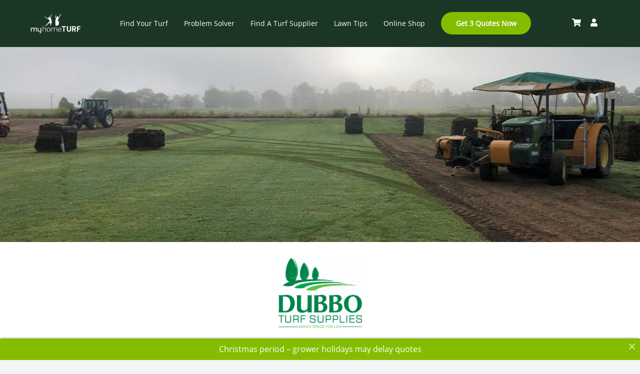

--- FILE ---
content_type: text/html; charset=UTF-8
request_url: https://www.myhometurf.com.au/growers/dubbo-turf-supplies/
body_size: 14090
content:
<!DOCTYPE html>
<html lang="en-AU" prefix="og: https://ogp.me/ns#">
<head>
	<meta charset="UTF-8">
	<!-- <meta name="viewport" content="width=device-width, initial-scale=1, shrink-to-fit=no, user-scalable=no">  -->
	<meta name="viewport" content="width=device-width, initial-scale=1.0, maximum-scale=1.0, user-scalable=no" />

			<meta name="facebook-domain-verification" content="gxbl2ybjybnnw0h4ter96xi8qegjn9" />
	
	
	<link rel="profile" href="http://gmpg.org/xfn/11">
	
<!-- Google Tag Manager for WordPress by gtm4wp.com -->
<script data-cfasync="false" data-pagespeed-no-defer>
	var gtm4wp_datalayer_name = "dataLayer";
	var dataLayer = dataLayer || [];
	const gtm4wp_use_sku_instead = 0;
	const gtm4wp_currency = 'AUD';
	const gtm4wp_product_per_impression = 25;
	const gtm4wp_clear_ecommerce = false;
	const gtm4wp_datalayer_max_timeout = 2000;
</script>
<!-- End Google Tag Manager for WordPress by gtm4wp.com -->
<!-- Search Engine Optimisation by Rank Math PRO - https://rankmath.com/ -->
<title>Dubbo Turf Supplies - My Home Turf</title>
<meta name="robots" content="follow, index, max-snippet:-1, max-video-preview:-1, max-image-preview:large"/>
<link rel="canonical" href="https://www.myhometurf.com.au/growers/dubbo-turf-supplies/" />
<meta property="og:locale" content="en_US" />
<meta property="og:type" content="article" />
<meta property="og:title" content="Dubbo Turf Supplies - My Home Turf" />
<meta property="og:description" content="[...]&lt;p&gt;&lt;a class=&quot;btn btn-secondary myhometurf-read-more-link&quot; href=&quot;https://www.myhometurf.com.au/growers/dubbo-turf-supplies/&quot;&gt;Read More...&lt;/a&gt;&lt;/p&gt;" />
<meta property="og:url" content="https://www.myhometurf.com.au/growers/dubbo-turf-supplies/" />
<meta property="og:updated_time" content="2025-12-03T09:19:56+11:00" />
<meta name="twitter:card" content="summary_large_image" />
<meta name="twitter:title" content="Dubbo Turf Supplies - My Home Turf" />
<meta name="twitter:description" content="[...]&lt;p&gt;&lt;a class=&quot;btn btn-secondary myhometurf-read-more-link&quot; href=&quot;https://www.myhometurf.com.au/growers/dubbo-turf-supplies/&quot;&gt;Read More...&lt;/a&gt;&lt;/p&gt;" />
<!-- /Rank Math WordPress SEO plugin -->

<link rel='dns-prefetch' href='//www.google.com' />
<link rel='dns-prefetch' href='//maps.googleapis.com' />
<link rel='dns-prefetch' href='//capi-automation.s3.us-east-2.amazonaws.com' />
<link rel="alternate" type="application/rss+xml" title="My Home Turf &raquo; Feed" href="https://www.myhometurf.com.au/feed/" />
<link rel="alternate" type="application/rss+xml" title="My Home Turf &raquo; Comments Feed" href="https://www.myhometurf.com.au/comments/feed/" />
<link rel="alternate" title="oEmbed (JSON)" type="application/json+oembed" href="https://www.myhometurf.com.au/wp-json/oembed/1.0/embed?url=https%3A%2F%2Fwww.myhometurf.com.au%2Fgrowers%2Fdubbo-turf-supplies%2F" />
<link rel="alternate" title="oEmbed (XML)" type="text/xml+oembed" href="https://www.myhometurf.com.au/wp-json/oembed/1.0/embed?url=https%3A%2F%2Fwww.myhometurf.com.au%2Fgrowers%2Fdubbo-turf-supplies%2F&#038;format=xml" />
<style id='wp-img-auto-sizes-contain-inline-css' type='text/css'>
img:is([sizes=auto i],[sizes^="auto," i]){contain-intrinsic-size:3000px 1500px}
/*# sourceURL=wp-img-auto-sizes-contain-inline-css */
</style>

<style id='wp-emoji-styles-inline-css' type='text/css'>

	img.wp-smiley, img.emoji {
		display: inline !important;
		border: none !important;
		box-shadow: none !important;
		height: 1em !important;
		width: 1em !important;
		margin: 0 0.07em !important;
		vertical-align: -0.1em !important;
		background: none !important;
		padding: 0 !important;
	}
/*# sourceURL=wp-emoji-styles-inline-css */
</style>
<link rel='stylesheet' id='wp-block-library-css' href='https://www.myhometurf.com.au/wp-includes/css/dist/block-library/style.min.css?ver=6.9' type='text/css' media='all' />
<link rel='stylesheet' id='wc-blocks-style-css' href='https://www.myhometurf.com.au/wp-content/plugins/woocommerce/assets/client/blocks/wc-blocks.css?ver=wc-10.4.3' type='text/css' media='all' />
<style id='global-styles-inline-css' type='text/css'>
:root{--wp--preset--aspect-ratio--square: 1;--wp--preset--aspect-ratio--4-3: 4/3;--wp--preset--aspect-ratio--3-4: 3/4;--wp--preset--aspect-ratio--3-2: 3/2;--wp--preset--aspect-ratio--2-3: 2/3;--wp--preset--aspect-ratio--16-9: 16/9;--wp--preset--aspect-ratio--9-16: 9/16;--wp--preset--color--black: #000000;--wp--preset--color--cyan-bluish-gray: #abb8c3;--wp--preset--color--white: #ffffff;--wp--preset--color--pale-pink: #f78da7;--wp--preset--color--vivid-red: #cf2e2e;--wp--preset--color--luminous-vivid-orange: #ff6900;--wp--preset--color--luminous-vivid-amber: #fcb900;--wp--preset--color--light-green-cyan: #7bdcb5;--wp--preset--color--vivid-green-cyan: #00d084;--wp--preset--color--pale-cyan-blue: #8ed1fc;--wp--preset--color--vivid-cyan-blue: #0693e3;--wp--preset--color--vivid-purple: #9b51e0;--wp--preset--gradient--vivid-cyan-blue-to-vivid-purple: linear-gradient(135deg,rgb(6,147,227) 0%,rgb(155,81,224) 100%);--wp--preset--gradient--light-green-cyan-to-vivid-green-cyan: linear-gradient(135deg,rgb(122,220,180) 0%,rgb(0,208,130) 100%);--wp--preset--gradient--luminous-vivid-amber-to-luminous-vivid-orange: linear-gradient(135deg,rgb(252,185,0) 0%,rgb(255,105,0) 100%);--wp--preset--gradient--luminous-vivid-orange-to-vivid-red: linear-gradient(135deg,rgb(255,105,0) 0%,rgb(207,46,46) 100%);--wp--preset--gradient--very-light-gray-to-cyan-bluish-gray: linear-gradient(135deg,rgb(238,238,238) 0%,rgb(169,184,195) 100%);--wp--preset--gradient--cool-to-warm-spectrum: linear-gradient(135deg,rgb(74,234,220) 0%,rgb(151,120,209) 20%,rgb(207,42,186) 40%,rgb(238,44,130) 60%,rgb(251,105,98) 80%,rgb(254,248,76) 100%);--wp--preset--gradient--blush-light-purple: linear-gradient(135deg,rgb(255,206,236) 0%,rgb(152,150,240) 100%);--wp--preset--gradient--blush-bordeaux: linear-gradient(135deg,rgb(254,205,165) 0%,rgb(254,45,45) 50%,rgb(107,0,62) 100%);--wp--preset--gradient--luminous-dusk: linear-gradient(135deg,rgb(255,203,112) 0%,rgb(199,81,192) 50%,rgb(65,88,208) 100%);--wp--preset--gradient--pale-ocean: linear-gradient(135deg,rgb(255,245,203) 0%,rgb(182,227,212) 50%,rgb(51,167,181) 100%);--wp--preset--gradient--electric-grass: linear-gradient(135deg,rgb(202,248,128) 0%,rgb(113,206,126) 100%);--wp--preset--gradient--midnight: linear-gradient(135deg,rgb(2,3,129) 0%,rgb(40,116,252) 100%);--wp--preset--font-size--small: 13px;--wp--preset--font-size--medium: 20px;--wp--preset--font-size--large: 36px;--wp--preset--font-size--x-large: 42px;--wp--preset--spacing--20: 0.44rem;--wp--preset--spacing--30: 0.67rem;--wp--preset--spacing--40: 1rem;--wp--preset--spacing--50: 1.5rem;--wp--preset--spacing--60: 2.25rem;--wp--preset--spacing--70: 3.38rem;--wp--preset--spacing--80: 5.06rem;--wp--preset--shadow--natural: 6px 6px 9px rgba(0, 0, 0, 0.2);--wp--preset--shadow--deep: 12px 12px 50px rgba(0, 0, 0, 0.4);--wp--preset--shadow--sharp: 6px 6px 0px rgba(0, 0, 0, 0.2);--wp--preset--shadow--outlined: 6px 6px 0px -3px rgb(255, 255, 255), 6px 6px rgb(0, 0, 0);--wp--preset--shadow--crisp: 6px 6px 0px rgb(0, 0, 0);}:where(.is-layout-flex){gap: 0.5em;}:where(.is-layout-grid){gap: 0.5em;}body .is-layout-flex{display: flex;}.is-layout-flex{flex-wrap: wrap;align-items: center;}.is-layout-flex > :is(*, div){margin: 0;}body .is-layout-grid{display: grid;}.is-layout-grid > :is(*, div){margin: 0;}:where(.wp-block-columns.is-layout-flex){gap: 2em;}:where(.wp-block-columns.is-layout-grid){gap: 2em;}:where(.wp-block-post-template.is-layout-flex){gap: 1.25em;}:where(.wp-block-post-template.is-layout-grid){gap: 1.25em;}.has-black-color{color: var(--wp--preset--color--black) !important;}.has-cyan-bluish-gray-color{color: var(--wp--preset--color--cyan-bluish-gray) !important;}.has-white-color{color: var(--wp--preset--color--white) !important;}.has-pale-pink-color{color: var(--wp--preset--color--pale-pink) !important;}.has-vivid-red-color{color: var(--wp--preset--color--vivid-red) !important;}.has-luminous-vivid-orange-color{color: var(--wp--preset--color--luminous-vivid-orange) !important;}.has-luminous-vivid-amber-color{color: var(--wp--preset--color--luminous-vivid-amber) !important;}.has-light-green-cyan-color{color: var(--wp--preset--color--light-green-cyan) !important;}.has-vivid-green-cyan-color{color: var(--wp--preset--color--vivid-green-cyan) !important;}.has-pale-cyan-blue-color{color: var(--wp--preset--color--pale-cyan-blue) !important;}.has-vivid-cyan-blue-color{color: var(--wp--preset--color--vivid-cyan-blue) !important;}.has-vivid-purple-color{color: var(--wp--preset--color--vivid-purple) !important;}.has-black-background-color{background-color: var(--wp--preset--color--black) !important;}.has-cyan-bluish-gray-background-color{background-color: var(--wp--preset--color--cyan-bluish-gray) !important;}.has-white-background-color{background-color: var(--wp--preset--color--white) !important;}.has-pale-pink-background-color{background-color: var(--wp--preset--color--pale-pink) !important;}.has-vivid-red-background-color{background-color: var(--wp--preset--color--vivid-red) !important;}.has-luminous-vivid-orange-background-color{background-color: var(--wp--preset--color--luminous-vivid-orange) !important;}.has-luminous-vivid-amber-background-color{background-color: var(--wp--preset--color--luminous-vivid-amber) !important;}.has-light-green-cyan-background-color{background-color: var(--wp--preset--color--light-green-cyan) !important;}.has-vivid-green-cyan-background-color{background-color: var(--wp--preset--color--vivid-green-cyan) !important;}.has-pale-cyan-blue-background-color{background-color: var(--wp--preset--color--pale-cyan-blue) !important;}.has-vivid-cyan-blue-background-color{background-color: var(--wp--preset--color--vivid-cyan-blue) !important;}.has-vivid-purple-background-color{background-color: var(--wp--preset--color--vivid-purple) !important;}.has-black-border-color{border-color: var(--wp--preset--color--black) !important;}.has-cyan-bluish-gray-border-color{border-color: var(--wp--preset--color--cyan-bluish-gray) !important;}.has-white-border-color{border-color: var(--wp--preset--color--white) !important;}.has-pale-pink-border-color{border-color: var(--wp--preset--color--pale-pink) !important;}.has-vivid-red-border-color{border-color: var(--wp--preset--color--vivid-red) !important;}.has-luminous-vivid-orange-border-color{border-color: var(--wp--preset--color--luminous-vivid-orange) !important;}.has-luminous-vivid-amber-border-color{border-color: var(--wp--preset--color--luminous-vivid-amber) !important;}.has-light-green-cyan-border-color{border-color: var(--wp--preset--color--light-green-cyan) !important;}.has-vivid-green-cyan-border-color{border-color: var(--wp--preset--color--vivid-green-cyan) !important;}.has-pale-cyan-blue-border-color{border-color: var(--wp--preset--color--pale-cyan-blue) !important;}.has-vivid-cyan-blue-border-color{border-color: var(--wp--preset--color--vivid-cyan-blue) !important;}.has-vivid-purple-border-color{border-color: var(--wp--preset--color--vivid-purple) !important;}.has-vivid-cyan-blue-to-vivid-purple-gradient-background{background: var(--wp--preset--gradient--vivid-cyan-blue-to-vivid-purple) !important;}.has-light-green-cyan-to-vivid-green-cyan-gradient-background{background: var(--wp--preset--gradient--light-green-cyan-to-vivid-green-cyan) !important;}.has-luminous-vivid-amber-to-luminous-vivid-orange-gradient-background{background: var(--wp--preset--gradient--luminous-vivid-amber-to-luminous-vivid-orange) !important;}.has-luminous-vivid-orange-to-vivid-red-gradient-background{background: var(--wp--preset--gradient--luminous-vivid-orange-to-vivid-red) !important;}.has-very-light-gray-to-cyan-bluish-gray-gradient-background{background: var(--wp--preset--gradient--very-light-gray-to-cyan-bluish-gray) !important;}.has-cool-to-warm-spectrum-gradient-background{background: var(--wp--preset--gradient--cool-to-warm-spectrum) !important;}.has-blush-light-purple-gradient-background{background: var(--wp--preset--gradient--blush-light-purple) !important;}.has-blush-bordeaux-gradient-background{background: var(--wp--preset--gradient--blush-bordeaux) !important;}.has-luminous-dusk-gradient-background{background: var(--wp--preset--gradient--luminous-dusk) !important;}.has-pale-ocean-gradient-background{background: var(--wp--preset--gradient--pale-ocean) !important;}.has-electric-grass-gradient-background{background: var(--wp--preset--gradient--electric-grass) !important;}.has-midnight-gradient-background{background: var(--wp--preset--gradient--midnight) !important;}.has-small-font-size{font-size: var(--wp--preset--font-size--small) !important;}.has-medium-font-size{font-size: var(--wp--preset--font-size--medium) !important;}.has-large-font-size{font-size: var(--wp--preset--font-size--large) !important;}.has-x-large-font-size{font-size: var(--wp--preset--font-size--x-large) !important;}
/*# sourceURL=global-styles-inline-css */
</style>

<style id='classic-theme-styles-inline-css' type='text/css'>
/*! This file is auto-generated */
.wp-block-button__link{color:#fff;background-color:#32373c;border-radius:9999px;box-shadow:none;text-decoration:none;padding:calc(.667em + 2px) calc(1.333em + 2px);font-size:1.125em}.wp-block-file__button{background:#32373c;color:#fff;text-decoration:none}
/*# sourceURL=/wp-includes/css/classic-themes.min.css */
</style>
<link rel='stylesheet' id='announcer-css-css' href='https://www.myhometurf.com.au/wp-content/plugins/announcer/public/css/style.css?ver=6.2' type='text/css' media='all' />
<link rel='stylesheet' id='woocommerce-layout-css' href='https://www.myhometurf.com.au/wp-content/plugins/woocommerce/assets/css/woocommerce-layout.css?ver=10.4.3' type='text/css' media='all' />
<link rel='stylesheet' id='woocommerce-smallscreen-css' href='https://www.myhometurf.com.au/wp-content/plugins/woocommerce/assets/css/woocommerce-smallscreen.css?ver=10.4.3' type='text/css' media='only screen and (max-width: 768px)' />
<link rel='stylesheet' id='woocommerce-general-css' href='https://www.myhometurf.com.au/wp-content/plugins/woocommerce/assets/css/woocommerce.css?ver=10.4.3' type='text/css' media='all' />
<style id='woocommerce-inline-inline-css' type='text/css'>
.woocommerce form .form-row .required { visibility: visible; }
/*# sourceURL=woocommerce-inline-inline-css */
</style>
<link rel='stylesheet' id='aws-style-css' href='https://www.myhometurf.com.au/wp-content/plugins/advanced-woo-search/assets/css/common.min.css?ver=3.50' type='text/css' media='all' />
<link rel='stylesheet' id='myhometurf-styles-css' href='https://www.myhometurf.com.au/wp-content/themes/myhometurf/css/theme.min.css?ver=1765351229' type='text/css' media='all' />
<link rel='stylesheet' id='myhometurf-override-styles-css' href='https://www.myhometurf.com.au/wp-content/themes/myhometurf/css/override.css?ver=1764135928' type='text/css' media='all' />
<link rel='stylesheet' id='heateor_sss_frontend_css-css' href='https://www.myhometurf.com.au/wp-content/plugins/sassy-social-share/public/css/sassy-social-share-public.css?ver=3.3.79' type='text/css' media='all' />
<style id='heateor_sss_frontend_css-inline-css' type='text/css'>
.heateor_sss_button_instagram span.heateor_sss_svg,a.heateor_sss_instagram span.heateor_sss_svg{background:radial-gradient(circle at 30% 107%,#fdf497 0,#fdf497 5%,#fd5949 45%,#d6249f 60%,#285aeb 90%)}.heateor_sss_horizontal_sharing .heateor_sss_svg,.heateor_sss_standard_follow_icons_container .heateor_sss_svg{color:#fff;border-width:0px;border-style:solid;border-color:transparent}.heateor_sss_horizontal_sharing .heateorSssTCBackground{color:#666}.heateor_sss_horizontal_sharing span.heateor_sss_svg:hover,.heateor_sss_standard_follow_icons_container span.heateor_sss_svg:hover{border-color:transparent;}.heateor_sss_vertical_sharing span.heateor_sss_svg,.heateor_sss_floating_follow_icons_container span.heateor_sss_svg{color:#fff;border-width:0px;border-style:solid;border-color:transparent;}.heateor_sss_vertical_sharing .heateorSssTCBackground{color:#666;}.heateor_sss_vertical_sharing span.heateor_sss_svg:hover,.heateor_sss_floating_follow_icons_container span.heateor_sss_svg:hover{border-color:transparent;}@media screen and (max-width:783px) {.heateor_sss_vertical_sharing{display:none!important}}
/*# sourceURL=heateor_sss_frontend_css-inline-css */
</style>
<link rel='stylesheet' id='wqpmb-style-css' href='https://www.myhometurf.com.au/wp-content/plugins/wc-quantity-plus-minus-button/assets/css/style.css?ver=1.0.0' type='text/css' media='all' />
<script type="text/javascript" src="https://www.myhometurf.com.au/wp-includes/js/jquery/jquery.min.js?ver=3.7.1" id="jquery-core-js"></script>
<script type="text/javascript" src="https://www.myhometurf.com.au/wp-includes/js/jquery/jquery-migrate.min.js?ver=3.4.1" id="jquery-migrate-js"></script>
<script type="text/javascript" src="https://www.myhometurf.com.au/wp-content/plugins/recaptcha-woo/js/rcfwc.js?ver=1.0" id="rcfwc-js-js" defer="defer" data-wp-strategy="defer"></script>
<script type="text/javascript" src="https://www.google.com/recaptcha/api.js?hl=en_AU" id="recaptcha-js" defer="defer" data-wp-strategy="defer"></script>
<script type="text/javascript" src="https://www.myhometurf.com.au/wp-content/plugins/woocommerce/assets/js/jquery-blockui/jquery.blockUI.min.js?ver=2.7.0-wc.10.4.3" id="wc-jquery-blockui-js" defer="defer" data-wp-strategy="defer"></script>
<script type="text/javascript" src="https://www.myhometurf.com.au/wp-content/plugins/woocommerce/assets/js/js-cookie/js.cookie.min.js?ver=2.1.4-wc.10.4.3" id="wc-js-cookie-js" defer="defer" data-wp-strategy="defer"></script>
<script type="text/javascript" id="woocommerce-js-extra">
/* <![CDATA[ */
var woocommerce_params = {"ajax_url":"/wp-admin/admin-ajax.php","wc_ajax_url":"/?wc-ajax=%%endpoint%%","i18n_password_show":"Show password","i18n_password_hide":"Hide password"};
//# sourceURL=woocommerce-js-extra
/* ]]> */
</script>
<script type="text/javascript" src="https://www.myhometurf.com.au/wp-content/plugins/woocommerce/assets/js/frontend/woocommerce.min.js?ver=10.4.3" id="woocommerce-js" defer="defer" data-wp-strategy="defer"></script>
<script>
window.wc_ga_pro = {};

window.wc_ga_pro.ajax_url = 'https://www.myhometurf.com.au/wp-admin/admin-ajax.php';

window.wc_ga_pro.available_gateways = {"stripe":"Credit \/ Debit Card"};

// interpolate json by replacing placeholders with variables
window.wc_ga_pro.interpolate_json = function( object, variables ) {

	if ( ! variables ) {
		return object;
	}

	var j = JSON.stringify( object );

	for ( var k in variables ) {
		j = j.split( '{$' + k + '}' ).join( variables[ k ] );
	}

	return JSON.parse( j );
};

// return the title for a payment gateway
window.wc_ga_pro.get_payment_method_title = function( payment_method ) {
	return window.wc_ga_pro.available_gateways[ payment_method ] || payment_method;
};

// check if an email is valid
window.wc_ga_pro.is_valid_email = function( email ) {
  return /[^\s@]+@[^\s@]+\.[^\s@]+/.test( email );
};

</script>
<!-- Start WooCommerce Google Analytics Pro -->
		<script>
	(function(i,s,o,g,r,a,m){i['GoogleAnalyticsObject']=r;i[r]=i[r]||function(){
	(i[r].q=i[r].q||[]).push(arguments)},i[r].l=1*new Date();a=s.createElement(o),
	m=s.getElementsByTagName(o)[0];a.async=1;a.src=g;m.parentNode.insertBefore(a,m)
	})(window,document,'script','https://www.google-analytics.com/analytics.js','ga');
		ga( 'create', 'UA-122101000-3', {"cookieDomain":"auto"} );
	ga( 'set', 'forceSSL', true );
	ga( 'require', 'ec' );

	
	(function() {

		// trigger an event the old-fashioned way to avoid a jQuery dependency and still support IE
		var event = document.createEvent( 'Event' );

		event.initEvent( 'wc_google_analytics_pro_loaded', true, true );

		document.dispatchEvent( event );
	})();
</script>
		<!-- end WooCommerce Google Analytics Pro -->
		<link rel="https://api.w.org/" href="https://www.myhometurf.com.au/wp-json/" /><link rel="EditURI" type="application/rsd+xml" title="RSD" href="https://www.myhometurf.com.au/xmlrpc.php?rsd" />
<meta name="generator" content="WordPress 6.9" />
<link rel='shortlink' href='https://www.myhometurf.com.au/?p=17531' />
        <script type="text/javascript" src="//dynamic.criteo.com/js/ld/ld.js?a=94169" async="true"></script>
            <script type="text/javascript">
                var deviceType = /iPad/.test(navigator.userAgent) ? "t" : /Mobile|iP(hone|od)|Android|BlackBerry|IEMobile|Silk/.test(navigator.userAgent) ? "m" : "d";
                window.criteo_q = window.criteo_q || [];
                window.criteo_q.push(  {"event":"setAccount","account":94169},
                  {"event":"setSiteType","type":deviceType,"ecpplugin":"woocommerce-mc"},
                  {"event":"setEmail","email":"","hash_method":"sha256"},
                  {"event":"setZipcode","zipcode":""},
                  {"event":"viewPage"} );
            </script>
            
<style type='text/css' id='wqpmb_internal_css'>.qib-button-wrapper button.qib-button,.qib-button-wrapper .quantity input.input-text.qty.text{
background-color: #84bd00;
border-color: #84bd00;
color: #ffffff;
border-radius: 20px;
}</style>
<!-- Google Tag Manager for WordPress by gtm4wp.com -->
<!-- GTM Container placement set to off -->
<script data-cfasync="false" data-pagespeed-no-defer>
	var dataLayer_content = {"pagePostType":"grower","pagePostType2":"single-grower","pagePostAuthor":"tech"};
	dataLayer.push( dataLayer_content );
</script>
<script data-cfasync="false" data-pagespeed-no-defer>
	console.warn && console.warn("[GTM4WP] Google Tag Manager container code placement set to OFF !!!");
	console.warn && console.warn("[GTM4WP] Data layer codes are active but GTM container must be loaded using custom coding !!!");
</script>
<!-- End Google Tag Manager for WordPress by gtm4wp.com --><meta name="mobile-web-app-capable" content="yes">
<meta name="apple-mobile-web-app-capable" content="yes">
<meta name="apple-mobile-web-app-title" content="My Home Turf - Lawn &amp; advice for lovers of outdoor living">
	<noscript><style>.woocommerce-product-gallery{ opacity: 1 !important; }</style></noscript>
				<script  type="text/javascript">
				!function(f,b,e,v,n,t,s){if(f.fbq)return;n=f.fbq=function(){n.callMethod?
					n.callMethod.apply(n,arguments):n.queue.push(arguments)};if(!f._fbq)f._fbq=n;
					n.push=n;n.loaded=!0;n.version='2.0';n.queue=[];t=b.createElement(e);t.async=!0;
					t.src=v;s=b.getElementsByTagName(e)[0];s.parentNode.insertBefore(t,s)}(window,
					document,'script','https://connect.facebook.net/en_US/fbevents.js');
			</script>
			<!-- WooCommerce Facebook Integration Begin -->
			<script  type="text/javascript">

				fbq('init', '184279475787366', {}, {
    "agent": "woocommerce_0-10.4.3-3.5.15"
});

				document.addEventListener( 'DOMContentLoaded', function() {
					// Insert placeholder for events injected when a product is added to the cart through AJAX.
					document.body.insertAdjacentHTML( 'beforeend', '<div class=\"wc-facebook-pixel-event-placeholder\"></div>' );
				}, false );

			</script>
			<!-- WooCommerce Facebook Integration End -->
			<link rel="icon" href="https://www.myhometurf.com.au/wp-content/uploads/2021/05/cropped-android-chrome-512x512-1-32x32.png" sizes="32x32" />
<link rel="icon" href="https://www.myhometurf.com.au/wp-content/uploads/2021/05/cropped-android-chrome-512x512-1-192x192.png" sizes="192x192" />
<link rel="apple-touch-icon" href="https://www.myhometurf.com.au/wp-content/uploads/2021/05/cropped-android-chrome-512x512-1-180x180.png" />
<meta name="msapplication-TileImage" content="https://www.myhometurf.com.au/wp-content/uploads/2021/05/cropped-android-chrome-512x512-1-270x270.png" />
		<style type="text/css" id="wp-custom-css">
			/* Disable the My Home Turf logo link ONLY on Kentucky Turf Nursery shop pages */
body[class*="kentucky-turf-nursery"] a[rel="home"] {
    pointer-events: none;
    cursor: default;
}
		</style>
			<style>
		@font-face {
			font-family: 'Open Sans';
			font-style: normal;
			font-weight: 400;
			font-display: swap;
			src: local('Open Sans Regular'), local('OpenSans-Regular'), url(https://fonts.gstatic.com/s/opensans/v16/mem8YaGs126MiZpBA-UFVZ0b.woff2) format('woff2');
			unicode-range: U+0000-00FF, U+0131, U+0152-0153, U+02BB-02BC, U+02C6, U+02DA, U+02DC, U+2000-206F, U+2074, U+20AC, U+2122, U+2191, U+2193, U+2212, U+2215, U+FEFF, U+FFFD;
		}
	</style>
			<script>
			// stop 
			var post_id = "17531";
		</script>
	

	<script type="text/javascript">
		var postcode_results = [];
		var addthis_config = addthis_config || {};
		addthis_config.ui_email_from = 'admin@turfbreed.com.au';
	</script>

			
		<!-- Google Tag Manager -->
		<script>
			(function(w, d, s, l, i) {
				w[l] = w[l] || [];
				w[l].push({
					'gtm.start': new Date().getTime(),
					event: 'gtm.js'
				});
				var f = d.getElementsByTagName(s)[0],
					j = d.createElement(s),
					dl = l != 'dataLayer' ? '&l=' + l : '';
				j.async = true;
				j.src =
					'https://www.googletagmanager.com/gtm.js?id=' + i + dl;
				f.parentNode.insertBefore(j, f);
			})(window, document, 'script', 'dataLayer', 'GTM-KLGMSDW');
		</script>
		<!-- End Google Tag Manager -->
		
<link rel='stylesheet' id='wc-stripe-blocks-checkout-style-css' href='https://www.myhometurf.com.au/wp-content/plugins/woocommerce-gateway-stripe/build/upe-blocks.css?ver=1e1661bb3db973deba05' type='text/css' media='all' />
</head>

<body class="wp-singular grower-template-default single single-grower postid-17531 wp-custom-logo wp-theme-myhometurf theme-myhometurf woocommerce-no-js group-blog">

			<!-- Google Tag Manager (noscript) -->
		<noscript><iframe src="https://www.googletagmanager.com/ns.html?id=GTM-KLGMSDW" height="0" width="0" style="display:none;visibility:hidden"></iframe></noscript>
		<!-- End Google Tag Manager (noscript) -->
	
	<div class="logo-print print-only">
		<img src="https://www.myhometurf.com.au/wp-content/themes/myhometurf/img/logo_print.gif" alt="">
	</div>

	

	<div class="nav with-banner">
		<div class="wrapper">

			<a rel="home" href="https://www.myhometurf.com.au/" title="My Home Turf" itemprop="url">
				<div class="logo"></div>
			</a>

			<button class="hamburger" id="hamburger-1">
				<span class="line"></span>
				<span class="line"></span>
				<span class="line"></span>
			</button>

			<div class="navigation">
				<!-- The WordPress Menu goes here -->
				<ul id="main-menu" class="menu"><li id="menu-item-844" class="mht-general-store-item ux-menu-find-yout-turf menu-item menu-item-type-post_type menu-item-object-page menu-item-844"><a href="https://www.myhometurf.com.au/find-your-turf/">Find Your Turf</a></li>
<li id="menu-item-58230" class="redirect-btn menu-item menu-item-type-custom menu-item-object-custom menu-item-58230"><a href="https://problemsolver.myhometurf.com.au/">Problem Solver</a></li>
<li id="menu-item-847" class="mht-general-store-item ux-menu-find-turf-suppier menu-item menu-item-type-post_type menu-item-object-page menu-item-847"><a href="https://www.myhometurf.com.au/find-a-turf-supplier/">Find A Turf Supplier</a></li>
<li id="menu-item-846" class="menu-item menu-item-type-post_type menu-item-object-page menu-item-846"><a href="https://www.myhometurf.com.au/lawn-tips/">Lawn Tips</a></li>
<li id="menu-item-19259" class="menu-item menu-item-type-post_type menu-item-object-page menu-item-19259"><a href="https://www.myhometurf.com.au/shop/">Online Shop</a></li>
<li id="menu-item-848" class="mht-general-store-item menu-item menu-item-type-post_type menu-item-object-page menu-item-848"><a href="https://www.myhometurf.com.au/about-us/">About Us</a></li>
<li id="menu-item-849" class="navigation-btn get_quotes_now_header mht-general-store-item ux-get-three-quotes menu-item menu-item-type-post_type menu-item-object-page menu-item-849"><a href="https://www.myhometurf.com.au/get-quotes-now/">Get 3 Quotes Now</a></li>
<li id="menu-item-15402" class="woocommerce-item menu-item menu-item-type-post_type menu-item-object-page menu-item-15402"><a href="https://www.myhometurf.com.au/cart/">Cart</a></li>
<li id="menu-item-15403" class="woocommerce-item menu-item menu-item-type-post_type menu-item-object-page menu-item-15403"><a href="https://www.myhometurf.com.au/my-account/">My account</a></li>
</ul>			</div>

			<div class="woocommerce-icons">
				<a class='cart-link' href="https://www.myhometurf.com.au/cart/"><i class="fas fa-shopping-cart"></i></a>
				<a href="https://www.myhometurf.com.au/my-account/"><i class="fas fa-user"></i></a>
			</div>
		</div>
	</div>

	<!-- MODAL -->


	<div style="display:none;">
		<div class="" id="modal-colorbox">
			<div class="modal-colorbox-content">
				<h3>Heading</h3>
				<div class="text-wrapper">
					<p></p>
					<div class="modal-colorbox-close-div">
						<button class="modal-colorbox-close">
							<span class="line"></span>
							<span class="line"></span>
							<span class="line"></span>
						</button>
					</div>
				</div>
			</div>
		</div>
		<div class="" id="modal-turf">
			<div class="modal-colorbox-content">
				<div class="box-content">


				</div>
				<div class="modal-colorbox-close-div">
					<button class="modal-colorbox-close">
						<span class="line"></span>
						<span class="line"></span>
						<span class="line"></span>
					</button>
				</div>

			</div>
		</div>
	</div>
	<!-- END MODAL -->

	
<div class="top-padding"></div>


<!-- FEATURED ARTICLES -->
<div class="swiper-container swiper-gallery">
	<div class="swiper-wrapper">
		
					<style>
			.swiper-pagination{display:none !important;}
			</style> 
					<script>
				var autoScroll = false;;
			</script>
																<div class="swiper-slide" style="background-image: url('https://www.myhometurf.com.au/wp-content/uploads/2020/10/Lorn-Turf-General-Farm-Shot1-1920-x-600-1439x390.jpg')">
						<img class="image-seo" src="https://www.myhometurf.com.au/wp-content/uploads/2020/10/Lorn-Turf-General-Farm-Shot1-1920-x-600-1439x390.jpg" alt="">
					</div>
										</div>
	
	<!-- Add Pagination -->
	<div class="swiper-pagination"></div>
	
	<!-- Add Arrows -->
	<div class="swiper-button-next"></div>
	<div class="swiper-button-prev"></div>
</div>
<!-- END FEATURED ARTICLES -->

<!-- PANEL -->
<div class="panel">
	<div class="contain">
				<div class="logo-detail" style="background-image: url('https://www.myhometurf.com.au/wp-content/uploads/2023/12/DUBBO-TURF-SUPPLIES-LOGO-PORTRAIT.jpg');">
							<img class="image-seo" src="https://www.myhometurf.com.au/wp-content/uploads/2023/12/DUBBO-TURF-SUPPLIES-LOGO-PORTRAIT.jpg" alt="Dubbo Turf Supplies logo">
					</div>
		<p class="phone-number-body">
										<span><a data-phone="02 6884 8873" class="trigger-show-number" href="javascript:void(0)" title="Click to show number">*******873</a></span>
					</p>

		
					<div class="btn store-btn">
				<a href="/dubbo-turf-supplies/shop/">Shop Dubbo Turf Supplies</a>
			</div>
			</div>
</div>
<!-- END PANEL -->



	<!-- PANEL -->
	<div class="panel panel-shade filter-results supplier-varieties">
		<div class="contain">
			<h2 class='h1'>Turf Varieties</h2>
			<p>Dubbo Turf Supplies can supply the following Turf Varieties:</p>
		</div>

		<ul class="results-contain">
							<!-- TURF CARD -->
				<li class="swiper-slide turf-card">
					<a href="https://www.myhometurf.com.au/turf/empire-zoysia/">
																		<div class="heroimg" style="background-image: url('https://www.myhometurf.com.au/wp-content/uploads/2019/03/MHT_Generic_Variety_Bground_72ppi_M2_K_Empire-420x250.jpg');">
							<div class="turf-card-logo" style="background-image: url('https://www.myhometurf.com.au/wp-content/uploads/2020/05/MHT-Logo-Empire-TM-420x223.png');">
																	<img class="image-seo" src="https://www.myhometurf.com.au/wp-content/uploads/2020/05/MHT-Logo-Empire-TM-420x223.png" alt="" />
															</div>
						</div>
						<div class="turf-card-feature-wrap panel-light-green">
							<div class="turf-card-feature-inner">
								<ul class="turf-card-features">
									<li><img src="/wp-content/themes/myhometurf/img/icn-shade-fff.png" /><p>Shade Tolerance<br><strong>Medium</strong></span></li>
									<li><img src="/wp-content/themes/myhometurf/img/icn-maintenance-fff.png" /><p>Maintenance<br><strong>Very Low</strong></span></li>
									<li><img src="/wp-content/themes/myhometurf/img/icn-drought-fff.png" /><p>Drought Tolerance<br><strong>Very High</strong></span></li>
									<li><img src="/wp-content/themes/myhometurf/img/icn-wear-fff.png" /><p>Wear Tolerance<br><strong>High</strong></span></li>
								</ul>
							</div>
						</div>
					</a>
					<div class="turf-card-cta">
						<div class="learn-more"><a href="https://www.myhometurf.com.au/turf/empire-zoysia/">Learn More</a></div>
						<div class="price">$11 - $18/m&sup2; *</div>
						<!-- <a class="md-trigger" data-title="Empire Zoysia" data-content="Very high drought tolerance Very low maintenance - less mowing, fertiliser and water High wear tolerance High salt tolerance Eye-catching dark green colour Fine-medium leaf that is soft to touch and underfoot High salt tolerance Produces low seed head (common irritant to people with allergies) [embed]https://youtu.be/_XFHckN0tPc[/embed] Empire Zoysia has a reputation for being one of the most drought-tolerant, water-efficient turf varieties available in Australia. Zoysia turf is a soft, easy-to-manage lawn that grows Australia-wide and features a fine leaf with strong wear tolerance, making it ideal for homes virtually anywhere from Darwin to Hobart and Sydney to Perth. Two of its prominent features include; its good, strong green colour throughout autumn and winter and its minimal maintenance year-round in terms of mowing, watering and fertilising. Ensure You're Buying Genuine myhomeTURF’s Certificate of Authenticity provides you with the confidence and satisfaction that you have ..." href="javascript:void(0)"></a> -->
					</div>
				</li>
					</ul>
		<ul class="print-only">
							<!-- TURF CARD -->
				<li>Empire Zoysia</li>
					</ul>
		<p class='disclaimer'>* disclaimer, all prices are subject to change.</p>
	</div>
	<!-- END PANEL -->


<!-- PANEL -->
<div class="panel we-offer">
	<div class="contain  we-offer-list">
		<h2 class='h1'>We Offer</h2>
				<ul>
			<!-- <li class="lawncare">Lawn Care Products ???????</li> -->
							<li class="prep">Preparation, Delivery & Lay</li>
										<li class="fullinstall">Delivery & Lay</li>
										<li class="location">Delivery</li>
										<li class="collection">Pick Up</li>
											</ul>
	</div>
</div>
<!-- END PANEL -->

<!-- PANEL -->
<div 
	id="supplier-map" 
	class="panel-shade" 
	data-street=""
	data-state="NSW"
	data-postcode="2830"
	data-city="DUBBO"
	data-logo="https://www.myhometurf.com.au/wp-content/uploads/mapPins/mp-pin-17531.png"
></div>
<!-- END PANEL -->



<div class="footer">

	
			<div class="cta-wrapper mht-general-store-item">
			<a class="cta-base cta-primary trigger-quote-modal" href="javascript:void(0);">Get Quote Now</a>
		</div>
	
	<div class="menu-footer-menu-container"><ul id="footer-menu" class="menu"><li id="menu-item-854" class="mht-general-store-item ux-menu-find-yout-turf menu-item menu-item-type-post_type menu-item-object-page menu-item-854"><a href="https://www.myhometurf.com.au/find-your-turf/">Find Your Turf</a></li>
<li id="menu-item-853" class="mht-general-store-item ux-menu-find-turf-suppier menu-item menu-item-type-post_type menu-item-object-page menu-item-853"><a href="https://www.myhometurf.com.au/find-a-turf-supplier/">Find A Turf Supplier</a></li>
<li id="menu-item-56039" class="menu-item menu-item-type-post_type menu-item-object-page menu-item-56039"><a href="https://www.myhometurf.com.au/lawn-tips/">Lawn Tips</a></li>
<li id="menu-item-851" class="mht-general-store-item menu-item menu-item-type-post_type menu-item-object-page menu-item-851"><a href="https://www.myhometurf.com.au/about-us/">About Us</a></li>
<li id="menu-item-12429" class="mht-general-store-item menu-item menu-item-type-post_type menu-item-object-page menu-item-12429"><a href="https://www.myhometurf.com.au/turf-suppliers/">Turf Suppliers Australia</a></li>
<li id="menu-item-15397" class="mht-general-store-item menu-item menu-item-type-post_type menu-item-object-page menu-item-15397"><a href="https://www.myhometurf.com.au/website-terms/">Website Terms</a></li>
<li id="menu-item-15398" class="mht-general-store-item menu-item menu-item-type-post_type menu-item-object-page menu-item-privacy-policy menu-item-15398"><a rel="privacy-policy" href="https://www.myhometurf.com.au/privacy-policy/">Privacy Policy</a></li>
<li id="menu-item-15416" class="menu-item menu-item-type-post_type menu-item-object-page menu-item-15416"><a href="https://www.myhometurf.com.au/customer-terms/">Customer Terms</a></li>
</ul></div>	<a rel="home" href="https://www.myhometurf.com.au/" title="My Home Turf" itemprop="url">
		<div class="footer-copy">
			&copy; 2026 myhomeTURF. All Rights Reserved.
		</div>
	</a>
	<p style="font-size: 10px; color: #ccc; text-align: center;">
  By <a href="https://wpcare.io" target="_blank" style="color: #bbb; text-decoration: none;">WP Care</a>
</p>
	<ul class="bottom-socials">
		<li><a href="https://www.facebook.com/myhometurf/" target="_new"><img src="https://www.myhometurf.com.au/wp-content/themes/myhometurf/img/facebook.png" alt=""></a></li>
		<li><a href="https://www.instagram.com/myhometurf/" target="_new"><img src="https://www.myhometurf.com.au/wp-content/themes/myhometurf/img/instagram.png" alt=""></a></li>
	</ul>
</div>

<div class="md-overlay"></div>


<script type="speculationrules">
{"prefetch":[{"source":"document","where":{"and":[{"href_matches":"/*"},{"not":{"href_matches":["/wp-*.php","/wp-admin/*","/wp-content/uploads/*","/wp-content/*","/wp-content/plugins/*","/wp-content/themes/myhometurf/*","/*\\?(.+)"]}},{"not":{"selector_matches":"a[rel~=\"nofollow\"]"}},{"not":{"selector_matches":".no-prefetch, .no-prefetch a"}}]},"eagerness":"conservative"}]}
</script>
<div class="ancr-group ancr-pos-bottom ancr-sticky"><div id="ancr-56949" class="ancr ancr-wrap ancr-lo-same_row ancr-align-center ancr-has-close-btn" data-props="{&quot;status&quot;:&quot;active&quot;,&quot;display&quot;:&quot;immediate&quot;,&quot;show_on&quot;:&quot;page_open&quot;,&quot;show_after_duration&quot;:&quot;0&quot;,&quot;show_after_scroll&quot;:&quot;0&quot;,&quot;open_animation&quot;:&quot;slide&quot;,&quot;schedule_from&quot;:&quot;&quot;,&quot;schedule_to&quot;:&quot;&quot;,&quot;position&quot;:&quot;bottom&quot;,&quot;sticky&quot;:&quot;yes&quot;,&quot;layout&quot;:&quot;same_row&quot;,&quot;container_width&quot;:&quot;1000px&quot;,&quot;ticker_speed&quot;:&quot;20&quot;,&quot;close_btn&quot;:&quot;yes&quot;,&quot;close_animation&quot;:&quot;slide&quot;,&quot;close_content_click&quot;:&quot;no&quot;,&quot;auto_close&quot;:&quot;0&quot;,&quot;keep_closed&quot;:&quot;no&quot;,&quot;closed_duration&quot;:&quot;0&quot;,&quot;devices&quot;:&quot;all&quot;,&quot;id&quot;:56949}"><a href="#" class="ancr-close-btn ancr-close" title="Close"><svg aria-hidden="true" xmlns="http://www.w3.org/2000/svg" class="ancr-close-icon" viewBox="0 0 50 50"><path fill="currentColor" d="M 9.15625 6.3125 L 6.3125 9.15625 L 22.15625 25 L 6.21875 40.96875 L 9.03125 43.78125 L 25 27.84375 L 40.9375 43.78125 L 43.78125 40.9375 L 27.84375 25 L 43.6875 9.15625 L 40.84375 6.3125 L 25 22.15625 Z"/></svg></a><div class="ancr-container"><div class="ancr-content"><div class="ancr-inner"><p>Christmas period – grower holidays may delay quotes</p>
</div></div></div></div><style>
#ancr-56949{ background:#84bd00;color:#fff !important;box-shadow:0 2px 4px -2px rgba(0, 0, 0, 0.5);box-shadow: 0 -2px 4px -2px rgba(0, 0, 0, 0.5); }
#ancr-56949 .ancr-btn-primary{ background:#fff;color:#000 !important;border-radius:24px;box-shadow:0 2px 4px -2px rgba(0, 0, 0, 0.5); }
#ancr-56949 .ancr-btn-secondary{ background:#F9DF74;color:#000 !important;border-radius:24px;box-shadow:0 2px 4px -2px rgba(0, 0, 0, 0.5); }
#ancr-56949 .ancr-container{ max-width: 1000px; } 
#ancr-56949 .ancr-content a{color: #fff; }
</style></div>			<!-- Facebook Pixel Code -->
			<noscript>
				<img
					height="1"
					width="1"
					style="display:none"
					alt="fbpx"
					src="https://www.facebook.com/tr?id=184279475787366&ev=PageView&noscript=1"
				/>
			</noscript>
			<!-- End Facebook Pixel Code -->
				<script type='text/javascript'>
		(function () {
			var c = document.body.className;
			c = c.replace(/woocommerce-no-js/, 'woocommerce-js');
			document.body.className = c;
		})();
	</script>
	<script type="text/javascript" id="aws-script-js-extra">
/* <![CDATA[ */
var aws_vars = {"sale":"Sale!","sku":"SKU: ","showmore":"View all results","noresults":"Nothing found"};
//# sourceURL=aws-script-js-extra
/* ]]> */
</script>
<script type="text/javascript" src="https://www.myhometurf.com.au/wp-content/plugins/advanced-woo-search/assets/js/common.min.js?ver=3.50" id="aws-script-js"></script>
<script type="text/javascript" src="https://www.myhometurf.com.au/wp-content/plugins/duracelltomi-google-tag-manager/dist/js/gtm4wp-contact-form-7-tracker.js?ver=1.22.3" id="gtm4wp-contact-form-7-tracker-js"></script>
<script type="text/javascript" src="https://www.myhometurf.com.au/wp-content/plugins/duracelltomi-google-tag-manager/dist/js/gtm4wp-ecommerce-generic.js?ver=1.22.3" id="gtm4wp-ecommerce-generic-js"></script>
<script type="text/javascript" src="https://www.myhometurf.com.au/wp-content/plugins/duracelltomi-google-tag-manager/dist/js/gtm4wp-woocommerce.js?ver=1.22.3" id="gtm4wp-woocommerce-js"></script>
<script type="text/javascript" src="https://maps.googleapis.com/maps/api/js?key=AIzaSyACkFMTWmt4CTclxMDRdb7qgTMhW6PD2EU&amp;libraries=places&amp;ver=6.9" id="google_js-js"></script>
<script type="text/javascript" id="myhometurf-scripts-js-extra">
/* <![CDATA[ */
var ajax_object = {"ajaxurl":"https://www.myhometurf.com.au/wp-admin/admin-ajax.php","ajaxurlCustom":"https://www.myhometurf.com.au/ajaxCustom.php","ajax_nonce":"d4361ca0c7","themeUrl":"https://www.myhometurf.com.au/wp-content/themes/myhometurf/"};
var maps_api_key = {"key":"AIzaSyACkFMTWmt4CTclxMDRdb7qgTMhW6PD2EU"};
//# sourceURL=myhometurf-scripts-js-extra
/* ]]> */
</script>
<script type="text/javascript" src="https://www.myhometurf.com.au/wp-content/themes/myhometurf/js/theme.min.js?ver=1765352803" id="myhometurf-scripts-js"></script>
<script type="text/javascript" src="https://www.google.com/recaptcha/api.js?render=6LfEy68aAAAAALXX_efYkKWMrA6Ca4-jETm4-Ptc&amp;ver=6.9" id="mht-recaptcha-js"></script>
<script type="text/javascript" id="heateor_sss_sharing_js-js-before">
/* <![CDATA[ */
function heateorSssLoadEvent(e) {var t=window.onload;if (typeof window.onload!="function") {window.onload=e}else{window.onload=function() {t();e()}}};	var heateorSssSharingAjaxUrl = 'https://www.myhometurf.com.au/wp-admin/admin-ajax.php', heateorSssCloseIconPath = 'https://www.myhometurf.com.au/wp-content/plugins/sassy-social-share/public/../images/close.png', heateorSssPluginIconPath = 'https://www.myhometurf.com.au/wp-content/plugins/sassy-social-share/public/../images/logo.png', heateorSssHorizontalSharingCountEnable = 0, heateorSssVerticalSharingCountEnable = 0, heateorSssSharingOffset = -10; var heateorSssMobileStickySharingEnabled = 0;var heateorSssCopyLinkMessage = "Link copied.";var heateorSssUrlCountFetched = [], heateorSssSharesText = 'Shares', heateorSssShareText = 'Share';function heateorSssPopup(e) {window.open(e,"popUpWindow","height=400,width=600,left=400,top=100,resizable,scrollbars,toolbar=0,personalbar=0,menubar=no,location=no,directories=no,status")}
//# sourceURL=heateor_sss_sharing_js-js-before
/* ]]> */
</script>
<script type="text/javascript" src="https://www.myhometurf.com.au/wp-content/plugins/sassy-social-share/public/js/sassy-social-share-public.js?ver=3.3.79" id="heateor_sss_sharing_js-js"></script>
<script type="text/javascript" src="https://www.myhometurf.com.au/wp-content/plugins/woocommerce/assets/js/sourcebuster/sourcebuster.min.js?ver=10.4.3" id="sourcebuster-js-js"></script>
<script type="text/javascript" id="wc-order-attribution-js-extra">
/* <![CDATA[ */
var wc_order_attribution = {"params":{"lifetime":1.0e-5,"session":30,"base64":false,"ajaxurl":"https://www.myhometurf.com.au/wp-admin/admin-ajax.php","prefix":"wc_order_attribution_","allowTracking":true},"fields":{"source_type":"current.typ","referrer":"current_add.rf","utm_campaign":"current.cmp","utm_source":"current.src","utm_medium":"current.mdm","utm_content":"current.cnt","utm_id":"current.id","utm_term":"current.trm","utm_source_platform":"current.plt","utm_creative_format":"current.fmt","utm_marketing_tactic":"current.tct","session_entry":"current_add.ep","session_start_time":"current_add.fd","session_pages":"session.pgs","session_count":"udata.vst","user_agent":"udata.uag"}};
//# sourceURL=wc-order-attribution-js-extra
/* ]]> */
</script>
<script type="text/javascript" src="https://www.myhometurf.com.au/wp-content/plugins/woocommerce/assets/js/frontend/order-attribution.min.js?ver=10.4.3" id="wc-order-attribution-js"></script>
<script type="text/javascript" src="https://capi-automation.s3.us-east-2.amazonaws.com/public/client_js/capiParamBuilder/clientParamBuilder.bundle.js" id="facebook-capi-param-builder-js"></script>
<script type="text/javascript" id="facebook-capi-param-builder-js-after">
/* <![CDATA[ */
if (typeof clientParamBuilder !== "undefined") {
					clientParamBuilder.processAndCollectAllParams(window.location.href);
				}
//# sourceURL=facebook-capi-param-builder-js-after
/* ]]> */
</script>
<script type="text/javascript" src="https://www.myhometurf.com.au/wp-content/plugins/wc-quantity-plus-minus-button/assets/js/scripts.js?ver=1.0.0" id="wqpmb-script-js"></script>
<script type="text/javascript" src="https://www.myhometurf.com.au/wp-content/plugins/announcer/public/js/script.js?ver=6.2" id="announcer-js-js"></script>
<script id="wp-emoji-settings" type="application/json">
{"baseUrl":"https://s.w.org/images/core/emoji/17.0.2/72x72/","ext":".png","svgUrl":"https://s.w.org/images/core/emoji/17.0.2/svg/","svgExt":".svg","source":{"concatemoji":"https://www.myhometurf.com.au/wp-includes/js/wp-emoji-release.min.js?ver=6.9"}}
</script>
<script type="module">
/* <![CDATA[ */
/*! This file is auto-generated */
const a=JSON.parse(document.getElementById("wp-emoji-settings").textContent),o=(window._wpemojiSettings=a,"wpEmojiSettingsSupports"),s=["flag","emoji"];function i(e){try{var t={supportTests:e,timestamp:(new Date).valueOf()};sessionStorage.setItem(o,JSON.stringify(t))}catch(e){}}function c(e,t,n){e.clearRect(0,0,e.canvas.width,e.canvas.height),e.fillText(t,0,0);t=new Uint32Array(e.getImageData(0,0,e.canvas.width,e.canvas.height).data);e.clearRect(0,0,e.canvas.width,e.canvas.height),e.fillText(n,0,0);const a=new Uint32Array(e.getImageData(0,0,e.canvas.width,e.canvas.height).data);return t.every((e,t)=>e===a[t])}function p(e,t){e.clearRect(0,0,e.canvas.width,e.canvas.height),e.fillText(t,0,0);var n=e.getImageData(16,16,1,1);for(let e=0;e<n.data.length;e++)if(0!==n.data[e])return!1;return!0}function u(e,t,n,a){switch(t){case"flag":return n(e,"\ud83c\udff3\ufe0f\u200d\u26a7\ufe0f","\ud83c\udff3\ufe0f\u200b\u26a7\ufe0f")?!1:!n(e,"\ud83c\udde8\ud83c\uddf6","\ud83c\udde8\u200b\ud83c\uddf6")&&!n(e,"\ud83c\udff4\udb40\udc67\udb40\udc62\udb40\udc65\udb40\udc6e\udb40\udc67\udb40\udc7f","\ud83c\udff4\u200b\udb40\udc67\u200b\udb40\udc62\u200b\udb40\udc65\u200b\udb40\udc6e\u200b\udb40\udc67\u200b\udb40\udc7f");case"emoji":return!a(e,"\ud83e\u1fac8")}return!1}function f(e,t,n,a){let r;const o=(r="undefined"!=typeof WorkerGlobalScope&&self instanceof WorkerGlobalScope?new OffscreenCanvas(300,150):document.createElement("canvas")).getContext("2d",{willReadFrequently:!0}),s=(o.textBaseline="top",o.font="600 32px Arial",{});return e.forEach(e=>{s[e]=t(o,e,n,a)}),s}function r(e){var t=document.createElement("script");t.src=e,t.defer=!0,document.head.appendChild(t)}a.supports={everything:!0,everythingExceptFlag:!0},new Promise(t=>{let n=function(){try{var e=JSON.parse(sessionStorage.getItem(o));if("object"==typeof e&&"number"==typeof e.timestamp&&(new Date).valueOf()<e.timestamp+604800&&"object"==typeof e.supportTests)return e.supportTests}catch(e){}return null}();if(!n){if("undefined"!=typeof Worker&&"undefined"!=typeof OffscreenCanvas&&"undefined"!=typeof URL&&URL.createObjectURL&&"undefined"!=typeof Blob)try{var e="postMessage("+f.toString()+"("+[JSON.stringify(s),u.toString(),c.toString(),p.toString()].join(",")+"));",a=new Blob([e],{type:"text/javascript"});const r=new Worker(URL.createObjectURL(a),{name:"wpTestEmojiSupports"});return void(r.onmessage=e=>{i(n=e.data),r.terminate(),t(n)})}catch(e){}i(n=f(s,u,c,p))}t(n)}).then(e=>{for(const n in e)a.supports[n]=e[n],a.supports.everything=a.supports.everything&&a.supports[n],"flag"!==n&&(a.supports.everythingExceptFlag=a.supports.everythingExceptFlag&&a.supports[n]);var t;a.supports.everythingExceptFlag=a.supports.everythingExceptFlag&&!a.supports.flag,a.supports.everything||((t=a.source||{}).concatemoji?r(t.concatemoji):t.wpemoji&&t.twemoji&&(r(t.twemoji),r(t.wpemoji)))});
//# sourceURL=https://www.myhometurf.com.au/wp-includes/js/wp-emoji-loader.min.js
/* ]]> */
</script>
<!-- WooCommerce JavaScript -->
<script type="text/javascript">
jQuery(function($) { 
/* WooCommerce Facebook Integration Event Tracking */
fbq('set', 'agent', 'woocommerce_0-10.4.3-3.5.15', '184279475787366');
fbq('track', 'PageView', {
    "source": "woocommerce_0",
    "version": "10.4.3",
    "pluginVersion": "3.5.15",
    "user_data": {}
}, {
    "eventID": "e8cda131-b689-48eb-951a-3ec9c8ad181a"
});

		( function() {

			function trackEvents() {
				
				ga( 'send', 'pageview' );
			}

			if ( 'undefined' !== typeof ga ) {
				trackEvents();
			} else {
				// avoid using jQuery in case it's not available when this script is loaded
				document.addEventListener( 'wc_google_analytics_pro_loaded', trackEvents );
			}

		} ) ();
		
 });
</script>

<div style="display:none">
	<div id="modal-quote-target" data-turf-id="" data-grower-id="17531" class=" ">
		<a href="javascript:void(0)" class="trigger-quote-close"></a>
		<div class="lightbox-wrapper"></div>
	</div>
</div>

<script type="text/javascript" charset="utf-8">
	// $(document).ready(function() {
	// 	$("img.image-seo").removeAttr("src");
	// });
</script>


	<script type="text/javascript">
		(function(e, t, o, n, p, r, i) {
			e.visitorGlobalObjectAlias = n;
			e[e.visitorGlobalObjectAlias] = e[e.visitorGlobalObjectAlias] || function() {
				(e[e.visitorGlobalObjectAlias].q = e[e.visitorGlobalObjectAlias].q || []).push(arguments)
			};
			e[e.visitorGlobalObjectAlias].l = (new Date).getTime();
			r = t.createElement("script");
			r.src = o;
			r.async = true;
			i = t.getElementsByTagName("script")[0];
			i.parentNode.insertBefore(r, i)
		})(window, document, "https://diffuser-cdn.app-us1.com/diffuser/diffuser.js", "vgo");
		vgo('setAccount', '610935176');
		vgo('setTrackByDefault', true);
		vgo('process');
	</script>

<script src="https://maps.googleapis.com/maps/api/js?key=AIzaSyB5iF3cpwpUXo37I5BsRZy6tPTNJWsR220&libraries=places" async defer></script>
</body>


</html>

<!-- Page cached by LiteSpeed Cache 7.7 on 2026-01-20 11:51:27 -->

--- FILE ---
content_type: text/html; charset=utf-8
request_url: https://www.google.com/recaptcha/api2/anchor?ar=1&k=6LfEy68aAAAAALXX_efYkKWMrA6Ca4-jETm4-Ptc&co=aHR0cHM6Ly93d3cubXlob21ldHVyZi5jb20uYXU6NDQz&hl=en-GB&v=PoyoqOPhxBO7pBk68S4YbpHZ&size=invisible&anchor-ms=20000&execute-ms=30000&cb=jzov99q0st8z
body_size: 48603
content:
<!DOCTYPE HTML><html dir="ltr" lang="en-GB"><head><meta http-equiv="Content-Type" content="text/html; charset=UTF-8">
<meta http-equiv="X-UA-Compatible" content="IE=edge">
<title>reCAPTCHA</title>
<style type="text/css">
/* cyrillic-ext */
@font-face {
  font-family: 'Roboto';
  font-style: normal;
  font-weight: 400;
  font-stretch: 100%;
  src: url(//fonts.gstatic.com/s/roboto/v48/KFO7CnqEu92Fr1ME7kSn66aGLdTylUAMa3GUBHMdazTgWw.woff2) format('woff2');
  unicode-range: U+0460-052F, U+1C80-1C8A, U+20B4, U+2DE0-2DFF, U+A640-A69F, U+FE2E-FE2F;
}
/* cyrillic */
@font-face {
  font-family: 'Roboto';
  font-style: normal;
  font-weight: 400;
  font-stretch: 100%;
  src: url(//fonts.gstatic.com/s/roboto/v48/KFO7CnqEu92Fr1ME7kSn66aGLdTylUAMa3iUBHMdazTgWw.woff2) format('woff2');
  unicode-range: U+0301, U+0400-045F, U+0490-0491, U+04B0-04B1, U+2116;
}
/* greek-ext */
@font-face {
  font-family: 'Roboto';
  font-style: normal;
  font-weight: 400;
  font-stretch: 100%;
  src: url(//fonts.gstatic.com/s/roboto/v48/KFO7CnqEu92Fr1ME7kSn66aGLdTylUAMa3CUBHMdazTgWw.woff2) format('woff2');
  unicode-range: U+1F00-1FFF;
}
/* greek */
@font-face {
  font-family: 'Roboto';
  font-style: normal;
  font-weight: 400;
  font-stretch: 100%;
  src: url(//fonts.gstatic.com/s/roboto/v48/KFO7CnqEu92Fr1ME7kSn66aGLdTylUAMa3-UBHMdazTgWw.woff2) format('woff2');
  unicode-range: U+0370-0377, U+037A-037F, U+0384-038A, U+038C, U+038E-03A1, U+03A3-03FF;
}
/* math */
@font-face {
  font-family: 'Roboto';
  font-style: normal;
  font-weight: 400;
  font-stretch: 100%;
  src: url(//fonts.gstatic.com/s/roboto/v48/KFO7CnqEu92Fr1ME7kSn66aGLdTylUAMawCUBHMdazTgWw.woff2) format('woff2');
  unicode-range: U+0302-0303, U+0305, U+0307-0308, U+0310, U+0312, U+0315, U+031A, U+0326-0327, U+032C, U+032F-0330, U+0332-0333, U+0338, U+033A, U+0346, U+034D, U+0391-03A1, U+03A3-03A9, U+03B1-03C9, U+03D1, U+03D5-03D6, U+03F0-03F1, U+03F4-03F5, U+2016-2017, U+2034-2038, U+203C, U+2040, U+2043, U+2047, U+2050, U+2057, U+205F, U+2070-2071, U+2074-208E, U+2090-209C, U+20D0-20DC, U+20E1, U+20E5-20EF, U+2100-2112, U+2114-2115, U+2117-2121, U+2123-214F, U+2190, U+2192, U+2194-21AE, U+21B0-21E5, U+21F1-21F2, U+21F4-2211, U+2213-2214, U+2216-22FF, U+2308-230B, U+2310, U+2319, U+231C-2321, U+2336-237A, U+237C, U+2395, U+239B-23B7, U+23D0, U+23DC-23E1, U+2474-2475, U+25AF, U+25B3, U+25B7, U+25BD, U+25C1, U+25CA, U+25CC, U+25FB, U+266D-266F, U+27C0-27FF, U+2900-2AFF, U+2B0E-2B11, U+2B30-2B4C, U+2BFE, U+3030, U+FF5B, U+FF5D, U+1D400-1D7FF, U+1EE00-1EEFF;
}
/* symbols */
@font-face {
  font-family: 'Roboto';
  font-style: normal;
  font-weight: 400;
  font-stretch: 100%;
  src: url(//fonts.gstatic.com/s/roboto/v48/KFO7CnqEu92Fr1ME7kSn66aGLdTylUAMaxKUBHMdazTgWw.woff2) format('woff2');
  unicode-range: U+0001-000C, U+000E-001F, U+007F-009F, U+20DD-20E0, U+20E2-20E4, U+2150-218F, U+2190, U+2192, U+2194-2199, U+21AF, U+21E6-21F0, U+21F3, U+2218-2219, U+2299, U+22C4-22C6, U+2300-243F, U+2440-244A, U+2460-24FF, U+25A0-27BF, U+2800-28FF, U+2921-2922, U+2981, U+29BF, U+29EB, U+2B00-2BFF, U+4DC0-4DFF, U+FFF9-FFFB, U+10140-1018E, U+10190-1019C, U+101A0, U+101D0-101FD, U+102E0-102FB, U+10E60-10E7E, U+1D2C0-1D2D3, U+1D2E0-1D37F, U+1F000-1F0FF, U+1F100-1F1AD, U+1F1E6-1F1FF, U+1F30D-1F30F, U+1F315, U+1F31C, U+1F31E, U+1F320-1F32C, U+1F336, U+1F378, U+1F37D, U+1F382, U+1F393-1F39F, U+1F3A7-1F3A8, U+1F3AC-1F3AF, U+1F3C2, U+1F3C4-1F3C6, U+1F3CA-1F3CE, U+1F3D4-1F3E0, U+1F3ED, U+1F3F1-1F3F3, U+1F3F5-1F3F7, U+1F408, U+1F415, U+1F41F, U+1F426, U+1F43F, U+1F441-1F442, U+1F444, U+1F446-1F449, U+1F44C-1F44E, U+1F453, U+1F46A, U+1F47D, U+1F4A3, U+1F4B0, U+1F4B3, U+1F4B9, U+1F4BB, U+1F4BF, U+1F4C8-1F4CB, U+1F4D6, U+1F4DA, U+1F4DF, U+1F4E3-1F4E6, U+1F4EA-1F4ED, U+1F4F7, U+1F4F9-1F4FB, U+1F4FD-1F4FE, U+1F503, U+1F507-1F50B, U+1F50D, U+1F512-1F513, U+1F53E-1F54A, U+1F54F-1F5FA, U+1F610, U+1F650-1F67F, U+1F687, U+1F68D, U+1F691, U+1F694, U+1F698, U+1F6AD, U+1F6B2, U+1F6B9-1F6BA, U+1F6BC, U+1F6C6-1F6CF, U+1F6D3-1F6D7, U+1F6E0-1F6EA, U+1F6F0-1F6F3, U+1F6F7-1F6FC, U+1F700-1F7FF, U+1F800-1F80B, U+1F810-1F847, U+1F850-1F859, U+1F860-1F887, U+1F890-1F8AD, U+1F8B0-1F8BB, U+1F8C0-1F8C1, U+1F900-1F90B, U+1F93B, U+1F946, U+1F984, U+1F996, U+1F9E9, U+1FA00-1FA6F, U+1FA70-1FA7C, U+1FA80-1FA89, U+1FA8F-1FAC6, U+1FACE-1FADC, U+1FADF-1FAE9, U+1FAF0-1FAF8, U+1FB00-1FBFF;
}
/* vietnamese */
@font-face {
  font-family: 'Roboto';
  font-style: normal;
  font-weight: 400;
  font-stretch: 100%;
  src: url(//fonts.gstatic.com/s/roboto/v48/KFO7CnqEu92Fr1ME7kSn66aGLdTylUAMa3OUBHMdazTgWw.woff2) format('woff2');
  unicode-range: U+0102-0103, U+0110-0111, U+0128-0129, U+0168-0169, U+01A0-01A1, U+01AF-01B0, U+0300-0301, U+0303-0304, U+0308-0309, U+0323, U+0329, U+1EA0-1EF9, U+20AB;
}
/* latin-ext */
@font-face {
  font-family: 'Roboto';
  font-style: normal;
  font-weight: 400;
  font-stretch: 100%;
  src: url(//fonts.gstatic.com/s/roboto/v48/KFO7CnqEu92Fr1ME7kSn66aGLdTylUAMa3KUBHMdazTgWw.woff2) format('woff2');
  unicode-range: U+0100-02BA, U+02BD-02C5, U+02C7-02CC, U+02CE-02D7, U+02DD-02FF, U+0304, U+0308, U+0329, U+1D00-1DBF, U+1E00-1E9F, U+1EF2-1EFF, U+2020, U+20A0-20AB, U+20AD-20C0, U+2113, U+2C60-2C7F, U+A720-A7FF;
}
/* latin */
@font-face {
  font-family: 'Roboto';
  font-style: normal;
  font-weight: 400;
  font-stretch: 100%;
  src: url(//fonts.gstatic.com/s/roboto/v48/KFO7CnqEu92Fr1ME7kSn66aGLdTylUAMa3yUBHMdazQ.woff2) format('woff2');
  unicode-range: U+0000-00FF, U+0131, U+0152-0153, U+02BB-02BC, U+02C6, U+02DA, U+02DC, U+0304, U+0308, U+0329, U+2000-206F, U+20AC, U+2122, U+2191, U+2193, U+2212, U+2215, U+FEFF, U+FFFD;
}
/* cyrillic-ext */
@font-face {
  font-family: 'Roboto';
  font-style: normal;
  font-weight: 500;
  font-stretch: 100%;
  src: url(//fonts.gstatic.com/s/roboto/v48/KFO7CnqEu92Fr1ME7kSn66aGLdTylUAMa3GUBHMdazTgWw.woff2) format('woff2');
  unicode-range: U+0460-052F, U+1C80-1C8A, U+20B4, U+2DE0-2DFF, U+A640-A69F, U+FE2E-FE2F;
}
/* cyrillic */
@font-face {
  font-family: 'Roboto';
  font-style: normal;
  font-weight: 500;
  font-stretch: 100%;
  src: url(//fonts.gstatic.com/s/roboto/v48/KFO7CnqEu92Fr1ME7kSn66aGLdTylUAMa3iUBHMdazTgWw.woff2) format('woff2');
  unicode-range: U+0301, U+0400-045F, U+0490-0491, U+04B0-04B1, U+2116;
}
/* greek-ext */
@font-face {
  font-family: 'Roboto';
  font-style: normal;
  font-weight: 500;
  font-stretch: 100%;
  src: url(//fonts.gstatic.com/s/roboto/v48/KFO7CnqEu92Fr1ME7kSn66aGLdTylUAMa3CUBHMdazTgWw.woff2) format('woff2');
  unicode-range: U+1F00-1FFF;
}
/* greek */
@font-face {
  font-family: 'Roboto';
  font-style: normal;
  font-weight: 500;
  font-stretch: 100%;
  src: url(//fonts.gstatic.com/s/roboto/v48/KFO7CnqEu92Fr1ME7kSn66aGLdTylUAMa3-UBHMdazTgWw.woff2) format('woff2');
  unicode-range: U+0370-0377, U+037A-037F, U+0384-038A, U+038C, U+038E-03A1, U+03A3-03FF;
}
/* math */
@font-face {
  font-family: 'Roboto';
  font-style: normal;
  font-weight: 500;
  font-stretch: 100%;
  src: url(//fonts.gstatic.com/s/roboto/v48/KFO7CnqEu92Fr1ME7kSn66aGLdTylUAMawCUBHMdazTgWw.woff2) format('woff2');
  unicode-range: U+0302-0303, U+0305, U+0307-0308, U+0310, U+0312, U+0315, U+031A, U+0326-0327, U+032C, U+032F-0330, U+0332-0333, U+0338, U+033A, U+0346, U+034D, U+0391-03A1, U+03A3-03A9, U+03B1-03C9, U+03D1, U+03D5-03D6, U+03F0-03F1, U+03F4-03F5, U+2016-2017, U+2034-2038, U+203C, U+2040, U+2043, U+2047, U+2050, U+2057, U+205F, U+2070-2071, U+2074-208E, U+2090-209C, U+20D0-20DC, U+20E1, U+20E5-20EF, U+2100-2112, U+2114-2115, U+2117-2121, U+2123-214F, U+2190, U+2192, U+2194-21AE, U+21B0-21E5, U+21F1-21F2, U+21F4-2211, U+2213-2214, U+2216-22FF, U+2308-230B, U+2310, U+2319, U+231C-2321, U+2336-237A, U+237C, U+2395, U+239B-23B7, U+23D0, U+23DC-23E1, U+2474-2475, U+25AF, U+25B3, U+25B7, U+25BD, U+25C1, U+25CA, U+25CC, U+25FB, U+266D-266F, U+27C0-27FF, U+2900-2AFF, U+2B0E-2B11, U+2B30-2B4C, U+2BFE, U+3030, U+FF5B, U+FF5D, U+1D400-1D7FF, U+1EE00-1EEFF;
}
/* symbols */
@font-face {
  font-family: 'Roboto';
  font-style: normal;
  font-weight: 500;
  font-stretch: 100%;
  src: url(//fonts.gstatic.com/s/roboto/v48/KFO7CnqEu92Fr1ME7kSn66aGLdTylUAMaxKUBHMdazTgWw.woff2) format('woff2');
  unicode-range: U+0001-000C, U+000E-001F, U+007F-009F, U+20DD-20E0, U+20E2-20E4, U+2150-218F, U+2190, U+2192, U+2194-2199, U+21AF, U+21E6-21F0, U+21F3, U+2218-2219, U+2299, U+22C4-22C6, U+2300-243F, U+2440-244A, U+2460-24FF, U+25A0-27BF, U+2800-28FF, U+2921-2922, U+2981, U+29BF, U+29EB, U+2B00-2BFF, U+4DC0-4DFF, U+FFF9-FFFB, U+10140-1018E, U+10190-1019C, U+101A0, U+101D0-101FD, U+102E0-102FB, U+10E60-10E7E, U+1D2C0-1D2D3, U+1D2E0-1D37F, U+1F000-1F0FF, U+1F100-1F1AD, U+1F1E6-1F1FF, U+1F30D-1F30F, U+1F315, U+1F31C, U+1F31E, U+1F320-1F32C, U+1F336, U+1F378, U+1F37D, U+1F382, U+1F393-1F39F, U+1F3A7-1F3A8, U+1F3AC-1F3AF, U+1F3C2, U+1F3C4-1F3C6, U+1F3CA-1F3CE, U+1F3D4-1F3E0, U+1F3ED, U+1F3F1-1F3F3, U+1F3F5-1F3F7, U+1F408, U+1F415, U+1F41F, U+1F426, U+1F43F, U+1F441-1F442, U+1F444, U+1F446-1F449, U+1F44C-1F44E, U+1F453, U+1F46A, U+1F47D, U+1F4A3, U+1F4B0, U+1F4B3, U+1F4B9, U+1F4BB, U+1F4BF, U+1F4C8-1F4CB, U+1F4D6, U+1F4DA, U+1F4DF, U+1F4E3-1F4E6, U+1F4EA-1F4ED, U+1F4F7, U+1F4F9-1F4FB, U+1F4FD-1F4FE, U+1F503, U+1F507-1F50B, U+1F50D, U+1F512-1F513, U+1F53E-1F54A, U+1F54F-1F5FA, U+1F610, U+1F650-1F67F, U+1F687, U+1F68D, U+1F691, U+1F694, U+1F698, U+1F6AD, U+1F6B2, U+1F6B9-1F6BA, U+1F6BC, U+1F6C6-1F6CF, U+1F6D3-1F6D7, U+1F6E0-1F6EA, U+1F6F0-1F6F3, U+1F6F7-1F6FC, U+1F700-1F7FF, U+1F800-1F80B, U+1F810-1F847, U+1F850-1F859, U+1F860-1F887, U+1F890-1F8AD, U+1F8B0-1F8BB, U+1F8C0-1F8C1, U+1F900-1F90B, U+1F93B, U+1F946, U+1F984, U+1F996, U+1F9E9, U+1FA00-1FA6F, U+1FA70-1FA7C, U+1FA80-1FA89, U+1FA8F-1FAC6, U+1FACE-1FADC, U+1FADF-1FAE9, U+1FAF0-1FAF8, U+1FB00-1FBFF;
}
/* vietnamese */
@font-face {
  font-family: 'Roboto';
  font-style: normal;
  font-weight: 500;
  font-stretch: 100%;
  src: url(//fonts.gstatic.com/s/roboto/v48/KFO7CnqEu92Fr1ME7kSn66aGLdTylUAMa3OUBHMdazTgWw.woff2) format('woff2');
  unicode-range: U+0102-0103, U+0110-0111, U+0128-0129, U+0168-0169, U+01A0-01A1, U+01AF-01B0, U+0300-0301, U+0303-0304, U+0308-0309, U+0323, U+0329, U+1EA0-1EF9, U+20AB;
}
/* latin-ext */
@font-face {
  font-family: 'Roboto';
  font-style: normal;
  font-weight: 500;
  font-stretch: 100%;
  src: url(//fonts.gstatic.com/s/roboto/v48/KFO7CnqEu92Fr1ME7kSn66aGLdTylUAMa3KUBHMdazTgWw.woff2) format('woff2');
  unicode-range: U+0100-02BA, U+02BD-02C5, U+02C7-02CC, U+02CE-02D7, U+02DD-02FF, U+0304, U+0308, U+0329, U+1D00-1DBF, U+1E00-1E9F, U+1EF2-1EFF, U+2020, U+20A0-20AB, U+20AD-20C0, U+2113, U+2C60-2C7F, U+A720-A7FF;
}
/* latin */
@font-face {
  font-family: 'Roboto';
  font-style: normal;
  font-weight: 500;
  font-stretch: 100%;
  src: url(//fonts.gstatic.com/s/roboto/v48/KFO7CnqEu92Fr1ME7kSn66aGLdTylUAMa3yUBHMdazQ.woff2) format('woff2');
  unicode-range: U+0000-00FF, U+0131, U+0152-0153, U+02BB-02BC, U+02C6, U+02DA, U+02DC, U+0304, U+0308, U+0329, U+2000-206F, U+20AC, U+2122, U+2191, U+2193, U+2212, U+2215, U+FEFF, U+FFFD;
}
/* cyrillic-ext */
@font-face {
  font-family: 'Roboto';
  font-style: normal;
  font-weight: 900;
  font-stretch: 100%;
  src: url(//fonts.gstatic.com/s/roboto/v48/KFO7CnqEu92Fr1ME7kSn66aGLdTylUAMa3GUBHMdazTgWw.woff2) format('woff2');
  unicode-range: U+0460-052F, U+1C80-1C8A, U+20B4, U+2DE0-2DFF, U+A640-A69F, U+FE2E-FE2F;
}
/* cyrillic */
@font-face {
  font-family: 'Roboto';
  font-style: normal;
  font-weight: 900;
  font-stretch: 100%;
  src: url(//fonts.gstatic.com/s/roboto/v48/KFO7CnqEu92Fr1ME7kSn66aGLdTylUAMa3iUBHMdazTgWw.woff2) format('woff2');
  unicode-range: U+0301, U+0400-045F, U+0490-0491, U+04B0-04B1, U+2116;
}
/* greek-ext */
@font-face {
  font-family: 'Roboto';
  font-style: normal;
  font-weight: 900;
  font-stretch: 100%;
  src: url(//fonts.gstatic.com/s/roboto/v48/KFO7CnqEu92Fr1ME7kSn66aGLdTylUAMa3CUBHMdazTgWw.woff2) format('woff2');
  unicode-range: U+1F00-1FFF;
}
/* greek */
@font-face {
  font-family: 'Roboto';
  font-style: normal;
  font-weight: 900;
  font-stretch: 100%;
  src: url(//fonts.gstatic.com/s/roboto/v48/KFO7CnqEu92Fr1ME7kSn66aGLdTylUAMa3-UBHMdazTgWw.woff2) format('woff2');
  unicode-range: U+0370-0377, U+037A-037F, U+0384-038A, U+038C, U+038E-03A1, U+03A3-03FF;
}
/* math */
@font-face {
  font-family: 'Roboto';
  font-style: normal;
  font-weight: 900;
  font-stretch: 100%;
  src: url(//fonts.gstatic.com/s/roboto/v48/KFO7CnqEu92Fr1ME7kSn66aGLdTylUAMawCUBHMdazTgWw.woff2) format('woff2');
  unicode-range: U+0302-0303, U+0305, U+0307-0308, U+0310, U+0312, U+0315, U+031A, U+0326-0327, U+032C, U+032F-0330, U+0332-0333, U+0338, U+033A, U+0346, U+034D, U+0391-03A1, U+03A3-03A9, U+03B1-03C9, U+03D1, U+03D5-03D6, U+03F0-03F1, U+03F4-03F5, U+2016-2017, U+2034-2038, U+203C, U+2040, U+2043, U+2047, U+2050, U+2057, U+205F, U+2070-2071, U+2074-208E, U+2090-209C, U+20D0-20DC, U+20E1, U+20E5-20EF, U+2100-2112, U+2114-2115, U+2117-2121, U+2123-214F, U+2190, U+2192, U+2194-21AE, U+21B0-21E5, U+21F1-21F2, U+21F4-2211, U+2213-2214, U+2216-22FF, U+2308-230B, U+2310, U+2319, U+231C-2321, U+2336-237A, U+237C, U+2395, U+239B-23B7, U+23D0, U+23DC-23E1, U+2474-2475, U+25AF, U+25B3, U+25B7, U+25BD, U+25C1, U+25CA, U+25CC, U+25FB, U+266D-266F, U+27C0-27FF, U+2900-2AFF, U+2B0E-2B11, U+2B30-2B4C, U+2BFE, U+3030, U+FF5B, U+FF5D, U+1D400-1D7FF, U+1EE00-1EEFF;
}
/* symbols */
@font-face {
  font-family: 'Roboto';
  font-style: normal;
  font-weight: 900;
  font-stretch: 100%;
  src: url(//fonts.gstatic.com/s/roboto/v48/KFO7CnqEu92Fr1ME7kSn66aGLdTylUAMaxKUBHMdazTgWw.woff2) format('woff2');
  unicode-range: U+0001-000C, U+000E-001F, U+007F-009F, U+20DD-20E0, U+20E2-20E4, U+2150-218F, U+2190, U+2192, U+2194-2199, U+21AF, U+21E6-21F0, U+21F3, U+2218-2219, U+2299, U+22C4-22C6, U+2300-243F, U+2440-244A, U+2460-24FF, U+25A0-27BF, U+2800-28FF, U+2921-2922, U+2981, U+29BF, U+29EB, U+2B00-2BFF, U+4DC0-4DFF, U+FFF9-FFFB, U+10140-1018E, U+10190-1019C, U+101A0, U+101D0-101FD, U+102E0-102FB, U+10E60-10E7E, U+1D2C0-1D2D3, U+1D2E0-1D37F, U+1F000-1F0FF, U+1F100-1F1AD, U+1F1E6-1F1FF, U+1F30D-1F30F, U+1F315, U+1F31C, U+1F31E, U+1F320-1F32C, U+1F336, U+1F378, U+1F37D, U+1F382, U+1F393-1F39F, U+1F3A7-1F3A8, U+1F3AC-1F3AF, U+1F3C2, U+1F3C4-1F3C6, U+1F3CA-1F3CE, U+1F3D4-1F3E0, U+1F3ED, U+1F3F1-1F3F3, U+1F3F5-1F3F7, U+1F408, U+1F415, U+1F41F, U+1F426, U+1F43F, U+1F441-1F442, U+1F444, U+1F446-1F449, U+1F44C-1F44E, U+1F453, U+1F46A, U+1F47D, U+1F4A3, U+1F4B0, U+1F4B3, U+1F4B9, U+1F4BB, U+1F4BF, U+1F4C8-1F4CB, U+1F4D6, U+1F4DA, U+1F4DF, U+1F4E3-1F4E6, U+1F4EA-1F4ED, U+1F4F7, U+1F4F9-1F4FB, U+1F4FD-1F4FE, U+1F503, U+1F507-1F50B, U+1F50D, U+1F512-1F513, U+1F53E-1F54A, U+1F54F-1F5FA, U+1F610, U+1F650-1F67F, U+1F687, U+1F68D, U+1F691, U+1F694, U+1F698, U+1F6AD, U+1F6B2, U+1F6B9-1F6BA, U+1F6BC, U+1F6C6-1F6CF, U+1F6D3-1F6D7, U+1F6E0-1F6EA, U+1F6F0-1F6F3, U+1F6F7-1F6FC, U+1F700-1F7FF, U+1F800-1F80B, U+1F810-1F847, U+1F850-1F859, U+1F860-1F887, U+1F890-1F8AD, U+1F8B0-1F8BB, U+1F8C0-1F8C1, U+1F900-1F90B, U+1F93B, U+1F946, U+1F984, U+1F996, U+1F9E9, U+1FA00-1FA6F, U+1FA70-1FA7C, U+1FA80-1FA89, U+1FA8F-1FAC6, U+1FACE-1FADC, U+1FADF-1FAE9, U+1FAF0-1FAF8, U+1FB00-1FBFF;
}
/* vietnamese */
@font-face {
  font-family: 'Roboto';
  font-style: normal;
  font-weight: 900;
  font-stretch: 100%;
  src: url(//fonts.gstatic.com/s/roboto/v48/KFO7CnqEu92Fr1ME7kSn66aGLdTylUAMa3OUBHMdazTgWw.woff2) format('woff2');
  unicode-range: U+0102-0103, U+0110-0111, U+0128-0129, U+0168-0169, U+01A0-01A1, U+01AF-01B0, U+0300-0301, U+0303-0304, U+0308-0309, U+0323, U+0329, U+1EA0-1EF9, U+20AB;
}
/* latin-ext */
@font-face {
  font-family: 'Roboto';
  font-style: normal;
  font-weight: 900;
  font-stretch: 100%;
  src: url(//fonts.gstatic.com/s/roboto/v48/KFO7CnqEu92Fr1ME7kSn66aGLdTylUAMa3KUBHMdazTgWw.woff2) format('woff2');
  unicode-range: U+0100-02BA, U+02BD-02C5, U+02C7-02CC, U+02CE-02D7, U+02DD-02FF, U+0304, U+0308, U+0329, U+1D00-1DBF, U+1E00-1E9F, U+1EF2-1EFF, U+2020, U+20A0-20AB, U+20AD-20C0, U+2113, U+2C60-2C7F, U+A720-A7FF;
}
/* latin */
@font-face {
  font-family: 'Roboto';
  font-style: normal;
  font-weight: 900;
  font-stretch: 100%;
  src: url(//fonts.gstatic.com/s/roboto/v48/KFO7CnqEu92Fr1ME7kSn66aGLdTylUAMa3yUBHMdazQ.woff2) format('woff2');
  unicode-range: U+0000-00FF, U+0131, U+0152-0153, U+02BB-02BC, U+02C6, U+02DA, U+02DC, U+0304, U+0308, U+0329, U+2000-206F, U+20AC, U+2122, U+2191, U+2193, U+2212, U+2215, U+FEFF, U+FFFD;
}

</style>
<link rel="stylesheet" type="text/css" href="https://www.gstatic.com/recaptcha/releases/PoyoqOPhxBO7pBk68S4YbpHZ/styles__ltr.css">
<script nonce="R9LO5v_bP5wW4kVjDE-46Q" type="text/javascript">window['__recaptcha_api'] = 'https://www.google.com/recaptcha/api2/';</script>
<script type="text/javascript" src="https://www.gstatic.com/recaptcha/releases/PoyoqOPhxBO7pBk68S4YbpHZ/recaptcha__en_gb.js" nonce="R9LO5v_bP5wW4kVjDE-46Q">
      
    </script></head>
<body><div id="rc-anchor-alert" class="rc-anchor-alert"></div>
<input type="hidden" id="recaptcha-token" value="[base64]">
<script type="text/javascript" nonce="R9LO5v_bP5wW4kVjDE-46Q">
      recaptcha.anchor.Main.init("[\x22ainput\x22,[\x22bgdata\x22,\x22\x22,\[base64]/[base64]/[base64]/[base64]/[base64]/[base64]/KGcoTywyNTMsTy5PKSxVRyhPLEMpKTpnKE8sMjUzLEMpLE8pKSxsKSksTykpfSxieT1mdW5jdGlvbihDLE8sdSxsKXtmb3IobD0odT1SKEMpLDApO08+MDtPLS0pbD1sPDw4fFooQyk7ZyhDLHUsbCl9LFVHPWZ1bmN0aW9uKEMsTyl7Qy5pLmxlbmd0aD4xMDQ/[base64]/[base64]/[base64]/[base64]/[base64]/[base64]/[base64]\\u003d\x22,\[base64]\x22,\x22woxew5haw5RGw7LDsMKfWsKIcMOEwpFbfi1kS8O2a3IowqMnJFAJwrYHwrJkbxcABTl7wqXDti3Dq2jDq8OhwqIgw4nCqB7DmsOtcUHDpU5dwrzCvjVecS3DiwBJw7jDtmc8wpfCtcO+w4vDow/ChBjCm3RUdgQ4w7LCkSYTwrPCj8O/[base64]/DnQLCgMO5PzPDqkrCoBTDrx/CjsOOM8OkAcOCw6jCjsKAbybCrsO4w7ABbn/[base64]/DmUQgw43CiWTDjz4odBLDqCZxEcKaw4gJPHTCicOWNsOcwrLChcK8wpHCnsOfwro/wqhnwo3ClwQiA2UAGsKLwrdiw5tbwokBwo7Cq8O4NcOdP8OufgV2cF0Uwqx6BsKrFsOmfcOlw4ELw7w0w6nCkj9XSsOew5vDosO9wqAvw6TConTDqcOHXMKdL3AsUlPClsO2w7vDnMK0wp/CjBXDoXQzwrgSQ8KewpXDoi7CiMK8RMKdeB3Dk8OGXGghwqTDksKCYVfCuTBnwrfDsXkON1VZRFpGwpRbZRBow4fChCpvVXnDoXXCtsOkwoRCw7LDlMOJOMOawoEywo/CtQ9OwqzDuF/CtyNxw51Gw7ZJe8KGRcOeQcKzwr87w4jChnZGwq7DiTFtw7sJw79zPsOww6MDJMKhAsOfwoVjAsKWO0rChFnClsKkw7w5GMOdwqjDi2TDmMKxT8OkGMKtwqI/LRJRwqNMwp7CicO8wq99wrNuFkUqPzLCgsKxdsKjw4vDqsKvw599wqsTKsK/IWPCnMKaw6XCs8OgwoRGLsK8dQfCisKJwrbDg2xeFcK2NgrDhlzCocOSCW8kw7hqFcOvwrfCqWdvL1FXwonCsCrCiMKTw7XCkwXChcOnByvDsFoawqhAw5LCuB/DssO9wq3Dn8KISGgtF8OGfXkqw6zDlMOPfwMFw6MawprCm8KtXQANJcOAwpMQJMKMFh8Dw6nDp8Ogwq5AYcOtR8Kvw6Yfw5coQsOXw6gTw6zCs8O6NGbClcKgw5R9w5NBw6fCiMKGBmleE8OJC8KCKHbCoRTDj8KSwrcswrdJwqTCnER5Zl7ClMKqwpnDpsKlw7/CgQwKNn4fw7Mrw6TClVJyEE7Cl1XDlsOww6fDqBfCsMOmOVDClsKaZy/[base64]/[base64]/eiLCmMOCTVtXwqLCijgRwoQdfzZcw6bDoMORw6DDn8O9IcKHwo7DncKkfMOlQMKzL8ONwrR/eMOhbsOMB8OSRjzCu2rCnDXCuMO0eULCvcKJXUrDk8OZP8KMDcK0OcOmwrrDqDfDo8OgwqtJD8K8WsOdF04Qf8K7w73CvsKVwqM8wp/DhmTCgMOpPnTDh8K6PQBqwrbDvsObwq8Swp/DgQPCjsOqwrx1wrXCosO/KcKJw6BmS18LE3jDscKqAcKEw67Cv3XCncOQwqHCvcKhwpPDhTIiHRDClATCkk4FGCgZwq4LdMK4GXF6w73CvxvDgBHCmsO9JMKbwrt6ccOOwpbCs0DDgTtdw7nCqcKkWyogwrrCl2hiUcKrDlvDocO3EcOfwq0/wqUywoIhw6TDoBTCk8Kbw4UCw6jCo8KZw6V2VxvCtijCh8OHw7d2w5vCjk/CoMOxwo/CkSNdcsKywoRVw6M8w4hGW0zDk3t9WyvClMOywoHCnkttwoogw6gGwoXCsMOddMK/AVHDt8Ocw4nDvMO1DsKrby7DqyZqd8KBFVh+w6HDrVTDiMO5wp5MGTQ+w6Yzw7zCmsKPwrbDocK/[base64]/CiMKKAMKzw5vDmMOJwog8VAHDm3nDoVhOw5BwUMKVwpN0E8OEw4IFTsKlNMOIwrE+w6RGRiPCiMKvABbDpxnCszjCoMKrIMO0wpEawr3DpRVXID8Vw5dJwoFkcMO6OkbCt0dPe2zDtMKKwoRlfsKdacK4w4EDZcOSw4hCMlc2wprDuMKiNGTDmMOfwrbDpMKdeRB/[base64]/[base64]/Cv8OgeMKXw6LCrBRSwpjCrFk4NcORPcOlWV4swrPCiTdcw7MeTBc8bX8ME8KVSUUnwqoUw7nCsy8JaRPDrQ3CjMKjcUksw5ZXwoRMP8OhBVFkw4PDv8Ksw6Y+w7vDqmfDrMODBRoleR8/w79kVMKZw47DtAlkwqPCrSlRJCLDn8Oxw7PCg8OOwp8cwoHDojMVwqzDusODCsKDwowXwoLDqizDocKYfDQyA8KPwppLQ0csw6Y6F3QZHsOuD8OQw6XDvsOGVyFiAmo/f8Kawp5wwqpBaT3CjVZxw4HDim4Pw78ew67ChFo7eHzDmsOFw65cPcOQwrLDi3rDqMO2wq7DrsOfVsO/wqvCimozw7hqAcKywrTDicOUQXcGw4zCh2HDgsOcRiPDtMOGw7HDqcOlwqfDnjvDgsKUw5jCo00ABHpWbyRjJsKGOFcyQChceyLCkDHDqERNw5XDq1M4esOSw4IHwqLCixDDjQXCuMKEw6ptDXRzesO0S0XCi8KMA17DhcO1w5wTw60ENsKrw4xufMKscyR/H8ORwoPDs2xgw6XCiUrDkCnCuy7Cn8ONwqUnw4zCtSbCvTFEw6V/wpnDisOCw7QrLAvCi8KheT4tRnd9wphWE03CvcOsYMKXJEtuwoQ/w6JKJsOKQ8KRw5TCkMKaw6HDo30pRcKTRGPClkoONBgJwpU5RmATcMKzMntnRXNmRUlaYy83FMOVHCpawqnDuHHDqsK8w6odw7zDoDjDqXx0fsKhw57ChlkADsKiNlTCm8O0wqIew5bCjXM3wofCkcO2w5rDvMOeY8K/wofDnltKOsOqwq5Cwp8rwqFDC20cNxIFEsKOwpjDrcK6PsOmwqPCn09Uw77CnWg0wq1cw6Q7w7MsfMOvNsKowpQ/[base64]/woFYOcOQKHLDqsOmB8Ogw4wtXRnDtcKvw6XDpSHDjnYQfERzAS0hwpHDoXDDjhfDqMO2FmvDqRzDlGfChwjCvMKEwqMvw6AldBY8wpXDhUhvw6/DgcOVwqzCh0Nuw67Djm8Idm5Ow4ZEQ8Kvwr/[base64]/DjSLCgMK2w745TG/[base64]/CmMKrw6dgwrTDk8O1ZxvCrDrCrcKJEMKvw4LCr0TCssOIOMOmM8OQYVJ0w7MgQMOOK8OfKMOuw4nDqDLDgcKYw4k2EMK/EGrDh290wrA4TsOHEyhGa8OWwpkDcEPCgULCi3vCgSPCoEZswqoCw6HDuj3CiXkNwrNQwobChA3DvcKkTFvCmA7CisKCwqLCo8KLEUDCk8Ksw6MCw4HDrsKvw7TDuRhZNjBfw4ZCw7l2LAPCk0YKw6TCsMOqNR8vOMKywoTCgHocwrpRQMOFwrpPdmzCoS3DjsO/SsKRXBYvScKRwrA4wqzCoypSGUYFCApxworDhAgjw5sFw5p1IETCrcOOwqfCuC4iSMKILMKgwq0NH3F2wrAZRMKSesKwYU9BJmvDr8KnwrrCjMKSfcOiw6DCggMLwoTDjsKybcKxwop2wq/[base64]/DmgHCr03CkUHDssObwoxQOcK9AcK9w6FDwpvDoA7DrsKNw5rDu8O+G8KaQMKbLjEzwpzCiTvCgAnDkl1jw4tgw6fClcOvw4xdC8OIYsOmw6bDhsKGW8KrwrbCoFnCrUPCgzjCnUR3w5AAXMKmw7A4f1Myw6bDsFR4BmLDpA7Cq8OjQUhuwpfCig/Dg24Zw7BfwoXCucKNwr96UcOiIsKDfMOmw7kLwojCuxscCsKJHcKuw7/DiMK0w4vDhMKqaMKyw6LCmcOXw4HChsKew6ADwq9VUSkUPsKuw4HDq8OZGAp0TEU+w6wPBjHCqcOiYcOBw5DCqcK0w4XDuMOcQMO6BQPCpsK/[base64]/[base64]/Cj07Dl8KSa8OSYHrDpMOlMTwnAn5eeUhcw5bCiynCgzNVw43CrTbDnn99B8OCwoPDm1rDvyQNw7LDs8O/PBPCnMOOfsOOK1Y7bxDDpw5ewqsRwrjDmwjDnCkuwrnDqcKtYcKgCsKpw6/DhsKYw550QMOjcsKxZljCqwjDmmFwEz/CqsO0w54/dXAlw5fDk3EuewPCmlE9KMK1Wgpjw5PCkQ/Cnlolwrx1wrNMFiDDl8KBDVwKFCJfw7LDvy5uwp/[base64]/DqcO+w4kFw6EOIX7CqsO4UMOxw6FmBMKCw5paTRzDpsKHO8OyGsO1UxrDgGbCiF3CskfCtsKELMKEAcO3UnfDtTbDhwrDr8OKwr/CssK3w6IFE8ONw7xFciPDsFDClEvDl0zDtykadh/[base64]/w7HCs8OGcsOYBHTCkMOcVn7Ds1E5wq3CjTQXwrhCw4UjaTXDgk1Jw41awog0wpd1wrFTwqVfIFTCpmfCnMKcw6bCq8OZw4MGw4J5wqNWwpDCisO0GnY5w7g4w4Y/wqvClBTDmMO3d8KIFwDDgHRBd8KeUEAKCcKlw5vDoFrClAIkwrhywofCkMK/wrMNQcKGw6tVw79Ddz8Lw5NhOFcxw43DhRTDscOvEsO8PcOxBkEoeSAvwpPCjMOPwr97WcO4wocXw6I8w6HCjMOYTylBanzDjcOaw7nCoXPDtsOcYMK0CMOIfS/[base64]/[base64]/[base64]/UQXDksKGacOSKBBUwqEFQGlMIgJxwoRRS2gUwoE0w4F0asOZw54tcMKMwqnCi1J/FMKMwoPCt8KPU8OpPsOYdkjCpMK7wqYpwpl8w7llUsOPw6Bhw43CgcKCP8KPCm7Cl8KYwqnDg8K8TcOJGMOZw5o3wo8nTloVwqLDi8ODwrDCsCzDvsONw5dUw6fDkEXCrBh7IcOowqHDsD0MHWHCrwE/EMKrfcKGLcOFSk3DmCUNwrbCp8OzSXjDvkdqdcOBOcOEwpIFYiDDthVbw7LCsHBSw4LDlRYYCMKPZsOJNkbCncOYwo7DkiTDlFMoGsOyw5/DusKpDTDCgsK1EMODw4gCY0bCmVcgw4nDiHs3wpY3wopYwqbCl8KqwqnCq1M5wo/DrCMHMMK9GScdXcOEAUxFwoEvw4w6Mx/DkkDDj8OAwoNfwrPDvMOPw4RUw4Erw7ZUwpXDq8OQSMOAMgZIMyXCiMKVwpMFwq/[base64]/Dj3TCmsKiM8KawpXDiwDCsFApw7MbXsK7aAPDqcKJw5bCpcKnFsKxYxp+wot2wqckw4Nzw4IKbcOcVCZ9ZG1eXMOoSEPCiMOBwrdwwp/DrB9Ew7sowrsFwqBRUTBSO10/AsOvZxTCpXnDo8OzUHRzwqbDlMO4w4E7wrnDklU2TAcqwrzCk8KxPMOBGsKCw4BcS2nChB3Ci2hzwpJRMMKSw4nDhsKfMcKyeXrDkMOWRcOgDMKkMUTCmcOKw6DClybDtgBmwo8tRcK0wo4WwrXCkMOnDxnCgMO/woQRFkFSw4E9OzZgw7A4Y8ORwpPDs8OKSXYyLCzDjMKqw63DqkDDrsOLEMKgdTzDlMKiIXbCmjBKAwdma8K3wpHDoMOywqnDkhZBDcOtPQ3CpEk9w5Zmw6TDg8ONEQ9vZ8KMTsOtLR/[base64]/w4HDsQjCoMKww6R4woLDv8O7wo3CsT9EJsK/[base64]/[base64]/CkCjDryNFKcKaOsOabDh8wopTw5tEwqHDocO5D2LDqHVZFcKQAyDDiARQIcOGwoHCiMOCwpDCi8KADkPDqcKmwpEGw5TDs0HDqzQuwrLDlmg8wq7CgsO6UsK+wprDisOBIx8WwqrCrFIUDcOYwpcsQsO5w5IeeUh/O8KXcsK8TFrDvQR2wo9ow4HDv8K1wqMASsOhw5jCjcOCwo/Dr3DDowVzwpTCjcKCwrjDhsOYQcKUwo08XVBOasOFw7nClwo8EAfCj8OBQ0dnwq/DnB5ZwqwYScKjOcOTZ8OdVAkJMsO6w57Cv1Vgw68SLcK4wq8SbGDCoMOTwq7ClMOocMOuT1TDgAh0wos7w49LDxHCmcKlOsOGw5ouX8OpcUbCncOywr3ChQ8Yw757dsKHwqhLTMK+cC53w5w/wofCnMO9w4BCwoRqw6M1VkzCpsKawqjClcObwqoBAMK9w6PDkil6wqbDqMO0w7HDqkpOVsKVwq4gHWJzIMO0w7rDusOQwpp7TgpWw4UIw4rCnV7CphF4ecO+w6PCvQDCpsKVZcO8S8OYwqd3wpo7MAQGw6/CoHrCg8OfMsOmw51ww4QGKsOMwqBbw6DDmjwCKxYTG1VGw4lMSsKww5Vbw7nDi8Ocw5E9wofDk1/CjsKEwqfDiwfDlSU2w4QrM2PDkkNBwrTDs03CnjTCgMOPwpnCj8KrAMKCwrpUwpgufGh0TEN9w4Fewr3Dk1jDjMK/wr7CvsKkwqjDt8KaaE5SPhQhARpSOGXDp8KvwoYuw7JQesKXasOJw7/Cm8OhGsObwp/Cn3IoMcKcFXPCpRo6w7bDiS3CmUJqa8OYw5pRw7HCgWtBEwXDhMKKw5cGSsKyw5fDv8OPcMONwrsgVUfCq1TDpS9rwpHCq1pVRMKQFmbDrjxEw70mWMKWFcKRHcK5cH8EwpcWwoNuw6oqw4NKw6bDjkkNZHI3EsKaw6xOGMOVwrLDvcOWMMKtw6XDp35qJcOOVMK/TVTDiz4+wqQYw67Co0J6Sjluw4jCt1gAwr17EcOjHMOkXwAkNQZIwpHCi1pdwpjClUjCmWvDlsOscV/[base64]/Cs8OOw7/Dvl3CoFAFwoMlw4Qmw4bCp8OOw7DDmsOXGMK0EsO1w7VMw6TDt8Kpwp9Yw73CrD4eMsKyPcO/[base64]/Ck8KmCQjDmVRCQTDDuR7DvHYBXcOQLsK4wr7DnMKbZMKywqw6w6sdVXE5wqMEw7PCsMODR8KDw7YYwqYoAMKBwrfCqcKqwqhcTMKHwrlwwpvCvWrCkMObw7vDgcKZw7pEFsK4ecKUw7XDqR/CvMOqw7EfMxMsbEjCscKlekE0N8KFW3XCnsO0wr/DqCoyw7/Dmn7Ctm7CnUlHBMOTwrHCkisqwpDCp3YfwpfDo3zDicKRBEoTwrzCi8KwwonDkHTCucOFMsOwZV06CDgDQMK5w7TCk0hcRkTDkcKUw4nCt8KFQMKHw6RWfj7Cq8O8ai4Zw6/CoMO6w4Buw7sHw5/CpMOiUEI/VsOKGMONw4jCuMOXUMK/[base64]/CrMOkO8Oow6kATMKLBjdFw4MSf8OZCBUweGpawpvCisKmw5/DvXByV8KEw7d7Dk/CtzRJXsOnUsKXwpZMwpV/w6hqwpDDnMK5M8OfesKRwo/Dp0fDuT4Uwp7CpsOsL8OkS8K9d8OAVcOGCMKPXcOWDT9Df8ONPwBNOl8swrJaMcOzw6/ClcOaw4zCkGbDkhDDmsONS8ObQSpVw5QzHSIuIcK1w7MUQ8O5w5fCqsO7AVg6QsK9wrfCvURQwoTChCLCjyw5wrJuFyZuw6LDtG5HJGLCqwJMw63CriLCl1Alw4lFTsO/[base64]/wrTDq2Z0w5xIZcK/w4doJ1rClMKZVMKGwoQjw4d4dmo1G8OLw5/DpsO3OMKlOMO1wp7CqgYKwqjCuMKcFcKcKhrDsTEWw7LDl8OiwrfDs8KOw7l4EMOZw4EbMsKUF107wq3DigMWbmAWNgfDjmvDlj5iIwrDtMOwwqRjNMKFey1Rw4R7AsO/wq55w7vCtywdJcOawpl/D8K8wqQEQ0Z5w5xKw5Mxwp7DrsKLwovDuEp4w7Yhw4vDow0qVsOewoJtV8KmPU3DpiPDr1kPecKPXCDCug1rBsKtD8Krw7jChizDjkYBwr4qwpZnw61sw73Dg8Ogw6fDh8KRPRfDhQ5zXWp/DhwLwrJ5woBrwr0Fw5RyJiLCvTjCscK2wp47w41bw47ChwAxw6DCkw/DvcKiw5rCglzDnznCiMKHRhppCMKUw4xXwrbDpsOcw5ULw6Vzw60rG8Ocwo/DisKkC1jCpMOpwq8Xw5TDkHQow7jDk8OhJVo7VzbCrj99OsOaTXvDhcKPwrrChTDChMOYw6zCkMK2wpgZT8KKcMKeBsOHwqbCpmdowoBTwpjCqWIdL8KKcsKqXTbCvAc5E8Kzwp/DrMOZOiwABWPCpFbCoWTCjG87LMOke8O7QDfCo3vDoHzDtVTDvsORX8OywofCvMO7wpRWPwXDn8OHLcKvwqvCoMKXFsKiSHhteBPDqcOdTcKsHVYDwq8gw5PDshwMw6fDsMKxwr04w4wPRF46XTFgw5UywpHCq1ZoSMKdw6/DvjUzDlnDhgpfU8KsKcO9LB7Dh8KBw4cJMMKKOR9ew68/w5rDk8O/IwLDq2nDq8KMHWwuw7/ClMKKw5fCncOOwp3CsjsSwq7CghfCicOhH153WiIGwqLCusOqw5TCp8OBw5BxUwx+W2tTwofCm2fDg3jChsO8w7/DtsKqQXbDs3HCosO7wpnDksOVwrR5FWDCmUkNRTPDrMOtPkbDgF7CicOdw6jCuHQzbBVEw4vDh0DCsjViMlN6w7rDsDJvUTZTFsKHZ8OsCB/CjsKDSMO4wrEaSnduwprCqsOfPcKZICIFNMKUw7bCjzjCvU1rwprCisKLwqXDs8OmwpvCl8KrwosIw6fCucKjIMKKwqnCtShuwogoDn/CiMK/wq7DjsKqW8OTRnHDtcOiYjrDuFzDv8Kkw64vPMKNw4TDnU/ChsKLdh9CGsKJdsO4wq3DscKtwrU9wpzDgUQjw6rDrcKJw4xkFMO1U8KsZG3ClcOHPMK9wqEbPB8DXMKpw7ZZwqRgKMKbK8Kqw43Cjg/CncKBJsOUS3nDicOOf8KOG8Ogw5V0wrzDlMOFeC8lK8OuawYOw6M8wpdeSTJeb8OaQUBMVMKPZCvDtnrDkMKywrBPwq7Cu8Knw7/DicKnXmlwwpt4QsO0BiHDnsOdw6d3fB07wqLCuTnDjDsJIcOwwo5Rwr9rbcKvWsOnwrrDqExzWRtVX0LCglrCgFjCosOcw4HDrcKpGMKtL2JPwqbDrHQrBMKSwqzCkWsINhjCjQJOw75VMsKGXRHDhMO2CMK0bjt0Zw4WJ8OPJC3ClcOFwrMgFmcOwp/Cvm1DwpnDq8KTYGISYzJXw4hmwrDDjsKew4LCkjrCqMOEGMK6w4jCph3Dvy3DtQsfM8OXFDTCmsKDd8OFw5VNwpDCgmTCpsKlwpU7w4omwqbDnHtcS8OhOW8jw6lWw7dAw7rCvQ4LMMK4wrlUw67DgcKiw4fDiistIyjDn8OQw4V/w7TCjy06Q8OQIcOew5N3w69begbDr8K6wqPCugcYw5TClBtvw47Dikw+wr3DokZLwoZiOi/[base64]/[base64]/[base64]/[base64]/CgMOBwplIw4lpXsOgNMOMw4rDr8KDYx3ChcKLwpXCssOQOgDCgFXDnwEPwqUZwoTCsMO4Y1vChG7CrsO7AXbCgMOXwrMEN8Opwop8w7IZMEknXcK6A1zCkMOHw7p8w7fCrsKpw6goCVvDhmnCpktVwr9mwr49EQk+w4N6PS/[base64]/DssKsfMO2w5fDncOwZjYKKHrDmcOtwrQKw4x+wrHDuGbCmsKBwqdRwpfCmh/Cq8OsF0UcAjnDp8O6Tw0/w7DDogDCvMKaw7B2GUY7wqIbOsKmYsOYwr0PwooURcO6w4nCusKVRMKSwqN4RC/DvVYeAcKxY0LCsHIaw4PCqnopwqZVN8OLOU7DoynCt8OgTFrDnUgEwpgJdcKaLcOuaGp4EVnCkzTCtsKvY0LCmV3Do252K8KKw7ZBw77Cu8OMEydhGTEXAcOawo3Dk8KNwqHDgmxOw4dzR3XCnMOuD17DgcO/woA6L8Olwq3CrRAmbcKsFk/DsDfCmsKfTQlMw7NmTWvDsDInwovCqQDCkEBZw5Vyw7XDoFwoCcOkRMKSwrIvwoo8wostw5/[base64]/CqMKTwp7Cp0jCsXHDl8OnVl/Ch8OJeAfDu8ObworCsmPDocKlWjnDsMK/Z8Kfw5rDkQDClQ0GwqorFUzCpMObHcKAfcObZcOfccO4wrEESgXCmgzDpMKkI8K4w53DuSjCtkUOw6HCkcOSwrvDrcKPAzLCicOIw50QHDXCjcKrYnB7V1fDusKXV1EyOcKVKsK+TsKFw67Ci8OwdcOJX8Orwp9geQ3CusK/wr/CtcOZwpUowqLCsztoKcOAIRjCrcODdRZ7wr9MwqFWLcK3w5kOw6V0wqPCuUHDscOgVMOxwr1bwo0+w6PChBxzw7/[base64]/DqsKzw5MbdUrCjjvCncKMwq/CvxE3wr5ZfMOjw73CoMKMw6rClMKFDcOTBsKCw7LDp8OGw6vCtSLChUAew5HCuSnCplFdw4XClB5dw4TDlU03wpbDr1vCu1rDh8KUWcOEGMKXNsKxw6Uaw4fDrkrChMKuw6E3w4VZJjcaw6pUT0xbw5wUwqhZw6w1w5TCt8OpT8O4w5XCh8KgEMK7PAN8Z8OVLT/Dn1HDhRnCqcKOBMOUM8O/wq4Qw6nDtBTCisOrwp/DjcOwOV1Aw6xiwoTDuMKjwqI+JUR6ecKfTCbCq8OWX0LDlsKHQsKTfXHDv2krc8KUw6nCuBPDvMOvUj0wwoE4wqU1wpRVBXU/[base64]/DpcKxwowpwpzCvAYVwr7Ci8OLP8K2wqVCesKYIhfCgyPCjcKywr7Cs2AdZcO3woclEmhhf23CgMO3TmzDgcOywr5Uw4MMX3nDk0ZHwr/DucKMw6vCv8K/w754WnsdI0I9JTXCucO3BlF/[base64]/[base64]/DtMKKw6/DqcKXw5lseRHCowcNb8OjwpPClcKNw4XDs8Kpw4fCosKaK8OOZkrCqcO7wqQ4Lll3esOqPn/[base64]/DnmPDlAo9aRR1PREUwrdrw5HCvMOrwoPCkMKQWMO7w50owp4BwrgvwrLDgsOdw4zDu8KGNsKbDiI7XUxPU8Oiw6tqw5ELwpMGwpDCgyIgSEB6MsKcDcKFRU/DksOIUjhywr/ClMOhwpfCsWPDs2jCgsORwrXCu8Kmw4UwwrXDu8ODw4jCrCdpNsK2worDjcKkw7oITMOswpnCtcO/[base64]/w6wAJcOBGmnDlsKfV8K9wp7CnB/DlMOKw6AlKsOoBRfCpMOECF1TFMOHw6XCgTPDo8ObK047woHDq2jCssOQwoPDq8OvdD7DisKjwpvCvXvCp1Q/w6XDssO0wrc9w48fwo7Ci8KLwoPDnl/DscKSwoHDr1J6wotpw6Ubw6LDiMKDXMKxw7kuPsOwAcK0XjPCg8KLwowjw5jCjzHCpAkmcD7Cuzctwp7DoD08VSnClX7CucOlG8Kiwp0uPy/ChsKBaVg7w6PDvMO/w4LCn8OnZcK1wr0fLxrCv8OCMGI8w7XCgn3Ci8K7wq3DmlvDj2PCv8KrSkBgaMOKw4lfPhfDu8Kow6sxRnnCsMKqYMKVAw4XSsKxdSUqFcK/YMKwOVU/[base64]/DqMOYIMOnwp/[base64]/Cq8KlwrBFKcOIEMOHMcOwXMK7wpUYw55tAcOPw48GwoHDrVkNKMObUMOMBMK0AD/[base64]/TV5hGk4zecOEV8KKcSpRcTfChcKceMKiNHBbYztVUA4ZwovDinVdVsKxw6rCiQHCmC54w7oHw7wEOBQbwrnCqQXCm0rDtcKLw6htwpE8fcOfw7ULwr/CmsKDJlvDtsOXTcK7HcOhw7fCtcO5w6rDnCLDp2tWBx3CsHwnIzrDpMOmwosOw4jDt8Ogwo/CnBAiwpxNE1LDgmw6w4bDiRbDs2xFw77DgF3DkCTClMKdw6ddXsODNcKDw6TDmcKTcDg5w53Dq8O5JxQMVcOeaxXDpTsEw6rDv31SecObwr9cDy/DjENnwpfDtMOjwpNFwpJswq7DocOcwqtEMWfCnTBZwpJEw7DCq8OPdsKZw6rDusKrFQ5Tw4AjPMKCGQ/[base64]/DpcOkw4nDi0sQRcO0YMK4IC04ecOIYwzDgjrDusKkfcKmRMK1woDCjcKhPXXCh8K/wqjCnglEw7DCtV0wQMKCeC5aw47DkQvDp8Oyw7HCj8OMw5MMDsOtwqzCpcKTNcOowpc4wovDgMKbwoDCgsKhJho8wp00fGnDg3PCsW3CihLDn2jDjsO0eSYaw77CslLDmAIlcT3CqMOnDsOlwoDCsMK/DsOUw7LDocKuw6dDbUUrSk4rfQE1w5HDtsObwrTDkTAsVFEewo7CgBRLXcOmX3JjSMOZCmA/WgzChsO7woohEm3Dj3jDk1XCgMO8Y8Ovw4sxcsOlw7jDmGDDlQLCq33CvMK3HBVjwr9nwpjDpEPDqzlYw7ltO3clf8Ktc8Oxw57CisK4TVPDscOrdsO3wr9VeMKBw6N3w6DDlyQrfcKLQApoGMO6wqplw7PDmXrCoWw9dEnDmcKkw4Adwp/[base64]/CtcKlwpjCqiPCjMOtLhJzT8O1w7bDhV48w6PChMOteMOmw7RcO8KzaUfCuMKgwpHCpj/ChDgVwpgXT2BVwqvDoSdMw79mw4XCosKvwrjDucOcEWg2wpEzwqFeAcK4aWvChC/CpgJAw7vDuMKcWcKjaldaw7NUwqPCox4uaRFfICpLwpLCmsKNKcOcwqnCksKACwcMBQptFVbDqgvDrcOjeU7CisO7NMKuYMOPw7wuw78/wp3CpkdDIsOqwq4pCcO7w5DCh8OLA8OvWyXCl8KTKgTCusK+GMOYw6rCkVzDlMOpw5bDkUjCvxbCoBHDiysswpIkw4s9C8Odwrk3RiJUwo/DqhzDgMOlecOhNVbDvcK/[base64]/DsCQnLVo0wodxYwR7w4nDm0ctw4Z6w4BVwodkCMOfbHM9wrvCuV3CpcO6wo3CscOHwqMVOTbChholw6PCmcOYwohrwqYnwojDsE/[base64]/wr5UKUHDs15ywrsdfEvDu0vDgB/DocK8w5zCtxUzMsOkwqvCkcO0AF8RSGFvwpNjOcO/woXCo0J9wpBjfTw8w4B4w4bCri4EZBdWw51AdMOQC8KiwpvDj8K5wqd8w6/Cti/DuMOcwrcXOcK9wop4w6NCEklVwrsuRMK2PjDCrMOjIsO6fMKvZ8O0GcO+VD7CgsO6GMO6w5cjFT0DwrnCukvDlQ3DgcOyGRvCsUNxwqMfHMKBwpI5w51aYcKPE8OCEg47CBVGw6grw4bDsDzDo1sVw4fDhMONYSsiVsObwpDCkEAEw64TfcOQw4fCicK9wrTCnX/ClUVfcWQIecKQX8KkP8ODKsKtw7BxwqBPw5YILsKcw6dwe8OcWE1BfcOkwqkswrLCsV0zSRt7wpJ2wqvDtGlcw4DDp8KHaj0nXMKQW23CgCrCg8K1TsO2J0LDoVXCp8KMBMOvwpdJwobCkMOSJFTCusOGUWd2wppzQmTDnlfDg1fDqF/[base64]/DjxXDqMOPP8Ofw61hwp4Aw61Gwrx0ZUvDtmNYw7cHfMKJw7NiLMOtZMOdMGxcw6DCqlHChnnCgQvDj0TCtDHDhHxxDz/CgE7Cs39FEMKrwqYnw5cqwrYjwrFdw7peZsO+CDPDk0kiU8Kew7wxXApcw7BGPMKuw7Fww4LCqMOmwpxIFcO4wr4AFcKbwoTDr8KCwrTCjTRow4PDsjUyIMKYKcKhTMKVw4tFwpIMw4Z8TG/CpcONC3DCg8KxcXZbw4jDlwsKYgrCncOSw6Imwo0oFylITcOSwqvDhkbCncOgSsKpBcKBDcKlP3bCgMKqwqjDkmhwwrHDkcOYwrfCuit/woHDlsKRwpBdwpFHw4nColRGOnXCl8KPaMOHw6xBw7HDgQ7CoHMDw7p8w6LCqCHDngRsDMKiM3TDksK2IxDDuQoWP8KDw5fDpcK0QcKyNlY9w5B5McO/[base64]/w5nDrSbDhcKXw5PCmiBLw5Z+wp8OQcKswqfDnB3DsGcKY21rwp7CgSDDgTfCmVB8w7DDiHXCgGcOwqoSw6HDhEPCjcKgRMOQwp3Dl8OvwrEJOmYqw7VTbsOuwr/DpHDDpMKBw5csw6bCs8Kaw67DujxAwo7ClSRlIsKKLgJUw6DDgcOrw6rCiC8CYcK/[base64]/DusK6w4HCp8K8w4taCQVVBcKcwqU7wrBnIMK5DRtracKLP3nDhsK1L8KWw47CmyvCuxNFR2BmwqbDkC4HelXCs8O5MyXDlMKew7Z1ImrCgTfDj8Klw7M0w6zDt8O+ZRzDo8O8wqENVcKuwpDDq8KfFgAiWlrDrmpfwqhnfMOlCMO3w703wq49wr/ChMOTUMKbw4BGwrDCjsOnw4kow6XCr03Du8OeVFxywqvCrUIUK8KxRcOrwp3CjMODw4bDrE/[base64]/[base64]/ChWZ4wqpIw68bw7XCksK/w6RfZwzDqzLDsRrCusKOVcKvwoIQw6XCuMOGKhnCjT3Cg3HCin3CvcO4WsK7esKnbXTDiMKmwo/CpcOnTMK2w5nDhMO8XcK9PsK6AcOiw41fTcOPJMO+wqrCu8KGwrt0woEBwqMow7MHw63DhsKpwovClMKYbmcpNiEWb3RYwq4qw4fDqsOMw5vCik/CrcOYcBETwpEPDhYjw718Y2TDnx/Cig8zwqp6w5kWwrdyw4MVworCjg1eU8Kpw7fDlwNewq3CgUnDgsKJY8KUwonDlsKNwofDu8Opw4jDgC/Culdxw7DCtkFUE8Ogw50EwoLCoC7CksKcQMKCwonDh8O/LsKNwq1uCxLDpsOdNyNmJWtJOmZXAmPDvMOAWXUowqdvwrwMGDtbwobDsMOtTkpQRsK7BUhtfytPV8OxZMOcBMKpWcKIwrdUw6J3wpkrw74Vw5ZEYCofG3p2wpkVYD7Dh8K/w6Uzwo3CuC3DkDHDssKbw7LCoD7Dj8O5WMKewq0LwqHCpCAlBDhiGcO8LF0IFMO/W8KjWR3DmBvCmsKlZzVMwrJNw4AbwrLCmMOQXF4GGsKtw6vCmRbDgRbCj8KBwrLDn0xZeBgiwrNUw4zCo1zDqlzCqU5kwrfCvlbDm2DCggXDh8Ocw40Dw4NnDU7DoMO1wpcTw7B4TcKyw6LCv8KxwpTDvgMHwoLCvsKNfcOFwpXDosKHw61Fwo/DhMKQwrkfw7bCvsOxwqQvw4LCmShOwqLCnMKNwrdgw7IOwqgjcsOfJiDDumnCsMKxwoIDw5DDosOnTB7CocK0woTDj1RmLsOZw7FVw6rDtcKtKMOuRDTCnz/CsyDDqSV4KMKCdSLCoMKDwrc1woISZsKzwq7ChQfCr8OEKhrDrGEsIMOkaMKaaT/[base64]/w6vDmm3DhHTDihbCuMOAwqRLw5bDp8Kow67CsANoTsO5woPDj8KwwrMrNlrDhMOowqMbfcK6w7/CmsONw7/Dt8Kyw5LDmU/DnMKDw5A6w7F5woNCUsOVeMKgwp5tI8Kxw5nCi8ORw4kUaB0uWBvDu1TDpFDDjFDDjl4KS8KCS8OQM8KWYC5bw6UyDRXCtAbCkcO5I8Kvw5DCjmhfwrhOfcOaGMKFwrpoU8KGP8KyGzdew7JzVx1rXcO7w4rDhyTCjTBcw7rDhMOEeMOFw5/CmgrCpsK0SMKiJzwoMMKFXxlewoZowp1hw5Uvw6Ezw41iXMOWwp5iw57Du8Oawpwmwo3DtzEkUcKfKcOsA8Kcw57DhlAsU8KaNMKMRyzCs1vDq3/DhF9gNFfCtD0Fw6jDl1rCrFMfWcOPw53DsMOewqDCrDdNOcO1ExsKw6h8w5fDm1PCtMK2woUuw5HDlMK1RcOxCsK6EsK6UMKywq0qfMOrOEISXMKgw5DCjsO9wp/CocK+w5HCosO2BltEHErCrcOTSnQNWiw+RxVFw5TCisKlIATCucOvCmrCvHd7wo8Sw5/CuMKnw6V+KcOgwrEhegDCv8O7w6JzBSfDuFRyw5DCk8Ofw6XCmzHDknfDq8Kdwo5Lw5A8Pz0VwrbDow/CqsKOw7t8w4nCm8OefsOEwo0QwrxFwrLDrVnDt8OLK0LDrcORw47CisKSX8K1w5RvwrcOZ00zKDYjHGDDkFt9wpcrw5XDjsKnw6TDkMOkLsKwwpENcsKDQ8KDw4DCgkQyPV7CgXvDhV7DucK/w5fDnMOPwohzw4QvcBTDvizClU/[base64]/FMOVwop8woxrJcO3w6JEwrYReGBowqJMw4jDlcOTw6tIwoPCscOJwoRmw5jDq1nDj8Ofwp7Dj0gKbMKgw73Djnhow5xiMsOZw5gCGsKEUDMzw5oef8OrMh0Hwr45wrxvwotxbyYbPDjDu8KDUArCoysAw5/ClMKrw4vDvW/DskfCu8Okw7AOwp/Cn2NuHcK8w7kGw7jDiAvDnDnClcOkw67CmATCksOewpPDuDLDpcOMwpnCq8KnwqTDmEw1c8O0w4Ylw7XCvMOJe2vCscOtRVPDsg3Dsy4twpPDqDjCr3bCqsOJTUXDk8OHwoJsRsK4ShQ9CVfDq0k9w79/[base64]/ClMKASGcjHFg8OlI+w6TDl1gyHFgPXnvCggPCjUnDqHEzwrzCuTMFw4nClHnCgsOBw7w7RgEgP8KpJ1jDosKtwokwODXCpWsmw7TDisKiBsOFOinChyoTw6Iowq0gKcK8E8OVw77Ct8OUwpp8FBZZfn7DlzvDo2HDhcOHw5UrYMO8wp/DrVUEPl3DlB/Dg8KEw53CvCgDw4nDg8KHHMOgHxguw6bCr0s5woxUEMOowo7CplHCt8KwwoQcO8Ocw7XDhQzDgzPCm8K8ExU8wpUANGcZRcKfwqkiAgLCg8OqwqY8w5fDlcKOaBcPwpRZwoLCqMKWT1FDbsKoY0cgwppMwqvDr1F/QsKuw4s+GEJDLGZENGUTw6gHZ8ODH8OSTWvCtsOraTbDp2HCv8KGR8OsKFslesOgw5cCQsKWbj3Dg8OKHMKnw7Z4woYeGFLDocOaTMKcT3PCucKjw4wzw4wLwpDCrcOhw7NIdkM4WcO3w6kGasOmwpAVw4B7w4tSZ8KIT2bDiMOwZcKbVsOSNR/Cq8OjwrvClMO+bH1sw6XDmgwDAx/ChXnDvgQOw6vDsQvCkhcyU0zClwNOw4PDhMOAw7PDgzckw7bDicOXw7jClggQf8KPw71Uw4p8E8OpGSrCkcKkF8OsAHLCqMKrwqlVwqomKcOawrTClzd3wpTDisOKNBTCkBkzw4J9w6vDucO7w4s4wp/CiG8Kw58Kw4U4REnCpcOzIcO9PMO3FcKFTMKaPW9QTx0Yb3HCpMOuw7rCqn9YwpxOwo/DtMO9LsK5woXCjyofwphuSSDDjHzCl1szw7o9cA3DgyNJwoASw50PH8KkdFZuw4MVN8O4ZkwLw5xKw43DjW4Mw54Jw7dXw4fDmCoIAA81GsKrU8OSCcKaVVAgTsOPwr3CscOAw7g/NMK6IcKxw7/DssOrMsOaw5XDkGdWK8KecUgIWcKEw5RVfFrDkMKBwoxrd0thwrNEQMO/[base64]/w7paw7drLMK3wrLCtcKjSBfCqQ3Dqhx1wrPCmiRPEMK4UyR1PVETwo7Cu8KpFG1TW0zCrcKrwoBLw5fCgMO7d8OERsKvw4LCrQFELXjDrD9Jwqcxw4fDs8OvUjpyw7bCkhRKw4jCvMOzMcOwfcKYahtzw7DDvT/CklrCukl8XcOww4xXYAk3wqFNRg7CiBcIXsKfwqjCvT11w4/CkhvCg8Ocw7LDqAzDv8OtHMKSw63CoQvDp8OUwo7CuAbCoGV4wr08w50+IkzCscORw4LDu8OLcsOvEAnCsMOoYhwew4IFZhfDvxnCklsiT8OUZUDCsUXCrcKpw47CkMKVVDUNwrrDkMO/wqc5w7Nuw5LCrknDpcKqw5Y+wpZrw6NCw4VpGMOpSnrDsMKiw7HDs8KZZcOew7jDqUVResOuUyzDp0V3BMKeIsOowqVpcH0IwqwzwqXDjMO/[base64]\x22],null,[\x22conf\x22,null,\x226LfEy68aAAAAALXX_efYkKWMrA6Ca4-jETm4-Ptc\x22,0,null,null,null,0,[21,125,63,73,95,87,41,43,42,83,102,105,109,121],[1017145,304],0,null,null,null,null,0,null,0,null,700,1,null,0,\[base64]/76lBhnEnQkZnOKMAhmv8xEZ\x22,0,0,null,null,1,null,0,1,null,null,null,0],\x22https://www.myhometurf.com.au:443\x22,null,[3,1,1],null,null,null,1,3600,[\x22https://www.google.com/intl/en-GB/policies/privacy/\x22,\x22https://www.google.com/intl/en-GB/policies/terms/\x22],\x22gx+HCIqcLuI8nr3Sxb0xq5yMVw8EPaHSJabM99gprAI\\u003d\x22,1,0,null,1,1769026619097,0,0,[63,147],null,[158,113,189,26],\x22RC-CIlznyeBAYHaKw\x22,null,null,null,null,null,\x220dAFcWeA6Z_JVecrKVNutmBosPZKpOfX9Yp1w67y9ajcZzhJxqrx66oGTslfszp1Laj6sNJkoheet4JeHaz1rW-AiM-_fvmuHRBg\x22,1769109419085]");
    </script></body></html>

--- FILE ---
content_type: text/css
request_url: https://www.myhometurf.com.au/wp-content/themes/myhometurf/css/theme.min.css?ver=1765351229
body_size: 42902
content:
/*! jQuery UI - v1.12.1 - 2016-09-14
* http://jqueryui.com
* Includes: core.css, accordion.css, autocomplete.css, menu.css, button.css, controlgroup.css, checkboxradio.css, datepicker.css, dialog.css, draggable.css, resizable.css, progressbar.css, selectable.css, selectmenu.css, slider.css, sortable.css, spinner.css, tabs.css, tooltip.css, theme.css
* To view and modify this theme, visit http://jqueryui.com/themeroller/?ffDefault=Arial%2CHelvetica%2Csans-serif&fsDefault=1em&fwDefault=normal&cornerRadius=3px&bgColorHeader=e9e9e9&bgTextureHeader=flat&borderColorHeader=dddddd&fcHeader=333333&iconColorHeader=444444&bgColorContent=ffffff&bgTextureContent=flat&borderColorContent=dddddd&fcContent=333333&iconColorContent=444444&bgColorDefault=f6f6f6&bgTextureDefault=flat&borderColorDefault=c5c5c5&fcDefault=454545&iconColorDefault=777777&bgColorHover=ededed&bgTextureHover=flat&borderColorHover=cccccc&fcHover=2b2b2b&iconColorHover=555555&bgColorActive=007fff&bgTextureActive=flat&borderColorActive=003eff&fcActive=ffffff&iconColorActive=ffffff&bgColorHighlight=fffa90&bgTextureHighlight=flat&borderColorHighlight=dad55e&fcHighlight=777620&iconColorHighlight=777620&bgColorError=fddfdf&bgTextureError=flat&borderColorError=f1a899&fcError=5f3f3f&iconColorError=cc0000&bgColorOverlay=aaaaaa&bgTextureOverlay=flat&bgImgOpacityOverlay=0&opacityOverlay=30&bgColorShadow=666666&bgTextureShadow=flat&bgImgOpacityShadow=0&opacityShadow=30&thicknessShadow=5px&offsetTopShadow=0px&offsetLeftShadow=0px&cornerRadiusShadow=8px
* Copyright jQuery Foundation and other contributors; Licensed MIT */.ui-helper-hidden{display:none}.ui-helper-hidden-accessible{border:0;clip:rect(0 0 0 0);height:1px;margin:-1px;overflow:hidden;padding:0;position:absolute;width:1px}.ui-helper-reset{margin:0;padding:0;border:0;outline:0;line-height:1.3;text-decoration:none;font-size:100%;list-style:none}.ui-helper-clearfix:after,.ui-helper-clearfix:before{content:"";display:table;border-collapse:collapse}.ui-helper-clearfix:after{clear:both}.ui-helper-zfix{width:100%;height:100%;top:0;left:0;position:absolute;opacity:0;filter:Alpha(Opacity=0)}.ui-front{z-index:100}.ui-state-disabled{cursor:default!important;pointer-events:none}.ui-icon{display:inline-block;vertical-align:middle;margin-top:-.25em;position:relative;text-indent:-99999px;overflow:hidden;background-repeat:no-repeat}.ui-widget-icon-block{left:50%;margin-left:-8px;display:block}.ui-widget-overlay{position:fixed;top:0;left:0;width:100%;height:100%}.ui-accordion .ui-accordion-header{display:block;cursor:pointer;position:relative;margin:2px 0 0 0;padding:.5em .5em .5em .7em;font-size:100%}.ui-accordion .ui-accordion-content{padding:1em 2.2em;border-top:0;overflow:auto}.ui-autocomplete{position:absolute;top:0;left:0;cursor:default}.ui-menu{list-style:none;padding:0;margin:0;display:block;outline:0}.ui-menu .ui-menu{position:absolute}.ui-menu .ui-menu-item{margin:0;cursor:pointer;list-style-image:url([data-uri])}.ui-menu .ui-menu-item-wrapper{position:relative;padding:3px 1em 3px .4em}.ui-menu .ui-menu-divider{margin:5px 0;height:0;font-size:0;line-height:0;border-width:1px 0 0 0}.ui-menu .ui-state-active,.ui-menu .ui-state-focus{margin:-1px}.ui-menu-icons{position:relative}.ui-menu-icons .ui-menu-item-wrapper{padding-left:2em}.ui-menu .ui-icon{position:absolute;top:0;bottom:0;left:.2em;margin:auto 0}.ui-menu .ui-menu-icon{left:auto;right:0}.ui-button{padding:.4em 1em;display:inline-block;position:relative;line-height:normal;margin-right:.1em;cursor:pointer;vertical-align:middle;text-align:center;-webkit-user-select:none;-moz-user-select:none;user-select:none;overflow:visible}.ui-button,.ui-button:active,.ui-button:hover,.ui-button:link,.ui-button:visited{text-decoration:none}.ui-button-icon-only{width:2em;box-sizing:border-box;text-indent:-9999px;white-space:nowrap}input.ui-button.ui-button-icon-only{text-indent:0}.ui-button-icon-only .ui-icon{position:absolute;top:50%;left:50%;margin-top:-8px;margin-left:-8px}.ui-button.ui-icon-notext .ui-icon{padding:0;width:2.1em;height:2.1em;text-indent:-9999px;white-space:nowrap}input.ui-button.ui-icon-notext .ui-icon{width:auto;height:auto;text-indent:0;white-space:normal;padding:.4em 1em}button.ui-button::-moz-focus-inner,input.ui-button::-moz-focus-inner{border:0;padding:0}.ui-controlgroup{vertical-align:middle;display:inline-block}.ui-controlgroup>.ui-controlgroup-item{float:left;margin-left:0;margin-right:0}.ui-controlgroup>.ui-controlgroup-item.ui-visual-focus,.ui-controlgroup>.ui-controlgroup-item:focus{z-index:9999}.ui-controlgroup-vertical>.ui-controlgroup-item{display:block;float:none;width:100%;margin-top:0;margin-bottom:0;text-align:left}.ui-controlgroup-vertical .ui-controlgroup-item{box-sizing:border-box}.ui-controlgroup .ui-controlgroup-label{padding:.4em 1em}.ui-controlgroup .ui-controlgroup-label span{font-size:80%}.ui-controlgroup-horizontal .ui-controlgroup-label+.ui-controlgroup-item{border-left:none}.ui-controlgroup-vertical .ui-controlgroup-label+.ui-controlgroup-item{border-top:none}.ui-controlgroup-horizontal .ui-controlgroup-label.ui-widget-content{border-right:none}.ui-controlgroup-vertical .ui-controlgroup-label.ui-widget-content{border-bottom:none}.ui-controlgroup-vertical .ui-spinner-input{width:75%;width:calc(100% - 2.4em)}.ui-controlgroup-vertical .ui-spinner .ui-spinner-up{border-top-style:solid}.ui-checkboxradio-label .ui-icon-background{box-shadow:inset 1px 1px 1px #ccc;border-radius:.12em;border:none}.ui-checkboxradio-radio-label .ui-icon-background{width:16px;height:16px;border-radius:1em;overflow:visible;border:none}.ui-checkboxradio-radio-label.ui-checkboxradio-checked .ui-icon,.ui-checkboxradio-radio-label.ui-checkboxradio-checked:hover .ui-icon{background-image:none;width:8px;height:8px;border-width:4px;border-style:solid}.ui-checkboxradio-disabled{pointer-events:none}.ui-datepicker{width:17em;padding:.2em .2em 0;display:none}.ui-datepicker .ui-datepicker-header{position:relative;padding:.2em 0}.ui-datepicker .ui-datepicker-next,.ui-datepicker .ui-datepicker-prev{position:absolute;top:2px;width:1.8em;height:1.8em}.ui-datepicker .ui-datepicker-next-hover,.ui-datepicker .ui-datepicker-prev-hover{top:1px}.ui-datepicker .ui-datepicker-prev{left:2px}.ui-datepicker .ui-datepicker-next{right:2px}.ui-datepicker .ui-datepicker-prev-hover{left:1px}.ui-datepicker .ui-datepicker-next-hover{right:1px}.ui-datepicker .ui-datepicker-next span,.ui-datepicker .ui-datepicker-prev span{display:block;position:absolute;left:50%;margin-left:-8px;top:50%;margin-top:-8px}.ui-datepicker .ui-datepicker-title{margin:0 2.3em;line-height:1.8em;text-align:center}.ui-datepicker .ui-datepicker-title select{font-size:1em;margin:1px 0}.ui-datepicker select.ui-datepicker-month,.ui-datepicker select.ui-datepicker-year{width:45%}.ui-datepicker table{width:100%;font-size:.9em;border-collapse:collapse;margin:0 0 .4em}.ui-datepicker th{padding:.7em .3em;text-align:center;font-weight:700;border:0}.ui-datepicker td{border:0;padding:1px}.ui-datepicker td a,.ui-datepicker td span{display:block;padding:.2em;text-align:right;text-decoration:none}.ui-datepicker .ui-datepicker-buttonpane{background-image:none;margin:.7em 0 0 0;padding:0 .2em;border-left:0;border-right:0;border-bottom:0}.ui-datepicker .ui-datepicker-buttonpane button{float:right;margin:.5em .2em .4em;cursor:pointer;padding:.2em .6em .3em .6em;width:auto;overflow:visible}.ui-datepicker .ui-datepicker-buttonpane button.ui-datepicker-current{float:left}.ui-datepicker.ui-datepicker-multi{width:auto}.ui-datepicker-multi .ui-datepicker-group{float:left}.ui-datepicker-multi .ui-datepicker-group table{width:95%;margin:0 auto .4em}.ui-datepicker-multi-2 .ui-datepicker-group{width:50%}.ui-datepicker-multi-3 .ui-datepicker-group{width:33.3%}.ui-datepicker-multi-4 .ui-datepicker-group{width:25%}.ui-datepicker-multi .ui-datepicker-group-last .ui-datepicker-header,.ui-datepicker-multi .ui-datepicker-group-middle .ui-datepicker-header{border-left-width:0}.ui-datepicker-multi .ui-datepicker-buttonpane{clear:left}.ui-datepicker-row-break{clear:both;width:100%;font-size:0}.ui-datepicker-rtl{direction:rtl}.ui-datepicker-rtl .ui-datepicker-prev{right:2px;left:auto}.ui-datepicker-rtl .ui-datepicker-next{left:2px;right:auto}.ui-datepicker-rtl .ui-datepicker-prev:hover{right:1px;left:auto}.ui-datepicker-rtl .ui-datepicker-next:hover{left:1px;right:auto}.ui-datepicker-rtl .ui-datepicker-buttonpane{clear:right}.ui-datepicker-rtl .ui-datepicker-buttonpane button{float:left}.ui-datepicker-rtl .ui-datepicker-buttonpane button.ui-datepicker-current,.ui-datepicker-rtl .ui-datepicker-group{float:right}.ui-datepicker-rtl .ui-datepicker-group-last .ui-datepicker-header,.ui-datepicker-rtl .ui-datepicker-group-middle .ui-datepicker-header{border-right-width:0;border-left-width:1px}.ui-datepicker .ui-icon{display:block;text-indent:-99999px;overflow:hidden;background-repeat:no-repeat;left:.5em;top:.3em}.ui-dialog{position:absolute;top:0;left:0;padding:.2em;outline:0}.ui-dialog .ui-dialog-titlebar{padding:.4em 1em;position:relative}.ui-dialog .ui-dialog-title{float:left;margin:.1em 0;white-space:nowrap;width:90%;overflow:hidden;text-overflow:ellipsis}.ui-dialog .ui-dialog-titlebar-close{position:absolute;right:.3em;top:50%;width:20px;margin:-10px 0 0 0;padding:1px;height:20px}.ui-dialog .ui-dialog-content{position:relative;border:0;padding:.5em 1em;background:0 0;overflow:auto}.ui-dialog .ui-dialog-buttonpane{text-align:left;border-width:1px 0 0 0;background-image:none;margin-top:.5em;padding:.3em 1em .5em .4em}.ui-dialog .ui-dialog-buttonpane .ui-dialog-buttonset{float:right}.ui-dialog .ui-dialog-buttonpane button{margin:.5em .4em .5em 0;cursor:pointer}.ui-dialog .ui-resizable-n{height:2px;top:0}.ui-dialog .ui-resizable-e{width:2px;right:0}.ui-dialog .ui-resizable-s{height:2px;bottom:0}.ui-dialog .ui-resizable-w{width:2px;left:0}.ui-dialog .ui-resizable-ne,.ui-dialog .ui-resizable-nw,.ui-dialog .ui-resizable-se,.ui-dialog .ui-resizable-sw{width:7px;height:7px}.ui-dialog .ui-resizable-se{right:0;bottom:0}.ui-dialog .ui-resizable-sw{left:0;bottom:0}.ui-dialog .ui-resizable-ne{right:0;top:0}.ui-dialog .ui-resizable-nw{left:0;top:0}.ui-draggable .ui-dialog-titlebar{cursor:move}.ui-draggable-handle{touch-action:none}.ui-resizable{position:relative}.ui-resizable-handle{position:absolute;font-size:.1px;display:block;touch-action:none}.ui-resizable-autohide .ui-resizable-handle,.ui-resizable-disabled .ui-resizable-handle{display:none}.ui-resizable-n{cursor:n-resize;height:7px;width:100%;top:-5px;left:0}.ui-resizable-s{cursor:s-resize;height:7px;width:100%;bottom:-5px;left:0}.ui-resizable-e{cursor:e-resize;width:7px;right:-5px;top:0;height:100%}.ui-resizable-w{cursor:w-resize;width:7px;left:-5px;top:0;height:100%}.ui-resizable-se{cursor:se-resize;width:12px;height:12px;right:1px;bottom:1px}.ui-resizable-sw{cursor:sw-resize;width:9px;height:9px;left:-5px;bottom:-5px}.ui-resizable-nw{cursor:nw-resize;width:9px;height:9px;left:-5px;top:-5px}.ui-resizable-ne{cursor:ne-resize;width:9px;height:9px;right:-5px;top:-5px}.ui-progressbar{height:2em;text-align:left;overflow:hidden}.ui-progressbar .ui-progressbar-value{margin:-1px;height:100%}.ui-progressbar .ui-progressbar-overlay{background:url([data-uri]);height:100%;opacity:.25}.ui-progressbar-indeterminate .ui-progressbar-value{background-image:none}.ui-selectable{touch-action:none}.ui-selectable-helper{position:absolute;z-index:100;border:1px dotted #000}.ui-selectmenu-menu{padding:0;margin:0;position:absolute;top:0;left:0;display:none}.ui-selectmenu-menu .ui-menu{overflow:auto;overflow-x:hidden;padding-bottom:1px}.ui-selectmenu-menu .ui-menu .ui-selectmenu-optgroup{font-size:1em;font-weight:700;line-height:1.5;padding:2px .4em;margin:.5em 0 0 0;height:auto;border:0}.ui-selectmenu-open{display:block}.ui-selectmenu-text{display:block;margin-right:20px;overflow:hidden;text-overflow:ellipsis}.ui-selectmenu-button.ui-button{text-align:left;white-space:nowrap;width:14em}.ui-selectmenu-icon.ui-icon{float:right;margin-top:0}.ui-slider{position:relative;text-align:left}.ui-slider .ui-slider-handle{position:absolute;z-index:2;width:1.2em;height:1.2em;cursor:default;touch-action:none}.ui-slider .ui-slider-range{position:absolute;z-index:1;font-size:.7em;display:block;border:0;background-position:0 0}.ui-slider.ui-state-disabled .ui-slider-handle,.ui-slider.ui-state-disabled .ui-slider-range{filter:inherit}.ui-slider-horizontal{height:.8em}.ui-slider-horizontal .ui-slider-handle{top:-.3em;margin-left:-.6em}.ui-slider-horizontal .ui-slider-range{top:0;height:100%}.ui-slider-horizontal .ui-slider-range-min{left:0}.ui-slider-horizontal .ui-slider-range-max{right:0}.ui-slider-vertical{width:.8em;height:100px}.ui-slider-vertical .ui-slider-handle{left:-.3em;margin-left:0;margin-bottom:-.6em}.ui-slider-vertical .ui-slider-range{left:0;width:100%}.ui-slider-vertical .ui-slider-range-min{bottom:0}.ui-slider-vertical .ui-slider-range-max{top:0}.ui-sortable-handle{touch-action:none}.ui-spinner{position:relative;display:inline-block;overflow:hidden;padding:0;vertical-align:middle}.ui-spinner-input{border:none;background:0 0;color:inherit;padding:.222em 0;margin:.2em 0;vertical-align:middle;margin-left:.4em;margin-right:2em}.ui-spinner-button{width:1.6em;height:50%;font-size:.5em;padding:0;margin:0;text-align:center;position:absolute;cursor:default;display:block;overflow:hidden;right:0}.ui-spinner a.ui-spinner-button{border-top-style:none;border-bottom-style:none;border-right-style:none}.ui-spinner-up{top:0}.ui-spinner-down{bottom:0}.ui-tabs{position:relative;padding:.2em}.ui-tabs .ui-tabs-nav{margin:0;padding:.2em .2em 0}.ui-tabs .ui-tabs-nav li{list-style:none;float:left;position:relative;top:0;margin:1px .2em 0 0;border-bottom-width:0;padding:0;white-space:nowrap}.ui-tabs .ui-tabs-nav .ui-tabs-anchor{float:left;padding:.5em 1em;text-decoration:none}.ui-tabs .ui-tabs-nav li.ui-tabs-active{margin-bottom:-1px;padding-bottom:1px}.ui-tabs .ui-tabs-nav li.ui-state-disabled .ui-tabs-anchor,.ui-tabs .ui-tabs-nav li.ui-tabs-active .ui-tabs-anchor,.ui-tabs .ui-tabs-nav li.ui-tabs-loading .ui-tabs-anchor{cursor:text}.ui-tabs-collapsible .ui-tabs-nav li.ui-tabs-active .ui-tabs-anchor{cursor:pointer}.ui-tabs .ui-tabs-panel{display:block;border-width:0;padding:1em 1.4em;background:0 0}.ui-tooltip{padding:8px;position:absolute;z-index:9999;max-width:300px}body .ui-tooltip{border-width:2px}.ui-widget{font-family:Arial,Helvetica,sans-serif;font-size:1em}.ui-widget .ui-widget{font-size:1em}.ui-widget button,.ui-widget input,.ui-widget select,.ui-widget textarea{font-family:Arial,Helvetica,sans-serif;font-size:1em}.ui-widget.ui-widget-content{border:1px solid #c5c5c5}.ui-widget-content{border:1px solid #ddd;background:#fff;color:#333}.ui-widget-content a{color:#333}.ui-widget-header{border:1px solid #ddd;background:#e9e9e9;color:#333;font-weight:700}.ui-widget-header a{color:#333}.ui-button,.ui-state-default,.ui-widget-content .ui-state-default,.ui-widget-header .ui-state-default,html .ui-button.ui-state-disabled:active,html .ui-button.ui-state-disabled:hover{border:1px solid #c5c5c5;background:#f6f6f6;font-weight:400;color:#454545}.ui-button,.ui-state-default a,.ui-state-default a:link,.ui-state-default a:visited,a.ui-button,a:link.ui-button,a:visited.ui-button{color:#454545;text-decoration:none}.ui-button:focus,.ui-button:hover,.ui-state-focus,.ui-state-hover,.ui-widget-content .ui-state-focus,.ui-widget-content .ui-state-hover,.ui-widget-header .ui-state-focus,.ui-widget-header .ui-state-hover{border:1px solid #ccc;background:#ededed;font-weight:400;color:#2b2b2b}.ui-state-focus a,.ui-state-focus a:hover,.ui-state-focus a:link,.ui-state-focus a:visited,.ui-state-hover a,.ui-state-hover a:hover,.ui-state-hover a:link,.ui-state-hover a:visited,a.ui-button:focus,a.ui-button:hover{color:#2b2b2b;text-decoration:none}.ui-visual-focus{box-shadow:0 0 3px 1px #5e9ed6}.ui-button.ui-state-active:hover,.ui-button:active,.ui-state-active,.ui-widget-content .ui-state-active,.ui-widget-header .ui-state-active,a.ui-button:active{border:1px solid #003eff;background:#007fff;font-weight:400;color:#fff}.ui-icon-background,.ui-state-active .ui-icon-background{border:#003eff;background-color:#fff}.ui-state-active a,.ui-state-active a:link,.ui-state-active a:visited{color:#fff;text-decoration:none}.ui-state-highlight,.ui-widget-content .ui-state-highlight,.ui-widget-header .ui-state-highlight{border:1px solid #dad55e;background:#fffa90;color:#777620}.ui-state-checked{border:1px solid #dad55e;background:#fffa90}.ui-state-highlight a,.ui-widget-content .ui-state-highlight a,.ui-widget-header .ui-state-highlight a{color:#777620}.ui-state-error,.ui-widget-content .ui-state-error,.ui-widget-header .ui-state-error{border:1px solid #f1a899;background:#fddfdf;color:#5f3f3f}.ui-state-error a,.ui-widget-content .ui-state-error a,.ui-widget-header .ui-state-error a{color:#5f3f3f}.ui-state-error-text,.ui-widget-content .ui-state-error-text,.ui-widget-header .ui-state-error-text{color:#5f3f3f}.ui-priority-primary,.ui-widget-content .ui-priority-primary,.ui-widget-header .ui-priority-primary{font-weight:700}.ui-priority-secondary,.ui-widget-content .ui-priority-secondary,.ui-widget-header .ui-priority-secondary{opacity:.7;filter:Alpha(Opacity=70);font-weight:400}.ui-state-disabled,.ui-widget-content .ui-state-disabled,.ui-widget-header .ui-state-disabled{opacity:.35;filter:Alpha(Opacity=35);background-image:none}.ui-state-disabled .ui-icon{filter:Alpha(Opacity=35)}.ui-icon{width:16px;height:16px}.ui-icon,.ui-widget-content .ui-icon{background-image:url(images/ui-icons_444444_256x240.png)}.ui-widget-header .ui-icon{background-image:url(images/ui-icons_444444_256x240.png)}.ui-button:focus .ui-icon,.ui-button:hover .ui-icon,.ui-state-focus .ui-icon,.ui-state-hover .ui-icon{background-image:url(images/ui-icons_555555_256x240.png)}.ui-button:active .ui-icon,.ui-state-active .ui-icon{background-image:url(images/ui-icons_ffffff_256x240.png)}.ui-button .ui-state-highlight.ui-icon,.ui-state-highlight .ui-icon{background-image:url(images/ui-icons_777620_256x240.png)}.ui-state-error .ui-icon,.ui-state-error-text .ui-icon{background-image:url(images/ui-icons_cc0000_256x240.png)}.ui-button .ui-icon{background-image:url(images/ui-icons_777777_256x240.png)}.ui-icon-blank{background-position:16px 16px}.ui-icon-caret-1-n{background-position:0 0}.ui-icon-caret-1-ne{background-position:-16px 0}.ui-icon-caret-1-e{background-position:-32px 0}.ui-icon-caret-1-se{background-position:-48px 0}.ui-icon-caret-1-s{background-position:-65px 0}.ui-icon-caret-1-sw{background-position:-80px 0}.ui-icon-caret-1-w{background-position:-96px 0}.ui-icon-caret-1-nw{background-position:-112px 0}.ui-icon-caret-2-n-s{background-position:-128px 0}.ui-icon-caret-2-e-w{background-position:-144px 0}.ui-icon-triangle-1-n{background-position:0 -16px}.ui-icon-triangle-1-ne{background-position:-16px -16px}.ui-icon-triangle-1-e{background-position:-32px -16px}.ui-icon-triangle-1-se{background-position:-48px -16px}.ui-icon-triangle-1-s{background-position:-65px -16px}.ui-icon-triangle-1-sw{background-position:-80px -16px}.ui-icon-triangle-1-w{background-position:-96px -16px}.ui-icon-triangle-1-nw{background-position:-112px -16px}.ui-icon-triangle-2-n-s{background-position:-128px -16px}.ui-icon-triangle-2-e-w{background-position:-144px -16px}.ui-icon-arrow-1-n{background-position:0 -32px}.ui-icon-arrow-1-ne{background-position:-16px -32px}.ui-icon-arrow-1-e{background-position:-32px -32px}.ui-icon-arrow-1-se{background-position:-48px -32px}.ui-icon-arrow-1-s{background-position:-65px -32px}.ui-icon-arrow-1-sw{background-position:-80px -32px}.ui-icon-arrow-1-w{background-position:-96px -32px}.ui-icon-arrow-1-nw{background-position:-112px -32px}.ui-icon-arrow-2-n-s{background-position:-128px -32px}.ui-icon-arrow-2-ne-sw{background-position:-144px -32px}.ui-icon-arrow-2-e-w{background-position:-160px -32px}.ui-icon-arrow-2-se-nw{background-position:-176px -32px}.ui-icon-arrowstop-1-n{background-position:-192px -32px}.ui-icon-arrowstop-1-e{background-position:-208px -32px}.ui-icon-arrowstop-1-s{background-position:-224px -32px}.ui-icon-arrowstop-1-w{background-position:-240px -32px}.ui-icon-arrowthick-1-n{background-position:1px -48px}.ui-icon-arrowthick-1-ne{background-position:-16px -48px}.ui-icon-arrowthick-1-e{background-position:-32px -48px}.ui-icon-arrowthick-1-se{background-position:-48px -48px}.ui-icon-arrowthick-1-s{background-position:-64px -48px}.ui-icon-arrowthick-1-sw{background-position:-80px -48px}.ui-icon-arrowthick-1-w{background-position:-96px -48px}.ui-icon-arrowthick-1-nw{background-position:-112px -48px}.ui-icon-arrowthick-2-n-s{background-position:-128px -48px}.ui-icon-arrowthick-2-ne-sw{background-position:-144px -48px}.ui-icon-arrowthick-2-e-w{background-position:-160px -48px}.ui-icon-arrowthick-2-se-nw{background-position:-176px -48px}.ui-icon-arrowthickstop-1-n{background-position:-192px -48px}.ui-icon-arrowthickstop-1-e{background-position:-208px -48px}.ui-icon-arrowthickstop-1-s{background-position:-224px -48px}.ui-icon-arrowthickstop-1-w{background-position:-240px -48px}.ui-icon-arrowreturnthick-1-w{background-position:0 -64px}.ui-icon-arrowreturnthick-1-n{background-position:-16px -64px}.ui-icon-arrowreturnthick-1-e{background-position:-32px -64px}.ui-icon-arrowreturnthick-1-s{background-position:-48px -64px}.ui-icon-arrowreturn-1-w{background-position:-64px -64px}.ui-icon-arrowreturn-1-n{background-position:-80px -64px}.ui-icon-arrowreturn-1-e{background-position:-96px -64px}.ui-icon-arrowreturn-1-s{background-position:-112px -64px}.ui-icon-arrowrefresh-1-w{background-position:-128px -64px}.ui-icon-arrowrefresh-1-n{background-position:-144px -64px}.ui-icon-arrowrefresh-1-e{background-position:-160px -64px}.ui-icon-arrowrefresh-1-s{background-position:-176px -64px}.ui-icon-arrow-4{background-position:0 -80px}.ui-icon-arrow-4-diag{background-position:-16px -80px}.ui-icon-extlink{background-position:-32px -80px}.ui-icon-newwin{background-position:-48px -80px}.ui-icon-refresh{background-position:-64px -80px}.ui-icon-shuffle{background-position:-80px -80px}.ui-icon-transfer-e-w{background-position:-96px -80px}.ui-icon-transferthick-e-w{background-position:-112px -80px}.ui-icon-folder-collapsed{background-position:0 -96px}.ui-icon-folder-open{background-position:-16px -96px}.ui-icon-document{background-position:-32px -96px}.ui-icon-document-b{background-position:-48px -96px}.ui-icon-note{background-position:-64px -96px}.ui-icon-mail-closed{background-position:-80px -96px}.ui-icon-mail-open{background-position:-96px -96px}.ui-icon-suitcase{background-position:-112px -96px}.ui-icon-comment{background-position:-128px -96px}.ui-icon-person{background-position:-144px -96px}.ui-icon-print{background-position:-160px -96px}.ui-icon-trash{background-position:-176px -96px}.ui-icon-locked{background-position:-192px -96px}.ui-icon-unlocked{background-position:-208px -96px}.ui-icon-bookmark{background-position:-224px -96px}.ui-icon-tag{background-position:-240px -96px}.ui-icon-home{background-position:0 -112px}.ui-icon-flag{background-position:-16px -112px}.ui-icon-calendar{background-position:-32px -112px}.ui-icon-cart{background-position:-48px -112px}.ui-icon-pencil{background-position:-64px -112px}.ui-icon-clock{background-position:-80px -112px}.ui-icon-disk{background-position:-96px -112px}.ui-icon-calculator{background-position:-112px -112px}.ui-icon-zoomin{background-position:-128px -112px}.ui-icon-zoomout{background-position:-144px -112px}.ui-icon-search{background-position:-160px -112px}.ui-icon-wrench{background-position:-176px -112px}.ui-icon-gear{background-position:-192px -112px}.ui-icon-heart{background-position:-208px -112px}.ui-icon-star{background-position:-224px -112px}.ui-icon-link{background-position:-240px -112px}.ui-icon-cancel{background-position:0 -128px}.ui-icon-plus{background-position:-16px -128px}.ui-icon-plusthick{background-position:-32px -128px}.ui-icon-minus{background-position:-48px -128px}.ui-icon-minusthick{background-position:-64px -128px}.ui-icon-close{background-position:-80px -128px}.ui-icon-closethick{background-position:-96px -128px}.ui-icon-key{background-position:-112px -128px}.ui-icon-lightbulb{background-position:-128px -128px}.ui-icon-scissors{background-position:-144px -128px}.ui-icon-clipboard{background-position:-160px -128px}.ui-icon-copy{background-position:-176px -128px}.ui-icon-contact{background-position:-192px -128px}.ui-icon-image{background-position:-208px -128px}.ui-icon-video{background-position:-224px -128px}.ui-icon-script{background-position:-240px -128px}.ui-icon-alert{background-position:0 -144px}.ui-icon-info{background-position:-16px -144px}.ui-icon-notice{background-position:-32px -144px}.ui-icon-help{background-position:-48px -144px}.ui-icon-check{background-position:-64px -144px}.ui-icon-bullet{background-position:-80px -144px}.ui-icon-radio-on{background-position:-96px -144px}.ui-icon-radio-off{background-position:-112px -144px}.ui-icon-pin-w{background-position:-128px -144px}.ui-icon-pin-s{background-position:-144px -144px}.ui-icon-play{background-position:0 -160px}.ui-icon-pause{background-position:-16px -160px}.ui-icon-seek-next{background-position:-32px -160px}.ui-icon-seek-prev{background-position:-48px -160px}.ui-icon-seek-end{background-position:-64px -160px}.ui-icon-seek-start{background-position:-80px -160px}.ui-icon-seek-first{background-position:-80px -160px}.ui-icon-stop{background-position:-96px -160px}.ui-icon-eject{background-position:-112px -160px}.ui-icon-volume-off{background-position:-128px -160px}.ui-icon-volume-on{background-position:-144px -160px}.ui-icon-power{background-position:0 -176px}.ui-icon-signal-diag{background-position:-16px -176px}.ui-icon-signal{background-position:-32px -176px}.ui-icon-battery-0{background-position:-48px -176px}.ui-icon-battery-1{background-position:-64px -176px}.ui-icon-battery-2{background-position:-80px -176px}.ui-icon-battery-3{background-position:-96px -176px}.ui-icon-circle-plus{background-position:0 -192px}.ui-icon-circle-minus{background-position:-16px -192px}.ui-icon-circle-close{background-position:-32px -192px}.ui-icon-circle-triangle-e{background-position:-48px -192px}.ui-icon-circle-triangle-s{background-position:-64px -192px}.ui-icon-circle-triangle-w{background-position:-80px -192px}.ui-icon-circle-triangle-n{background-position:-96px -192px}.ui-icon-circle-arrow-e{background-position:-112px -192px}.ui-icon-circle-arrow-s{background-position:-128px -192px}.ui-icon-circle-arrow-w{background-position:-144px -192px}.ui-icon-circle-arrow-n{background-position:-160px -192px}.ui-icon-circle-zoomin{background-position:-176px -192px}.ui-icon-circle-zoomout{background-position:-192px -192px}.ui-icon-circle-check{background-position:-208px -192px}.ui-icon-circlesmall-plus{background-position:0 -208px}.ui-icon-circlesmall-minus{background-position:-16px -208px}.ui-icon-circlesmall-close{background-position:-32px -208px}.ui-icon-squaresmall-plus{background-position:-48px -208px}.ui-icon-squaresmall-minus{background-position:-64px -208px}.ui-icon-squaresmall-close{background-position:-80px -208px}.ui-icon-grip-dotted-vertical{background-position:0 -224px}.ui-icon-grip-dotted-horizontal{background-position:-16px -224px}.ui-icon-grip-solid-vertical{background-position:-32px -224px}.ui-icon-grip-solid-horizontal{background-position:-48px -224px}.ui-icon-gripsmall-diagonal-se{background-position:-64px -224px}.ui-icon-grip-diagonal-se{background-position:-80px -224px}.ui-corner-all,.ui-corner-left,.ui-corner-tl,.ui-corner-top{border-top-left-radius:3px}.ui-corner-all,.ui-corner-right,.ui-corner-top,.ui-corner-tr{border-top-right-radius:3px}.ui-corner-all,.ui-corner-bl,.ui-corner-bottom,.ui-corner-left{border-bottom-left-radius:3px}.ui-corner-all,.ui-corner-bottom,.ui-corner-br,.ui-corner-right{border-bottom-right-radius:3px}.ui-widget-overlay{background:#aaa;opacity:.3;filter:Alpha(Opacity=30)}.ui-widget-shadow{box-shadow:0 0 5px #666}article,aside,details,figcaption,figure,footer,header,hgroup,main,nav,section,summary{display:block}audio,canvas,video{display:inline-block}audio:not([controls]){display:none;height:0}[hidden]{display:none}html{font-family:sans-serif;-ms-text-size-adjust:100%;-webkit-text-size-adjust:100%}body{margin:0}a:focus{outline:thin dotted}a:active,a:hover{outline:0}h1{font-size:2em;margin:.67em 0}abbr[title]{border-bottom:1px dotted}b,strong{font-weight:700}dfn{font-style:italic}hr{box-sizing:content-box;height:0}mark{background:#ff0;color:#000}code,kbd,pre,samp{font-family:monospace,serif;font-size:1em}pre{white-space:pre-wrap}q{quotes:"\201C" "\201D" "\2018" "\2019"}small{font-size:80%}sub,sup{font-size:75%;line-height:0;position:relative;vertical-align:baseline}sup{top:-.5em}sub{bottom:-.25em}img{border:0}svg:not(:root){overflow:hidden}figure{margin:0}fieldset{border:1px solid silver;margin:0 2px;padding:.35em .625em .75em}legend{border:0;padding:0}button,input,select,textarea{font-family:inherit;font-size:100%;margin:0}button,input{line-height:normal}button,select{text-transform:none}button,html input[type=button],input[type=reset],input[type=submit]{-webkit-appearance:button;cursor:pointer}button[disabled],html input[disabled]{cursor:default}input[type=checkbox],input[type=radio]{box-sizing:border-box;padding:0}input[type=search]{-webkit-appearance:textfield;box-sizing:content-box}input[type=search]::-webkit-search-cancel-button,input[type=search]::-webkit-search-decoration{-webkit-appearance:none}button::-moz-focus-inner,input::-moz-focus-inner{border:0;padding:0}textarea{overflow:auto;vertical-align:top}table{border-collapse:collapse;border-spacing:0}.swiper-container{margin:0 auto;position:relative;overflow:hidden;list-style:none;z-index:1}.swiper-container-no-flexbox .swiper-slide{float:left}.swiper-container-vertical>.swiper-wrapper{flex-direction:column}.swiper-wrapper{position:relative;width:100%;height:100%;z-index:1;display:flex;transition-property:transform;box-sizing:content-box}.swiper-container-android .swiper-slide,.swiper-wrapper{transform:translate3d(0,0,0)}.swiper-container-multirow>.swiper-wrapper{flex-wrap:wrap}.swiper-container-free-mode>.swiper-wrapper{transition-timing-function:ease-out;margin:0 auto}.swiper-slide{flex-shrink:0;position:relative}.swiper-slide-invisible-blank{visibility:hidden}.swiper-container-autoheight,.swiper-container-autoheight .swiper-slide{height:auto}.swiper-container-autoheight .swiper-wrapper{align-items:flex-start;transition-property:transform,height}.swiper-container-3d{perspective:1200px}.swiper-container-3d .swiper-cube-shadow,.swiper-container-3d .swiper-slide,.swiper-container-3d .swiper-slide-shadow-bottom,.swiper-container-3d .swiper-slide-shadow-left,.swiper-container-3d .swiper-slide-shadow-right,.swiper-container-3d .swiper-slide-shadow-top,.swiper-container-3d .swiper-wrapper{transform-style:preserve-3d}.swiper-container-3d .swiper-slide-shadow-bottom,.swiper-container-3d .swiper-slide-shadow-left,.swiper-container-3d .swiper-slide-shadow-right,.swiper-container-3d .swiper-slide-shadow-top{position:absolute;left:0;top:0;width:100%;height:100%;pointer-events:none;z-index:10}.swiper-container-3d .swiper-slide-shadow-left{background-image:linear-gradient(to left,rgba(0,0,0,.5),rgba(0,0,0,0))}.swiper-container-3d .swiper-slide-shadow-right{background-image:linear-gradient(to right,rgba(0,0,0,.5),rgba(0,0,0,0))}.swiper-container-3d .swiper-slide-shadow-top{background-image:linear-gradient(to top,rgba(0,0,0,.5),rgba(0,0,0,0))}.swiper-container-3d .swiper-slide-shadow-bottom{background-image:linear-gradient(to bottom,rgba(0,0,0,.5),rgba(0,0,0,0))}.swiper-container-wp8-horizontal,.swiper-container-wp8-horizontal>.swiper-wrapper{touch-action:pan-y}.swiper-container-wp8-vertical,.swiper-container-wp8-vertical>.swiper-wrapper{touch-action:pan-x}.swiper-button-next,.swiper-button-prev{position:absolute;top:50%;width:27px;height:44px;margin-top:-22px;z-index:10;cursor:pointer;background-size:27px 44px;background-position:center;background-repeat:no-repeat}.swiper-button-next.swiper-button-disabled,.swiper-button-prev.swiper-button-disabled{opacity:.35;cursor:auto;pointer-events:none}.swiper-button-prev,.swiper-container-rtl .swiper-button-next{background-image:url("data:image/svg+xml;charset=utf-8,%3Csvg%20xmlns%3D'http%3A%2F%2Fwww.w3.org%2F2000%2Fsvg'%20viewBox%3D'0%200%2027%2044'%3E%3Cpath%20d%3D'M0%2C22L22%2C0l2.1%2C2.1L4.2%2C22l19.9%2C19.9L22%2C44L0%2C22L0%2C22L0%2C22z'%20fill%3D'%23007aff'%2F%3E%3C%2Fsvg%3E");left:10px;right:auto}.swiper-button-next,.swiper-container-rtl .swiper-button-prev{background-image:url("data:image/svg+xml;charset=utf-8,%3Csvg%20xmlns%3D'http%3A%2F%2Fwww.w3.org%2F2000%2Fsvg'%20viewBox%3D'0%200%2027%2044'%3E%3Cpath%20d%3D'M27%2C22L27%2C22L5%2C44l-2.1-2.1L22.8%2C22L2.9%2C2.1L5%2C0L27%2C22L27%2C22z'%20fill%3D'%23007aff'%2F%3E%3C%2Fsvg%3E");right:10px;left:auto}.swiper-button-prev.swiper-button-white,.swiper-container-rtl .swiper-button-next.swiper-button-white{background-image:url("data:image/svg+xml;charset=utf-8,%3Csvg%20xmlns%3D'http%3A%2F%2Fwww.w3.org%2F2000%2Fsvg'%20viewBox%3D'0%200%2027%2044'%3E%3Cpath%20d%3D'M0%2C22L22%2C0l2.1%2C2.1L4.2%2C22l19.9%2C19.9L22%2C44L0%2C22L0%2C22L0%2C22z'%20fill%3D'%23ffffff'%2F%3E%3C%2Fsvg%3E")}.swiper-button-next.swiper-button-white,.swiper-container-rtl .swiper-button-prev.swiper-button-white{background-image:url("data:image/svg+xml;charset=utf-8,%3Csvg%20xmlns%3D'http%3A%2F%2Fwww.w3.org%2F2000%2Fsvg'%20viewBox%3D'0%200%2027%2044'%3E%3Cpath%20d%3D'M27%2C22L27%2C22L5%2C44l-2.1-2.1L22.8%2C22L2.9%2C2.1L5%2C0L27%2C22L27%2C22z'%20fill%3D'%23ffffff'%2F%3E%3C%2Fsvg%3E")}.swiper-button-prev.swiper-button-black,.swiper-container-rtl .swiper-button-next.swiper-button-black{background-image:url("data:image/svg+xml;charset=utf-8,%3Csvg%20xmlns%3D'http%3A%2F%2Fwww.w3.org%2F2000%2Fsvg'%20viewBox%3D'0%200%2027%2044'%3E%3Cpath%20d%3D'M0%2C22L22%2C0l2.1%2C2.1L4.2%2C22l19.9%2C19.9L22%2C44L0%2C22L0%2C22L0%2C22z'%20fill%3D'%23000000'%2F%3E%3C%2Fsvg%3E")}.swiper-button-next.swiper-button-black,.swiper-container-rtl .swiper-button-prev.swiper-button-black{background-image:url("data:image/svg+xml;charset=utf-8,%3Csvg%20xmlns%3D'http%3A%2F%2Fwww.w3.org%2F2000%2Fsvg'%20viewBox%3D'0%200%2027%2044'%3E%3Cpath%20d%3D'M27%2C22L27%2C22L5%2C44l-2.1-2.1L22.8%2C22L2.9%2C2.1L5%2C0L27%2C22L27%2C22z'%20fill%3D'%23000000'%2F%3E%3C%2Fsvg%3E")}.swiper-button-lock{display:none}.swiper-pagination{position:absolute;text-align:center;transition:.3s opacity;transform:translate3d(0,0,0);z-index:10}.swiper-pagination.swiper-pagination-hidden{opacity:0}.swiper-container-horizontal>.swiper-pagination-bullets,.swiper-pagination-custom,.swiper-pagination-fraction{bottom:10px;left:0;width:100%}.swiper-pagination-bullets-dynamic{overflow:hidden;font-size:0}.swiper-pagination-bullets-dynamic .swiper-pagination-bullet{transform:scale(.33);position:relative}.swiper-pagination-bullets-dynamic .swiper-pagination-bullet-active{transform:scale(1)}.swiper-pagination-bullets-dynamic .swiper-pagination-bullet-active-main{transform:scale(1)}.swiper-pagination-bullets-dynamic .swiper-pagination-bullet-active-prev{transform:scale(.66)}.swiper-pagination-bullets-dynamic .swiper-pagination-bullet-active-prev-prev{transform:scale(.33)}.swiper-pagination-bullets-dynamic .swiper-pagination-bullet-active-next{transform:scale(.66)}.swiper-pagination-bullets-dynamic .swiper-pagination-bullet-active-next-next{transform:scale(.33)}.swiper-pagination-bullet{width:8px;height:8px;display:inline-block;border-radius:100%;background:#000;opacity:.2}button.swiper-pagination-bullet{border:none;margin:0;padding:0;box-shadow:none;-webkit-appearance:none;-moz-appearance:none;appearance:none}.swiper-pagination-clickable .swiper-pagination-bullet{cursor:pointer}.swiper-pagination-bullet-active{opacity:1;background:#007aff}.swiper-container-vertical>.swiper-pagination-bullets{right:10px;top:50%;transform:translate3d(0,-50%,0)}.swiper-container-vertical>.swiper-pagination-bullets .swiper-pagination-bullet{margin:6px 0;display:block}.swiper-container-vertical>.swiper-pagination-bullets.swiper-pagination-bullets-dynamic{top:50%;transform:translateY(-50%);width:8px}.swiper-container-vertical>.swiper-pagination-bullets.swiper-pagination-bullets-dynamic .swiper-pagination-bullet{display:inline-block;transition:.2s top,.2s -webkit-transform;transition:.2s transform,.2s top;transition:.2s transform,.2s top,.2s -webkit-transform}.swiper-container-horizontal>.swiper-pagination-bullets .swiper-pagination-bullet{margin:0 4px}.swiper-container-horizontal>.swiper-pagination-bullets.swiper-pagination-bullets-dynamic{left:50%;transform:translateX(-50%);white-space:nowrap}.swiper-container-horizontal>.swiper-pagination-bullets.swiper-pagination-bullets-dynamic .swiper-pagination-bullet{transition:.2s left,.2s -webkit-transform;transition:.2s transform,.2s left;transition:.2s transform,.2s left,.2s -webkit-transform}.swiper-container-horizontal.swiper-container-rtl>.swiper-pagination-bullets-dynamic .swiper-pagination-bullet{transition:.2s right,.2s -webkit-transform;transition:.2s transform,.2s right;transition:.2s transform,.2s right,.2s -webkit-transform}.swiper-pagination-progressbar{background:rgba(0,0,0,.25);position:absolute}.swiper-pagination-progressbar .swiper-pagination-progressbar-fill{background:#007aff;position:absolute;left:0;top:0;width:100%;height:100%;transform:scale(0);transform-origin:left top}.swiper-container-rtl .swiper-pagination-progressbar .swiper-pagination-progressbar-fill{transform-origin:right top}.swiper-container-horizontal>.swiper-pagination-progressbar,.swiper-container-vertical>.swiper-pagination-progressbar.swiper-pagination-progressbar-opposite{width:100%;height:4px;left:0;top:0}.swiper-container-horizontal>.swiper-pagination-progressbar.swiper-pagination-progressbar-opposite,.swiper-container-vertical>.swiper-pagination-progressbar{width:4px;height:100%;left:0;top:0}.swiper-pagination-white .swiper-pagination-bullet-active{background:#fff}.swiper-pagination-progressbar.swiper-pagination-white{background:rgba(255,255,255,.25)}.swiper-pagination-progressbar.swiper-pagination-white .swiper-pagination-progressbar-fill{background:#fff}.swiper-pagination-black .swiper-pagination-bullet-active{background:#000}.swiper-pagination-progressbar.swiper-pagination-black{background:rgba(0,0,0,.25)}.swiper-pagination-progressbar.swiper-pagination-black .swiper-pagination-progressbar-fill{background:#000}.swiper-pagination-lock{display:none}.swiper-scrollbar{border-radius:10px;position:relative;-ms-touch-action:none;background:rgba(0,0,0,.1)}.swiper-container-horizontal>.swiper-scrollbar{position:absolute;left:1%;bottom:3px;z-index:50;height:5px;width:98%}.swiper-container-vertical>.swiper-scrollbar{position:absolute;right:3px;top:1%;z-index:50;width:5px;height:98%}.swiper-scrollbar-drag{height:100%;width:100%;position:relative;background:rgba(0,0,0,.5);border-radius:10px;left:0;top:0}.swiper-scrollbar-cursor-drag{cursor:move}.swiper-scrollbar-lock{display:none}.swiper-zoom-container{width:100%;height:100%;display:flex;justify-content:center;align-items:center;text-align:center}.swiper-zoom-container>canvas,.swiper-zoom-container>img,.swiper-zoom-container>svg{max-width:100%;max-height:100%;-o-object-fit:contain;object-fit:contain}.swiper-slide-zoomed{cursor:move}.swiper-lazy-preloader{width:42px;height:42px;position:absolute;left:50%;top:50%;margin-left:-21px;margin-top:-21px;z-index:10;transform-origin:50%;animation:swiper-preloader-spin 1s steps(12,end) infinite}.swiper-lazy-preloader:after{display:block;content:'';width:100%;height:100%;background-image:url("data:image/svg+xml;charset=utf-8,%3Csvg%20viewBox%3D'0%200%20120%20120'%20xmlns%3D'http%3A%2F%2Fwww.w3.org%2F2000%2Fsvg'%20xmlns%3Axlink%3D'http%3A%2F%2Fwww.w3.org%2F1999%2Fxlink'%3E%3Cdefs%3E%3Cline%20id%3D'l'%20x1%3D'60'%20x2%3D'60'%20y1%3D'7'%20y2%3D'27'%20stroke%3D'%236c6c6c'%20stroke-width%3D'11'%20stroke-linecap%3D'round'%2F%3E%3C%2Fdefs%3E%3Cg%3E%3Cuse%20xlink%3Ahref%3D'%23l'%20opacity%3D'.27'%2F%3E%3Cuse%20xlink%3Ahref%3D'%23l'%20opacity%3D'.27'%20transform%3D'rotate(30%2060%2C60)'%2F%3E%3Cuse%20xlink%3Ahref%3D'%23l'%20opacity%3D'.27'%20transform%3D'rotate(60%2060%2C60)'%2F%3E%3Cuse%20xlink%3Ahref%3D'%23l'%20opacity%3D'.27'%20transform%3D'rotate(90%2060%2C60)'%2F%3E%3Cuse%20xlink%3Ahref%3D'%23l'%20opacity%3D'.27'%20transform%3D'rotate(120%2060%2C60)'%2F%3E%3Cuse%20xlink%3Ahref%3D'%23l'%20opacity%3D'.27'%20transform%3D'rotate(150%2060%2C60)'%2F%3E%3Cuse%20xlink%3Ahref%3D'%23l'%20opacity%3D'.37'%20transform%3D'rotate(180%2060%2C60)'%2F%3E%3Cuse%20xlink%3Ahref%3D'%23l'%20opacity%3D'.46'%20transform%3D'rotate(210%2060%2C60)'%2F%3E%3Cuse%20xlink%3Ahref%3D'%23l'%20opacity%3D'.56'%20transform%3D'rotate(240%2060%2C60)'%2F%3E%3Cuse%20xlink%3Ahref%3D'%23l'%20opacity%3D'.66'%20transform%3D'rotate(270%2060%2C60)'%2F%3E%3Cuse%20xlink%3Ahref%3D'%23l'%20opacity%3D'.75'%20transform%3D'rotate(300%2060%2C60)'%2F%3E%3Cuse%20xlink%3Ahref%3D'%23l'%20opacity%3D'.85'%20transform%3D'rotate(330%2060%2C60)'%2F%3E%3C%2Fg%3E%3C%2Fsvg%3E");background-position:50%;background-size:100%;background-repeat:no-repeat}.swiper-lazy-preloader-white:after{background-image:url("data:image/svg+xml;charset=utf-8,%3Csvg%20viewBox%3D'0%200%20120%20120'%20xmlns%3D'http%3A%2F%2Fwww.w3.org%2F2000%2Fsvg'%20xmlns%3Axlink%3D'http%3A%2F%2Fwww.w3.org%2F1999%2Fxlink'%3E%3Cdefs%3E%3Cline%20id%3D'l'%20x1%3D'60'%20x2%3D'60'%20y1%3D'7'%20y2%3D'27'%20stroke%3D'%23fff'%20stroke-width%3D'11'%20stroke-linecap%3D'round'%2F%3E%3C%2Fdefs%3E%3Cg%3E%3Cuse%20xlink%3Ahref%3D'%23l'%20opacity%3D'.27'%2F%3E%3Cuse%20xlink%3Ahref%3D'%23l'%20opacity%3D'.27'%20transform%3D'rotate(30%2060%2C60)'%2F%3E%3Cuse%20xlink%3Ahref%3D'%23l'%20opacity%3D'.27'%20transform%3D'rotate(60%2060%2C60)'%2F%3E%3Cuse%20xlink%3Ahref%3D'%23l'%20opacity%3D'.27'%20transform%3D'rotate(90%2060%2C60)'%2F%3E%3Cuse%20xlink%3Ahref%3D'%23l'%20opacity%3D'.27'%20transform%3D'rotate(120%2060%2C60)'%2F%3E%3Cuse%20xlink%3Ahref%3D'%23l'%20opacity%3D'.27'%20transform%3D'rotate(150%2060%2C60)'%2F%3E%3Cuse%20xlink%3Ahref%3D'%23l'%20opacity%3D'.37'%20transform%3D'rotate(180%2060%2C60)'%2F%3E%3Cuse%20xlink%3Ahref%3D'%23l'%20opacity%3D'.46'%20transform%3D'rotate(210%2060%2C60)'%2F%3E%3Cuse%20xlink%3Ahref%3D'%23l'%20opacity%3D'.56'%20transform%3D'rotate(240%2060%2C60)'%2F%3E%3Cuse%20xlink%3Ahref%3D'%23l'%20opacity%3D'.66'%20transform%3D'rotate(270%2060%2C60)'%2F%3E%3Cuse%20xlink%3Ahref%3D'%23l'%20opacity%3D'.75'%20transform%3D'rotate(300%2060%2C60)'%2F%3E%3Cuse%20xlink%3Ahref%3D'%23l'%20opacity%3D'.85'%20transform%3D'rotate(330%2060%2C60)'%2F%3E%3C%2Fg%3E%3C%2Fsvg%3E")}@keyframes swiper-preloader-spin{100%{transform:rotate(360deg)}}.swiper-container .swiper-notification{position:absolute;left:0;top:0;pointer-events:none;opacity:0;z-index:-1000}.swiper-container-fade.swiper-container-free-mode .swiper-slide{transition-timing-function:ease-out}.swiper-container-fade .swiper-slide{pointer-events:none;transition-property:opacity}.swiper-container-fade .swiper-slide .swiper-slide{pointer-events:none}.swiper-container-fade .swiper-slide-active,.swiper-container-fade .swiper-slide-active .swiper-slide-active{pointer-events:auto}.swiper-container-cube{overflow:visible}.swiper-container-cube .swiper-slide{pointer-events:none;backface-visibility:hidden;z-index:1;visibility:hidden;transform-origin:0 0;width:100%;height:100%}.swiper-container-cube .swiper-slide .swiper-slide{pointer-events:none}.swiper-container-cube.swiper-container-rtl .swiper-slide{transform-origin:100% 0}.swiper-container-cube .swiper-slide-active,.swiper-container-cube .swiper-slide-active .swiper-slide-active{pointer-events:auto}.swiper-container-cube .swiper-slide-active,.swiper-container-cube .swiper-slide-next,.swiper-container-cube .swiper-slide-next+.swiper-slide,.swiper-container-cube .swiper-slide-prev{pointer-events:auto;visibility:visible}.swiper-container-cube .swiper-slide-shadow-bottom,.swiper-container-cube .swiper-slide-shadow-left,.swiper-container-cube .swiper-slide-shadow-right,.swiper-container-cube .swiper-slide-shadow-top{z-index:0;backface-visibility:hidden}.swiper-container-cube .swiper-cube-shadow{position:absolute;left:0;bottom:0;width:100%;height:100%;background:#000;opacity:.6;filter:blur(50px);z-index:0}.swiper-container-flip{overflow:visible}.swiper-container-flip .swiper-slide{pointer-events:none;backface-visibility:hidden;z-index:1}.swiper-container-flip .swiper-slide .swiper-slide{pointer-events:none}.swiper-container-flip .swiper-slide-active,.swiper-container-flip .swiper-slide-active .swiper-slide-active{pointer-events:auto}.swiper-container-flip .swiper-slide-shadow-bottom,.swiper-container-flip .swiper-slide-shadow-left,.swiper-container-flip .swiper-slide-shadow-right,.swiper-container-flip .swiper-slide-shadow-top{z-index:0;backface-visibility:hidden}.swiper-container-coverflow .swiper-wrapper{-ms-perspective:1200px}#cboxOverlay,#cboxWrapper,#colorbox{position:absolute;top:0;left:0;z-index:9999;overflow:hidden;-webkit-transform:translate3d(0,0,0)}#cboxWrapper{max-width:none}#cboxOverlay{position:fixed;width:100%;height:100%}#cboxBottomLeft,#cboxMiddleLeft{clear:left}#cboxContent{position:relative}#cboxLoadedContent{overflow:auto;-webkit-overflow-scrolling:touch}#cboxTitle{margin:0}#cboxLoadingGraphic,#cboxLoadingOverlay{position:absolute;top:0;left:0;width:100%;height:100%}#cboxClose,#cboxNext,#cboxPrevious,#cboxSlideshow{cursor:pointer}.cboxPhoto{float:left;margin:auto;border:0;display:block;max-width:none;-ms-interpolation-mode:bicubic}.cboxIframe{width:100%;height:100%;display:block;border:0;padding:0;margin:0}#cboxContent,#cboxLoadedContent,#colorbox{box-sizing:content-box;-moz-box-sizing:content-box;-webkit-box-sizing:content-box}#cboxOverlay{background:#000;opacity:.9}#colorbox{outline:0}#cboxContent{margin-top:0;background:#000}.cboxIframe{background:#fff}#cboxError{padding:50px;border:1px solid #ccc}#cboxLoadedContent{border:5px solid #000;background:#fff}#cboxTitle{position:absolute;top:-20px;left:0;color:#ccc}#cboxCurrent{position:absolute;top:-20px;right:0;color:#ccc}#cboxLoadingGraphic{background:url(../img/loading.gif) no-repeat center center}#cboxClose,#cboxNext,#cboxPrevious,#cboxSlideshow{border:0;padding:0;margin:0;overflow:visible;width:auto;background:0 0}#cboxClose:active,#cboxNext:active,#cboxPrevious:active,#cboxSlideshow:active{outline:0}#cboxSlideshow{position:absolute;top:-20px;right:90px;color:#fff}#cboxPrevious{position:absolute;top:50%;left:5px;margin-top:-32px;background:url(../img/controls.png) no-repeat top left;width:28px;height:65px;text-indent:-9999px}#cboxPrevious:hover{background-position:bottom left}#cboxNext{position:absolute;top:50%;right:5px;margin-top:-32px;background:url(../img/controls.png) no-repeat top right;width:28px;height:65px;text-indent:-9999px}#cboxNext:hover{background-position:bottom right}#cboxClose{position:absolute;top:5px;right:5px;display:block;background:url(../img/controls.png) no-repeat top center;width:38px;height:19px;text-indent:-9999px}#cboxClose:hover{background-position:bottom center}/*!
 * Font Awesome Free 5.15.1 by @fontawesome - https://fontawesome.com
 * License - https://fontawesome.com/license/free (Icons: CC BY 4.0, Fonts: SIL OFL 1.1, Code: MIT License)
 */.fa,.fab,.fad,.fal,.far,.fas{-moz-osx-font-smoothing:grayscale;-webkit-font-smoothing:antialiased;display:inline-block;font-style:normal;font-variant:normal;text-rendering:auto;line-height:1}.fa-lg{font-size:1.33333em;line-height:.75em;vertical-align:-.0667em}.fa-xs{font-size:.75em}.fa-sm{font-size:.875em}.fa-1x{font-size:1em}.fa-2x{font-size:2em}.fa-3x{font-size:3em}.fa-4x{font-size:4em}.fa-5x{font-size:5em}.fa-6x{font-size:6em}.fa-7x{font-size:7em}.fa-8x{font-size:8em}.fa-9x{font-size:9em}.fa-10x{font-size:10em}.fa-fw{text-align:center;width:1.25em}.fa-ul{list-style-type:none;margin-left:2.5em;padding-left:0}.fa-ul>li{position:relative}.fa-li{left:-2em;position:absolute;text-align:center;width:2em;line-height:inherit}.fa-border{border:solid .08em #eee;border-radius:.1em;padding:.2em .25em .15em}.fa-pull-left{float:left}.fa-pull-right{float:right}.fa.fa-pull-left,.fab.fa-pull-left,.fal.fa-pull-left,.far.fa-pull-left,.fas.fa-pull-left{margin-right:.3em}.fa.fa-pull-right,.fab.fa-pull-right,.fal.fa-pull-right,.far.fa-pull-right,.fas.fa-pull-right{margin-left:.3em}.fa-spin{animation:fa-spin 2s infinite linear}.fa-pulse{animation:fa-spin 1s infinite steps(8)}@keyframes fa-spin{0%{transform:rotate(0)}100%{transform:rotate(360deg)}}.fa-rotate-90{transform:rotate(90deg)}.fa-rotate-180{transform:rotate(180deg)}.fa-rotate-270{transform:rotate(270deg)}.fa-flip-horizontal{transform:scale(-1,1)}.fa-flip-vertical{transform:scale(1,-1)}.fa-flip-both,.fa-flip-horizontal.fa-flip-vertical{transform:scale(-1,-1)}:root .fa-flip-both,:root .fa-flip-horizontal,:root .fa-flip-vertical,:root .fa-rotate-180,:root .fa-rotate-270,:root .fa-rotate-90{filter:none}.fa-stack{display:inline-block;height:2em;line-height:2em;position:relative;vertical-align:middle;width:2.5em}.fa-stack-1x,.fa-stack-2x{left:0;position:absolute;text-align:center;width:100%}.fa-stack-1x{line-height:inherit}.fa-stack-2x{font-size:2em}.fa-inverse{color:#fff}.fa-500px:before{content:"\f26e"}.fa-accessible-icon:before{content:"\f368"}.fa-accusoft:before{content:"\f369"}.fa-acquisitions-incorporated:before{content:"\f6af"}.fa-ad:before{content:"\f641"}.fa-address-book:before{content:"\f2b9"}.fa-address-card:before{content:"\f2bb"}.fa-adjust:before{content:"\f042"}.fa-adn:before{content:"\f170"}.fa-adversal:before{content:"\f36a"}.fa-affiliatetheme:before{content:"\f36b"}.fa-air-freshener:before{content:"\f5d0"}.fa-airbnb:before{content:"\f834"}.fa-algolia:before{content:"\f36c"}.fa-align-center:before{content:"\f037"}.fa-align-justify:before{content:"\f039"}.fa-align-left:before{content:"\f036"}.fa-align-right:before{content:"\f038"}.fa-alipay:before{content:"\f642"}.fa-allergies:before{content:"\f461"}.fa-amazon:before{content:"\f270"}.fa-amazon-pay:before{content:"\f42c"}.fa-ambulance:before{content:"\f0f9"}.fa-american-sign-language-interpreting:before{content:"\f2a3"}.fa-amilia:before{content:"\f36d"}.fa-anchor:before{content:"\f13d"}.fa-android:before{content:"\f17b"}.fa-angellist:before{content:"\f209"}.fa-angle-double-down:before{content:"\f103"}.fa-angle-double-left:before{content:"\f100"}.fa-angle-double-right:before{content:"\f101"}.fa-angle-double-up:before{content:"\f102"}.fa-angle-down:before{content:"\f107"}.fa-angle-left:before{content:"\f104"}.fa-angle-right:before{content:"\f105"}.fa-angle-up:before{content:"\f106"}.fa-angry:before{content:"\f556"}.fa-angrycreative:before{content:"\f36e"}.fa-angular:before{content:"\f420"}.fa-ankh:before{content:"\f644"}.fa-app-store:before{content:"\f36f"}.fa-app-store-ios:before{content:"\f370"}.fa-apper:before{content:"\f371"}.fa-apple:before{content:"\f179"}.fa-apple-alt:before{content:"\f5d1"}.fa-apple-pay:before{content:"\f415"}.fa-archive:before{content:"\f187"}.fa-archway:before{content:"\f557"}.fa-arrow-alt-circle-down:before{content:"\f358"}.fa-arrow-alt-circle-left:before{content:"\f359"}.fa-arrow-alt-circle-right:before{content:"\f35a"}.fa-arrow-alt-circle-up:before{content:"\f35b"}.fa-arrow-circle-down:before{content:"\f0ab"}.fa-arrow-circle-left:before{content:"\f0a8"}.fa-arrow-circle-right:before{content:"\f0a9"}.fa-arrow-circle-up:before{content:"\f0aa"}.fa-arrow-down:before{content:"\f063"}.fa-arrow-left:before{content:"\f060"}.fa-arrow-right:before{content:"\f061"}.fa-arrow-up:before{content:"\f062"}.fa-arrows-alt:before{content:"\f0b2"}.fa-arrows-alt-h:before{content:"\f337"}.fa-arrows-alt-v:before{content:"\f338"}.fa-artstation:before{content:"\f77a"}.fa-assistive-listening-systems:before{content:"\f2a2"}.fa-asterisk:before{content:"\f069"}.fa-asymmetrik:before{content:"\f372"}.fa-at:before{content:"\f1fa"}.fa-atlas:before{content:"\f558"}.fa-atlassian:before{content:"\f77b"}.fa-atom:before{content:"\f5d2"}.fa-audible:before{content:"\f373"}.fa-audio-description:before{content:"\f29e"}.fa-autoprefixer:before{content:"\f41c"}.fa-avianex:before{content:"\f374"}.fa-aviato:before{content:"\f421"}.fa-award:before{content:"\f559"}.fa-aws:before{content:"\f375"}.fa-baby:before{content:"\f77c"}.fa-baby-carriage:before{content:"\f77d"}.fa-backspace:before{content:"\f55a"}.fa-backward:before{content:"\f04a"}.fa-bacon:before{content:"\f7e5"}.fa-bacteria:before{content:"\e059"}.fa-bacterium:before{content:"\e05a"}.fa-bahai:before{content:"\f666"}.fa-balance-scale:before{content:"\f24e"}.fa-balance-scale-left:before{content:"\f515"}.fa-balance-scale-right:before{content:"\f516"}.fa-ban:before{content:"\f05e"}.fa-band-aid:before{content:"\f462"}.fa-bandcamp:before{content:"\f2d5"}.fa-barcode:before{content:"\f02a"}.fa-bars:before{content:"\f0c9"}.fa-baseball-ball:before{content:"\f433"}.fa-basketball-ball:before{content:"\f434"}.fa-bath:before{content:"\f2cd"}.fa-battery-empty:before{content:"\f244"}.fa-battery-full:before{content:"\f240"}.fa-battery-half:before{content:"\f242"}.fa-battery-quarter:before{content:"\f243"}.fa-battery-three-quarters:before{content:"\f241"}.fa-battle-net:before{content:"\f835"}.fa-bed:before{content:"\f236"}.fa-beer:before{content:"\f0fc"}.fa-behance:before{content:"\f1b4"}.fa-behance-square:before{content:"\f1b5"}.fa-bell:before{content:"\f0f3"}.fa-bell-slash:before{content:"\f1f6"}.fa-bezier-curve:before{content:"\f55b"}.fa-bible:before{content:"\f647"}.fa-bicycle:before{content:"\f206"}.fa-biking:before{content:"\f84a"}.fa-bimobject:before{content:"\f378"}.fa-binoculars:before{content:"\f1e5"}.fa-biohazard:before{content:"\f780"}.fa-birthday-cake:before{content:"\f1fd"}.fa-bitbucket:before{content:"\f171"}.fa-bitcoin:before{content:"\f379"}.fa-bity:before{content:"\f37a"}.fa-black-tie:before{content:"\f27e"}.fa-blackberry:before{content:"\f37b"}.fa-blender:before{content:"\f517"}.fa-blender-phone:before{content:"\f6b6"}.fa-blind:before{content:"\f29d"}.fa-blog:before{content:"\f781"}.fa-blogger:before{content:"\f37c"}.fa-blogger-b:before{content:"\f37d"}.fa-bluetooth:before{content:"\f293"}.fa-bluetooth-b:before{content:"\f294"}.fa-bold:before{content:"\f032"}.fa-bolt:before{content:"\f0e7"}.fa-bomb:before{content:"\f1e2"}.fa-bone:before{content:"\f5d7"}.fa-bong:before{content:"\f55c"}.fa-book:before{content:"\f02d"}.fa-book-dead:before{content:"\f6b7"}.fa-book-medical:before{content:"\f7e6"}.fa-book-open:before{content:"\f518"}.fa-book-reader:before{content:"\f5da"}.fa-bookmark:before{content:"\f02e"}.fa-bootstrap:before{content:"\f836"}.fa-border-all:before{content:"\f84c"}.fa-border-none:before{content:"\f850"}.fa-border-style:before{content:"\f853"}.fa-bowling-ball:before{content:"\f436"}.fa-box:before{content:"\f466"}.fa-box-open:before{content:"\f49e"}.fa-box-tissue:before{content:"\e05b"}.fa-boxes:before{content:"\f468"}.fa-braille:before{content:"\f2a1"}.fa-brain:before{content:"\f5dc"}.fa-bread-slice:before{content:"\f7ec"}.fa-briefcase:before{content:"\f0b1"}.fa-briefcase-medical:before{content:"\f469"}.fa-broadcast-tower:before{content:"\f519"}.fa-broom:before{content:"\f51a"}.fa-brush:before{content:"\f55d"}.fa-btc:before{content:"\f15a"}.fa-buffer:before{content:"\f837"}.fa-bug:before{content:"\f188"}.fa-building:before{content:"\f1ad"}.fa-bullhorn:before{content:"\f0a1"}.fa-bullseye:before{content:"\f140"}.fa-burn:before{content:"\f46a"}.fa-buromobelexperte:before{content:"\f37f"}.fa-bus:before{content:"\f207"}.fa-bus-alt:before{content:"\f55e"}.fa-business-time:before{content:"\f64a"}.fa-buy-n-large:before{content:"\f8a6"}.fa-buysellads:before{content:"\f20d"}.fa-calculator:before{content:"\f1ec"}.fa-calendar:before{content:"\f133"}.fa-calendar-alt:before{content:"\f073"}.fa-calendar-check:before{content:"\f274"}.fa-calendar-day:before{content:"\f783"}.fa-calendar-minus:before{content:"\f272"}.fa-calendar-plus:before{content:"\f271"}.fa-calendar-times:before{content:"\f273"}.fa-calendar-week:before{content:"\f784"}.fa-camera:before{content:"\f030"}.fa-camera-retro:before{content:"\f083"}.fa-campground:before{content:"\f6bb"}.fa-canadian-maple-leaf:before{content:"\f785"}.fa-candy-cane:before{content:"\f786"}.fa-cannabis:before{content:"\f55f"}.fa-capsules:before{content:"\f46b"}.fa-car:before{content:"\f1b9"}.fa-car-alt:before{content:"\f5de"}.fa-car-battery:before{content:"\f5df"}.fa-car-crash:before{content:"\f5e1"}.fa-car-side:before{content:"\f5e4"}.fa-caravan:before{content:"\f8ff"}.fa-caret-down:before{content:"\f0d7"}.fa-caret-left:before{content:"\f0d9"}.fa-caret-right:before{content:"\f0da"}.fa-caret-square-down:before{content:"\f150"}.fa-caret-square-left:before{content:"\f191"}.fa-caret-square-right:before{content:"\f152"}.fa-caret-square-up:before{content:"\f151"}.fa-caret-up:before{content:"\f0d8"}.fa-carrot:before{content:"\f787"}.fa-cart-arrow-down:before{content:"\f218"}.fa-cart-plus:before{content:"\f217"}.fa-cash-register:before{content:"\f788"}.fa-cat:before{content:"\f6be"}.fa-cc-amazon-pay:before{content:"\f42d"}.fa-cc-amex:before{content:"\f1f3"}.fa-cc-apple-pay:before{content:"\f416"}.fa-cc-diners-club:before{content:"\f24c"}.fa-cc-discover:before{content:"\f1f2"}.fa-cc-jcb:before{content:"\f24b"}.fa-cc-mastercard:before{content:"\f1f1"}.fa-cc-paypal:before{content:"\f1f4"}.fa-cc-stripe:before{content:"\f1f5"}.fa-cc-visa:before{content:"\f1f0"}.fa-centercode:before{content:"\f380"}.fa-centos:before{content:"\f789"}.fa-certificate:before{content:"\f0a3"}.fa-chair:before{content:"\f6c0"}.fa-chalkboard:before{content:"\f51b"}.fa-chalkboard-teacher:before{content:"\f51c"}.fa-charging-station:before{content:"\f5e7"}.fa-chart-area:before{content:"\f1fe"}.fa-chart-bar:before{content:"\f080"}.fa-chart-line:before{content:"\f201"}.fa-chart-pie:before{content:"\f200"}.fa-check:before{content:"\f00c"}.fa-check-circle:before{content:"\f058"}.fa-check-double:before{content:"\f560"}.fa-check-square:before{content:"\f14a"}.fa-cheese:before{content:"\f7ef"}.fa-chess:before{content:"\f439"}.fa-chess-bishop:before{content:"\f43a"}.fa-chess-board:before{content:"\f43c"}.fa-chess-king:before{content:"\f43f"}.fa-chess-knight:before{content:"\f441"}.fa-chess-pawn:before{content:"\f443"}.fa-chess-queen:before{content:"\f445"}.fa-chess-rook:before{content:"\f447"}.fa-chevron-circle-down:before{content:"\f13a"}.fa-chevron-circle-left:before{content:"\f137"}.fa-chevron-circle-right:before{content:"\f138"}.fa-chevron-circle-up:before{content:"\f139"}.fa-chevron-down:before{content:"\f078"}.fa-chevron-left:before{content:"\f053"}.fa-chevron-right:before{content:"\f054"}.fa-chevron-up:before{content:"\f077"}.fa-child:before{content:"\f1ae"}.fa-chrome:before{content:"\f268"}.fa-chromecast:before{content:"\f838"}.fa-church:before{content:"\f51d"}.fa-circle:before{content:"\f111"}.fa-circle-notch:before{content:"\f1ce"}.fa-city:before{content:"\f64f"}.fa-clinic-medical:before{content:"\f7f2"}.fa-clipboard:before{content:"\f328"}.fa-clipboard-check:before{content:"\f46c"}.fa-clipboard-list:before{content:"\f46d"}.fa-clock:before{content:"\f017"}.fa-clone:before{content:"\f24d"}.fa-closed-captioning:before{content:"\f20a"}.fa-cloud:before{content:"\f0c2"}.fa-cloud-download-alt:before{content:"\f381"}.fa-cloud-meatball:before{content:"\f73b"}.fa-cloud-moon:before{content:"\f6c3"}.fa-cloud-moon-rain:before{content:"\f73c"}.fa-cloud-rain:before{content:"\f73d"}.fa-cloud-showers-heavy:before{content:"\f740"}.fa-cloud-sun:before{content:"\f6c4"}.fa-cloud-sun-rain:before{content:"\f743"}.fa-cloud-upload-alt:before{content:"\f382"}.fa-cloudflare:before{content:"\e07d"}.fa-cloudscale:before{content:"\f383"}.fa-cloudsmith:before{content:"\f384"}.fa-cloudversify:before{content:"\f385"}.fa-cocktail:before{content:"\f561"}.fa-code:before{content:"\f121"}.fa-code-branch:before{content:"\f126"}.fa-codepen:before{content:"\f1cb"}.fa-codiepie:before{content:"\f284"}.fa-coffee:before{content:"\f0f4"}.fa-cog:before{content:"\f013"}.fa-cogs:before{content:"\f085"}.fa-coins:before{content:"\f51e"}.fa-columns:before{content:"\f0db"}.fa-comment:before{content:"\f075"}.fa-comment-alt:before{content:"\f27a"}.fa-comment-dollar:before{content:"\f651"}.fa-comment-dots:before{content:"\f4ad"}.fa-comment-medical:before{content:"\f7f5"}.fa-comment-slash:before{content:"\f4b3"}.fa-comments:before{content:"\f086"}.fa-comments-dollar:before{content:"\f653"}.fa-compact-disc:before{content:"\f51f"}.fa-compass:before{content:"\f14e"}.fa-compress:before{content:"\f066"}.fa-compress-alt:before{content:"\f422"}.fa-compress-arrows-alt:before{content:"\f78c"}.fa-concierge-bell:before{content:"\f562"}.fa-confluence:before{content:"\f78d"}.fa-connectdevelop:before{content:"\f20e"}.fa-contao:before{content:"\f26d"}.fa-cookie:before{content:"\f563"}.fa-cookie-bite:before{content:"\f564"}.fa-copy:before{content:"\f0c5"}.fa-copyright:before{content:"\f1f9"}.fa-cotton-bureau:before{content:"\f89e"}.fa-couch:before{content:"\f4b8"}.fa-cpanel:before{content:"\f388"}.fa-creative-commons:before{content:"\f25e"}.fa-creative-commons-by:before{content:"\f4e7"}.fa-creative-commons-nc:before{content:"\f4e8"}.fa-creative-commons-nc-eu:before{content:"\f4e9"}.fa-creative-commons-nc-jp:before{content:"\f4ea"}.fa-creative-commons-nd:before{content:"\f4eb"}.fa-creative-commons-pd:before{content:"\f4ec"}.fa-creative-commons-pd-alt:before{content:"\f4ed"}.fa-creative-commons-remix:before{content:"\f4ee"}.fa-creative-commons-sa:before{content:"\f4ef"}.fa-creative-commons-sampling:before{content:"\f4f0"}.fa-creative-commons-sampling-plus:before{content:"\f4f1"}.fa-creative-commons-share:before{content:"\f4f2"}.fa-creative-commons-zero:before{content:"\f4f3"}.fa-credit-card:before{content:"\f09d"}.fa-critical-role:before{content:"\f6c9"}.fa-crop:before{content:"\f125"}.fa-crop-alt:before{content:"\f565"}.fa-cross:before{content:"\f654"}.fa-crosshairs:before{content:"\f05b"}.fa-crow:before{content:"\f520"}.fa-crown:before{content:"\f521"}.fa-crutch:before{content:"\f7f7"}.fa-css3:before{content:"\f13c"}.fa-css3-alt:before{content:"\f38b"}.fa-cube:before{content:"\f1b2"}.fa-cubes:before{content:"\f1b3"}.fa-cut:before{content:"\f0c4"}.fa-cuttlefish:before{content:"\f38c"}.fa-d-and-d:before{content:"\f38d"}.fa-d-and-d-beyond:before{content:"\f6ca"}.fa-dailymotion:before{content:"\e052"}.fa-dashcube:before{content:"\f210"}.fa-database:before{content:"\f1c0"}.fa-deaf:before{content:"\f2a4"}.fa-deezer:before{content:"\e077"}.fa-delicious:before{content:"\f1a5"}.fa-democrat:before{content:"\f747"}.fa-deploydog:before{content:"\f38e"}.fa-deskpro:before{content:"\f38f"}.fa-desktop:before{content:"\f108"}.fa-dev:before{content:"\f6cc"}.fa-deviantart:before{content:"\f1bd"}.fa-dharmachakra:before{content:"\f655"}.fa-dhl:before{content:"\f790"}.fa-diagnoses:before{content:"\f470"}.fa-diaspora:before{content:"\f791"}.fa-dice:before{content:"\f522"}.fa-dice-d20:before{content:"\f6cf"}.fa-dice-d6:before{content:"\f6d1"}.fa-dice-five:before{content:"\f523"}.fa-dice-four:before{content:"\f524"}.fa-dice-one:before{content:"\f525"}.fa-dice-six:before{content:"\f526"}.fa-dice-three:before{content:"\f527"}.fa-dice-two:before{content:"\f528"}.fa-digg:before{content:"\f1a6"}.fa-digital-ocean:before{content:"\f391"}.fa-digital-tachograph:before{content:"\f566"}.fa-directions:before{content:"\f5eb"}.fa-discord:before{content:"\f392"}.fa-discourse:before{content:"\f393"}.fa-disease:before{content:"\f7fa"}.fa-divide:before{content:"\f529"}.fa-dizzy:before{content:"\f567"}.fa-dna:before{content:"\f471"}.fa-dochub:before{content:"\f394"}.fa-docker:before{content:"\f395"}.fa-dog:before{content:"\f6d3"}.fa-dollar-sign:before{content:"\f155"}.fa-dolly:before{content:"\f472"}.fa-dolly-flatbed:before{content:"\f474"}.fa-donate:before{content:"\f4b9"}.fa-door-closed:before{content:"\f52a"}.fa-door-open:before{content:"\f52b"}.fa-dot-circle:before{content:"\f192"}.fa-dove:before{content:"\f4ba"}.fa-download:before{content:"\f019"}.fa-draft2digital:before{content:"\f396"}.fa-drafting-compass:before{content:"\f568"}.fa-dragon:before{content:"\f6d5"}.fa-draw-polygon:before{content:"\f5ee"}.fa-dribbble:before{content:"\f17d"}.fa-dribbble-square:before{content:"\f397"}.fa-dropbox:before{content:"\f16b"}.fa-drum:before{content:"\f569"}.fa-drum-steelpan:before{content:"\f56a"}.fa-drumstick-bite:before{content:"\f6d7"}.fa-drupal:before{content:"\f1a9"}.fa-dumbbell:before{content:"\f44b"}.fa-dumpster:before{content:"\f793"}.fa-dumpster-fire:before{content:"\f794"}.fa-dungeon:before{content:"\f6d9"}.fa-dyalog:before{content:"\f399"}.fa-earlybirds:before{content:"\f39a"}.fa-ebay:before{content:"\f4f4"}.fa-edge:before{content:"\f282"}.fa-edge-legacy:before{content:"\e078"}.fa-edit:before{content:"\f044"}.fa-egg:before{content:"\f7fb"}.fa-eject:before{content:"\f052"}.fa-elementor:before{content:"\f430"}.fa-ellipsis-h:before{content:"\f141"}.fa-ellipsis-v:before{content:"\f142"}.fa-ello:before{content:"\f5f1"}.fa-ember:before{content:"\f423"}.fa-empire:before{content:"\f1d1"}.fa-envelope:before{content:"\f0e0"}.fa-envelope-open:before{content:"\f2b6"}.fa-envelope-open-text:before{content:"\f658"}.fa-envelope-square:before{content:"\f199"}.fa-envira:before{content:"\f299"}.fa-equals:before{content:"\f52c"}.fa-eraser:before{content:"\f12d"}.fa-erlang:before{content:"\f39d"}.fa-ethereum:before{content:"\f42e"}.fa-ethernet:before{content:"\f796"}.fa-etsy:before{content:"\f2d7"}.fa-euro-sign:before{content:"\f153"}.fa-evernote:before{content:"\f839"}.fa-exchange-alt:before{content:"\f362"}.fa-exclamation:before{content:"\f12a"}.fa-exclamation-circle:before{content:"\f06a"}.fa-exclamation-triangle:before{content:"\f071"}.fa-expand:before{content:"\f065"}.fa-expand-alt:before{content:"\f424"}.fa-expand-arrows-alt:before{content:"\f31e"}.fa-expeditedssl:before{content:"\f23e"}.fa-external-link-alt:before{content:"\f35d"}.fa-external-link-square-alt:before{content:"\f360"}.fa-eye:before{content:"\f06e"}.fa-eye-dropper:before{content:"\f1fb"}.fa-eye-slash:before{content:"\f070"}.fa-facebook:before{content:"\f09a"}.fa-facebook-f:before{content:"\f39e"}.fa-facebook-messenger:before{content:"\f39f"}.fa-facebook-square:before{content:"\f082"}.fa-fan:before{content:"\f863"}.fa-fantasy-flight-games:before{content:"\f6dc"}.fa-fast-backward:before{content:"\f049"}.fa-fast-forward:before{content:"\f050"}.fa-faucet:before{content:"\e005"}.fa-fax:before{content:"\f1ac"}.fa-feather:before{content:"\f52d"}.fa-feather-alt:before{content:"\f56b"}.fa-fedex:before{content:"\f797"}.fa-fedora:before{content:"\f798"}.fa-female:before{content:"\f182"}.fa-fighter-jet:before{content:"\f0fb"}.fa-figma:before{content:"\f799"}.fa-file:before{content:"\f15b"}.fa-file-alt:before{content:"\f15c"}.fa-file-archive:before{content:"\f1c6"}.fa-file-audio:before{content:"\f1c7"}.fa-file-code:before{content:"\f1c9"}.fa-file-contract:before{content:"\f56c"}.fa-file-csv:before{content:"\f6dd"}.fa-file-download:before{content:"\f56d"}.fa-file-excel:before{content:"\f1c3"}.fa-file-export:before{content:"\f56e"}.fa-file-image:before{content:"\f1c5"}.fa-file-import:before{content:"\f56f"}.fa-file-invoice:before{content:"\f570"}.fa-file-invoice-dollar:before{content:"\f571"}.fa-file-medical:before{content:"\f477"}.fa-file-medical-alt:before{content:"\f478"}.fa-file-pdf:before{content:"\f1c1"}.fa-file-powerpoint:before{content:"\f1c4"}.fa-file-prescription:before{content:"\f572"}.fa-file-signature:before{content:"\f573"}.fa-file-upload:before{content:"\f574"}.fa-file-video:before{content:"\f1c8"}.fa-file-word:before{content:"\f1c2"}.fa-fill:before{content:"\f575"}.fa-fill-drip:before{content:"\f576"}.fa-film:before{content:"\f008"}.fa-filter:before{content:"\f0b0"}.fa-fingerprint:before{content:"\f577"}.fa-fire:before{content:"\f06d"}.fa-fire-alt:before{content:"\f7e4"}.fa-fire-extinguisher:before{content:"\f134"}.fa-firefox:before{content:"\f269"}.fa-firefox-browser:before{content:"\e007"}.fa-first-aid:before{content:"\f479"}.fa-first-order:before{content:"\f2b0"}.fa-first-order-alt:before{content:"\f50a"}.fa-firstdraft:before{content:"\f3a1"}.fa-fish:before{content:"\f578"}.fa-fist-raised:before{content:"\f6de"}.fa-flag:before{content:"\f024"}.fa-flag-checkered:before{content:"\f11e"}.fa-flag-usa:before{content:"\f74d"}.fa-flask:before{content:"\f0c3"}.fa-flickr:before{content:"\f16e"}.fa-flipboard:before{content:"\f44d"}.fa-flushed:before{content:"\f579"}.fa-fly:before{content:"\f417"}.fa-folder:before{content:"\f07b"}.fa-folder-minus:before{content:"\f65d"}.fa-folder-open:before{content:"\f07c"}.fa-folder-plus:before{content:"\f65e"}.fa-font:before{content:"\f031"}.fa-font-awesome:before{content:"\f2b4"}.fa-font-awesome-alt:before{content:"\f35c"}.fa-font-awesome-flag:before{content:"\f425"}.fa-font-awesome-logo-full:before{content:"\f4e6"}.fa-fonticons:before{content:"\f280"}.fa-fonticons-fi:before{content:"\f3a2"}.fa-football-ball:before{content:"\f44e"}.fa-fort-awesome:before{content:"\f286"}.fa-fort-awesome-alt:before{content:"\f3a3"}.fa-forumbee:before{content:"\f211"}.fa-forward:before{content:"\f04e"}.fa-foursquare:before{content:"\f180"}.fa-free-code-camp:before{content:"\f2c5"}.fa-freebsd:before{content:"\f3a4"}.fa-frog:before{content:"\f52e"}.fa-frown:before{content:"\f119"}.fa-frown-open:before{content:"\f57a"}.fa-fulcrum:before{content:"\f50b"}.fa-funnel-dollar:before{content:"\f662"}.fa-futbol:before{content:"\f1e3"}.fa-galactic-republic:before{content:"\f50c"}.fa-galactic-senate:before{content:"\f50d"}.fa-gamepad:before{content:"\f11b"}.fa-gas-pump:before{content:"\f52f"}.fa-gavel:before{content:"\f0e3"}.fa-gem:before{content:"\f3a5"}.fa-genderless:before{content:"\f22d"}.fa-get-pocket:before{content:"\f265"}.fa-gg:before{content:"\f260"}.fa-gg-circle:before{content:"\f261"}.fa-ghost:before{content:"\f6e2"}.fa-gift:before{content:"\f06b"}.fa-gifts:before{content:"\f79c"}.fa-git:before{content:"\f1d3"}.fa-git-alt:before{content:"\f841"}.fa-git-square:before{content:"\f1d2"}.fa-github:before{content:"\f09b"}.fa-github-alt:before{content:"\f113"}.fa-github-square:before{content:"\f092"}.fa-gitkraken:before{content:"\f3a6"}.fa-gitlab:before{content:"\f296"}.fa-gitter:before{content:"\f426"}.fa-glass-cheers:before{content:"\f79f"}.fa-glass-martini:before{content:"\f000"}.fa-glass-martini-alt:before{content:"\f57b"}.fa-glass-whiskey:before{content:"\f7a0"}.fa-glasses:before{content:"\f530"}.fa-glide:before{content:"\f2a5"}.fa-glide-g:before{content:"\f2a6"}.fa-globe:before{content:"\f0ac"}.fa-globe-africa:before{content:"\f57c"}.fa-globe-americas:before{content:"\f57d"}.fa-globe-asia:before{content:"\f57e"}.fa-globe-europe:before{content:"\f7a2"}.fa-gofore:before{content:"\f3a7"}.fa-golf-ball:before{content:"\f450"}.fa-goodreads:before{content:"\f3a8"}.fa-goodreads-g:before{content:"\f3a9"}.fa-google:before{content:"\f1a0"}.fa-google-drive:before{content:"\f3aa"}.fa-google-pay:before{content:"\e079"}.fa-google-play:before{content:"\f3ab"}.fa-google-plus:before{content:"\f2b3"}.fa-google-plus-g:before{content:"\f0d5"}.fa-google-plus-square:before{content:"\f0d4"}.fa-google-wallet:before{content:"\f1ee"}.fa-gopuram:before{content:"\f664"}.fa-graduation-cap:before{content:"\f19d"}.fa-gratipay:before{content:"\f184"}.fa-grav:before{content:"\f2d6"}.fa-greater-than:before{content:"\f531"}.fa-greater-than-equal:before{content:"\f532"}.fa-grimace:before{content:"\f57f"}.fa-grin:before{content:"\f580"}.fa-grin-alt:before{content:"\f581"}.fa-grin-beam:before{content:"\f582"}.fa-grin-beam-sweat:before{content:"\f583"}.fa-grin-hearts:before{content:"\f584"}.fa-grin-squint:before{content:"\f585"}.fa-grin-squint-tears:before{content:"\f586"}.fa-grin-stars:before{content:"\f587"}.fa-grin-tears:before{content:"\f588"}.fa-grin-tongue:before{content:"\f589"}.fa-grin-tongue-squint:before{content:"\f58a"}.fa-grin-tongue-wink:before{content:"\f58b"}.fa-grin-wink:before{content:"\f58c"}.fa-grip-horizontal:before{content:"\f58d"}.fa-grip-lines:before{content:"\f7a4"}.fa-grip-lines-vertical:before{content:"\f7a5"}.fa-grip-vertical:before{content:"\f58e"}.fa-gripfire:before{content:"\f3ac"}.fa-grunt:before{content:"\f3ad"}.fa-guilded:before{content:"\e07e"}.fa-guitar:before{content:"\f7a6"}.fa-gulp:before{content:"\f3ae"}.fa-h-square:before{content:"\f0fd"}.fa-hacker-news:before{content:"\f1d4"}.fa-hacker-news-square:before{content:"\f3af"}.fa-hackerrank:before{content:"\f5f7"}.fa-hamburger:before{content:"\f805"}.fa-hammer:before{content:"\f6e3"}.fa-hamsa:before{content:"\f665"}.fa-hand-holding:before{content:"\f4bd"}.fa-hand-holding-heart:before{content:"\f4be"}.fa-hand-holding-medical:before{content:"\e05c"}.fa-hand-holding-usd:before{content:"\f4c0"}.fa-hand-holding-water:before{content:"\f4c1"}.fa-hand-lizard:before{content:"\f258"}.fa-hand-middle-finger:before{content:"\f806"}.fa-hand-paper:before{content:"\f256"}.fa-hand-peace:before{content:"\f25b"}.fa-hand-point-down:before{content:"\f0a7"}.fa-hand-point-left:before{content:"\f0a5"}.fa-hand-point-right:before{content:"\f0a4"}.fa-hand-point-up:before{content:"\f0a6"}.fa-hand-pointer:before{content:"\f25a"}.fa-hand-rock:before{content:"\f255"}.fa-hand-scissors:before{content:"\f257"}.fa-hand-sparkles:before{content:"\e05d"}.fa-hand-spock:before{content:"\f259"}.fa-hands:before{content:"\f4c2"}.fa-hands-helping:before{content:"\f4c4"}.fa-hands-wash:before{content:"\e05e"}.fa-handshake:before{content:"\f2b5"}.fa-handshake-alt-slash:before{content:"\e05f"}.fa-handshake-slash:before{content:"\e060"}.fa-hanukiah:before{content:"\f6e6"}.fa-hard-hat:before{content:"\f807"}.fa-hashtag:before{content:"\f292"}.fa-hat-cowboy:before{content:"\f8c0"}.fa-hat-cowboy-side:before{content:"\f8c1"}.fa-hat-wizard:before{content:"\f6e8"}.fa-hdd:before{content:"\f0a0"}.fa-head-side-cough:before{content:"\e061"}.fa-head-side-cough-slash:before{content:"\e062"}.fa-head-side-mask:before{content:"\e063"}.fa-head-side-virus:before{content:"\e064"}.fa-heading:before{content:"\f1dc"}.fa-headphones:before{content:"\f025"}.fa-headphones-alt:before{content:"\f58f"}.fa-headset:before{content:"\f590"}.fa-heart:before{content:"\f004"}.fa-heart-broken:before{content:"\f7a9"}.fa-heartbeat:before{content:"\f21e"}.fa-helicopter:before{content:"\f533"}.fa-highlighter:before{content:"\f591"}.fa-hiking:before{content:"\f6ec"}.fa-hippo:before{content:"\f6ed"}.fa-hips:before{content:"\f452"}.fa-hire-a-helper:before{content:"\f3b0"}.fa-history:before{content:"\f1da"}.fa-hive:before{content:"\e07f"}.fa-hockey-puck:before{content:"\f453"}.fa-holly-berry:before{content:"\f7aa"}.fa-home:before{content:"\f015"}.fa-hooli:before{content:"\f427"}.fa-hornbill:before{content:"\f592"}.fa-horse:before{content:"\f6f0"}.fa-horse-head:before{content:"\f7ab"}.fa-hospital:before{content:"\f0f8"}.fa-hospital-alt:before{content:"\f47d"}.fa-hospital-symbol:before{content:"\f47e"}.fa-hospital-user:before{content:"\f80d"}.fa-hot-tub:before{content:"\f593"}.fa-hotdog:before{content:"\f80f"}.fa-hotel:before{content:"\f594"}.fa-hotjar:before{content:"\f3b1"}.fa-hourglass:before{content:"\f254"}.fa-hourglass-end:before{content:"\f253"}.fa-hourglass-half:before{content:"\f252"}.fa-hourglass-start:before{content:"\f251"}.fa-house-damage:before{content:"\f6f1"}.fa-house-user:before{content:"\e065"}.fa-houzz:before{content:"\f27c"}.fa-hryvnia:before{content:"\f6f2"}.fa-html5:before{content:"\f13b"}.fa-hubspot:before{content:"\f3b2"}.fa-i-cursor:before{content:"\f246"}.fa-ice-cream:before{content:"\f810"}.fa-icicles:before{content:"\f7ad"}.fa-icons:before{content:"\f86d"}.fa-id-badge:before{content:"\f2c1"}.fa-id-card:before{content:"\f2c2"}.fa-id-card-alt:before{content:"\f47f"}.fa-ideal:before{content:"\e013"}.fa-igloo:before{content:"\f7ae"}.fa-image:before{content:"\f03e"}.fa-images:before{content:"\f302"}.fa-imdb:before{content:"\f2d8"}.fa-inbox:before{content:"\f01c"}.fa-indent:before{content:"\f03c"}.fa-industry:before{content:"\f275"}.fa-infinity:before{content:"\f534"}.fa-info:before{content:"\f129"}.fa-info-circle:before{content:"\f05a"}.fa-innosoft:before{content:"\e080"}.fa-instagram:before{content:"\f16d"}.fa-instagram-square:before{content:"\e055"}.fa-instalod:before{content:"\e081"}.fa-intercom:before{content:"\f7af"}.fa-internet-explorer:before{content:"\f26b"}.fa-invision:before{content:"\f7b0"}.fa-ioxhost:before{content:"\f208"}.fa-italic:before{content:"\f033"}.fa-itch-io:before{content:"\f83a"}.fa-itunes:before{content:"\f3b4"}.fa-itunes-note:before{content:"\f3b5"}.fa-java:before{content:"\f4e4"}.fa-jedi:before{content:"\f669"}.fa-jedi-order:before{content:"\f50e"}.fa-jenkins:before{content:"\f3b6"}.fa-jira:before{content:"\f7b1"}.fa-joget:before{content:"\f3b7"}.fa-joint:before{content:"\f595"}.fa-joomla:before{content:"\f1aa"}.fa-journal-whills:before{content:"\f66a"}.fa-js:before{content:"\f3b8"}.fa-js-square:before{content:"\f3b9"}.fa-jsfiddle:before{content:"\f1cc"}.fa-kaaba:before{content:"\f66b"}.fa-kaggle:before{content:"\f5fa"}.fa-key:before{content:"\f084"}.fa-keybase:before{content:"\f4f5"}.fa-keyboard:before{content:"\f11c"}.fa-keycdn:before{content:"\f3ba"}.fa-khanda:before{content:"\f66d"}.fa-kickstarter:before{content:"\f3bb"}.fa-kickstarter-k:before{content:"\f3bc"}.fa-kiss:before{content:"\f596"}.fa-kiss-beam:before{content:"\f597"}.fa-kiss-wink-heart:before{content:"\f598"}.fa-kiwi-bird:before{content:"\f535"}.fa-korvue:before{content:"\f42f"}.fa-landmark:before{content:"\f66f"}.fa-language:before{content:"\f1ab"}.fa-laptop:before{content:"\f109"}.fa-laptop-code:before{content:"\f5fc"}.fa-laptop-house:before{content:"\e066"}.fa-laptop-medical:before{content:"\f812"}.fa-laravel:before{content:"\f3bd"}.fa-lastfm:before{content:"\f202"}.fa-lastfm-square:before{content:"\f203"}.fa-laugh:before{content:"\f599"}.fa-laugh-beam:before{content:"\f59a"}.fa-laugh-squint:before{content:"\f59b"}.fa-laugh-wink:before{content:"\f59c"}.fa-layer-group:before{content:"\f5fd"}.fa-leaf:before{content:"\f06c"}.fa-leanpub:before{content:"\f212"}.fa-lemon:before{content:"\f094"}.fa-less:before{content:"\f41d"}.fa-less-than:before{content:"\f536"}.fa-less-than-equal:before{content:"\f537"}.fa-level-down-alt:before{content:"\f3be"}.fa-level-up-alt:before{content:"\f3bf"}.fa-life-ring:before{content:"\f1cd"}.fa-lightbulb:before{content:"\f0eb"}.fa-line:before{content:"\f3c0"}.fa-link:before{content:"\f0c1"}.fa-linkedin:before{content:"\f08c"}.fa-linkedin-in:before{content:"\f0e1"}.fa-linode:before{content:"\f2b8"}.fa-linux:before{content:"\f17c"}.fa-lira-sign:before{content:"\f195"}.fa-list:before{content:"\f03a"}.fa-list-alt:before{content:"\f022"}.fa-list-ol:before{content:"\f0cb"}.fa-list-ul:before{content:"\f0ca"}.fa-location-arrow:before{content:"\f124"}.fa-lock:before{content:"\f023"}.fa-lock-open:before{content:"\f3c1"}.fa-long-arrow-alt-down:before{content:"\f309"}.fa-long-arrow-alt-left:before{content:"\f30a"}.fa-long-arrow-alt-right:before{content:"\f30b"}.fa-long-arrow-alt-up:before{content:"\f30c"}.fa-low-vision:before{content:"\f2a8"}.fa-luggage-cart:before{content:"\f59d"}.fa-lungs:before{content:"\f604"}.fa-lungs-virus:before{content:"\e067"}.fa-lyft:before{content:"\f3c3"}.fa-magento:before{content:"\f3c4"}.fa-magic:before{content:"\f0d0"}.fa-magnet:before{content:"\f076"}.fa-mail-bulk:before{content:"\f674"}.fa-mailchimp:before{content:"\f59e"}.fa-male:before{content:"\f183"}.fa-mandalorian:before{content:"\f50f"}.fa-map:before{content:"\f279"}.fa-map-marked:before{content:"\f59f"}.fa-map-marked-alt:before{content:"\f5a0"}.fa-map-marker:before{content:"\f041"}.fa-map-marker-alt:before{content:"\f3c5"}.fa-map-pin:before{content:"\f276"}.fa-map-signs:before{content:"\f277"}.fa-markdown:before{content:"\f60f"}.fa-marker:before{content:"\f5a1"}.fa-mars:before{content:"\f222"}.fa-mars-double:before{content:"\f227"}.fa-mars-stroke:before{content:"\f229"}.fa-mars-stroke-h:before{content:"\f22b"}.fa-mars-stroke-v:before{content:"\f22a"}.fa-mask:before{content:"\f6fa"}.fa-mastodon:before{content:"\f4f6"}.fa-maxcdn:before{content:"\f136"}.fa-mdb:before{content:"\f8ca"}.fa-medal:before{content:"\f5a2"}.fa-medapps:before{content:"\f3c6"}.fa-medium:before{content:"\f23a"}.fa-medium-m:before{content:"\f3c7"}.fa-medkit:before{content:"\f0fa"}.fa-medrt:before{content:"\f3c8"}.fa-meetup:before{content:"\f2e0"}.fa-megaport:before{content:"\f5a3"}.fa-meh:before{content:"\f11a"}.fa-meh-blank:before{content:"\f5a4"}.fa-meh-rolling-eyes:before{content:"\f5a5"}.fa-memory:before{content:"\f538"}.fa-mendeley:before{content:"\f7b3"}.fa-menorah:before{content:"\f676"}.fa-mercury:before{content:"\f223"}.fa-meteor:before{content:"\f753"}.fa-microblog:before{content:"\e01a"}.fa-microchip:before{content:"\f2db"}.fa-microphone:before{content:"\f130"}.fa-microphone-alt:before{content:"\f3c9"}.fa-microphone-alt-slash:before{content:"\f539"}.fa-microphone-slash:before{content:"\f131"}.fa-microscope:before{content:"\f610"}.fa-microsoft:before{content:"\f3ca"}.fa-minus:before{content:"\f068"}.fa-minus-circle:before{content:"\f056"}.fa-minus-square:before{content:"\f146"}.fa-mitten:before{content:"\f7b5"}.fa-mix:before{content:"\f3cb"}.fa-mixcloud:before{content:"\f289"}.fa-mixer:before{content:"\e056"}.fa-mizuni:before{content:"\f3cc"}.fa-mobile:before{content:"\f10b"}.fa-mobile-alt:before{content:"\f3cd"}.fa-modx:before{content:"\f285"}.fa-monero:before{content:"\f3d0"}.fa-money-bill:before{content:"\f0d6"}.fa-money-bill-alt:before{content:"\f3d1"}.fa-money-bill-wave:before{content:"\f53a"}.fa-money-bill-wave-alt:before{content:"\f53b"}.fa-money-check:before{content:"\f53c"}.fa-money-check-alt:before{content:"\f53d"}.fa-monument:before{content:"\f5a6"}.fa-moon:before{content:"\f186"}.fa-mortar-pestle:before{content:"\f5a7"}.fa-mosque:before{content:"\f678"}.fa-motorcycle:before{content:"\f21c"}.fa-mountain:before{content:"\f6fc"}.fa-mouse:before{content:"\f8cc"}.fa-mouse-pointer:before{content:"\f245"}.fa-mug-hot:before{content:"\f7b6"}.fa-music:before{content:"\f001"}.fa-napster:before{content:"\f3d2"}.fa-neos:before{content:"\f612"}.fa-network-wired:before{content:"\f6ff"}.fa-neuter:before{content:"\f22c"}.fa-newspaper:before{content:"\f1ea"}.fa-nimblr:before{content:"\f5a8"}.fa-node:before{content:"\f419"}.fa-node-js:before{content:"\f3d3"}.fa-not-equal:before{content:"\f53e"}.fa-notes-medical:before{content:"\f481"}.fa-npm:before{content:"\f3d4"}.fa-ns8:before{content:"\f3d5"}.fa-nutritionix:before{content:"\f3d6"}.fa-object-group:before{content:"\f247"}.fa-object-ungroup:before{content:"\f248"}.fa-octopus-deploy:before{content:"\e082"}.fa-odnoklassniki:before{content:"\f263"}.fa-odnoklassniki-square:before{content:"\f264"}.fa-oil-can:before{content:"\f613"}.fa-old-republic:before{content:"\f510"}.fa-om:before{content:"\f679"}.fa-opencart:before{content:"\f23d"}.fa-openid:before{content:"\f19b"}.fa-opera:before{content:"\f26a"}.fa-optin-monster:before{content:"\f23c"}.fa-orcid:before{content:"\f8d2"}.fa-osi:before{content:"\f41a"}.fa-otter:before{content:"\f700"}.fa-outdent:before{content:"\f03b"}.fa-page4:before{content:"\f3d7"}.fa-pagelines:before{content:"\f18c"}.fa-pager:before{content:"\f815"}.fa-paint-brush:before{content:"\f1fc"}.fa-paint-roller:before{content:"\f5aa"}.fa-palette:before{content:"\f53f"}.fa-palfed:before{content:"\f3d8"}.fa-pallet:before{content:"\f482"}.fa-paper-plane:before{content:"\f1d8"}.fa-paperclip:before{content:"\f0c6"}.fa-parachute-box:before{content:"\f4cd"}.fa-paragraph:before{content:"\f1dd"}.fa-parking:before{content:"\f540"}.fa-passport:before{content:"\f5ab"}.fa-pastafarianism:before{content:"\f67b"}.fa-paste:before{content:"\f0ea"}.fa-patreon:before{content:"\f3d9"}.fa-pause:before{content:"\f04c"}.fa-pause-circle:before{content:"\f28b"}.fa-paw:before{content:"\f1b0"}.fa-paypal:before{content:"\f1ed"}.fa-peace:before{content:"\f67c"}.fa-pen:before{content:"\f304"}.fa-pen-alt:before{content:"\f305"}.fa-pen-fancy:before{content:"\f5ac"}.fa-pen-nib:before{content:"\f5ad"}.fa-pen-square:before{content:"\f14b"}.fa-pencil-alt:before{content:"\f303"}.fa-pencil-ruler:before{content:"\f5ae"}.fa-penny-arcade:before{content:"\f704"}.fa-people-arrows:before{content:"\e068"}.fa-people-carry:before{content:"\f4ce"}.fa-pepper-hot:before{content:"\f816"}.fa-perbyte:before{content:"\e083"}.fa-percent:before{content:"\f295"}.fa-percentage:before{content:"\f541"}.fa-periscope:before{content:"\f3da"}.fa-person-booth:before{content:"\f756"}.fa-phabricator:before{content:"\f3db"}.fa-phoenix-framework:before{content:"\f3dc"}.fa-phoenix-squadron:before{content:"\f511"}.fa-phone:before{content:"\f095"}.fa-phone-alt:before{content:"\f879"}.fa-phone-slash:before{content:"\f3dd"}.fa-phone-square:before{content:"\f098"}.fa-phone-square-alt:before{content:"\f87b"}.fa-phone-volume:before{content:"\f2a0"}.fa-photo-video:before{content:"\f87c"}.fa-php:before{content:"\f457"}.fa-pied-piper:before{content:"\f2ae"}.fa-pied-piper-alt:before{content:"\f1a8"}.fa-pied-piper-hat:before{content:"\f4e5"}.fa-pied-piper-pp:before{content:"\f1a7"}.fa-pied-piper-square:before{content:"\e01e"}.fa-piggy-bank:before{content:"\f4d3"}.fa-pills:before{content:"\f484"}.fa-pinterest:before{content:"\f0d2"}.fa-pinterest-p:before{content:"\f231"}.fa-pinterest-square:before{content:"\f0d3"}.fa-pizza-slice:before{content:"\f818"}.fa-place-of-worship:before{content:"\f67f"}.fa-plane:before{content:"\f072"}.fa-plane-arrival:before{content:"\f5af"}.fa-plane-departure:before{content:"\f5b0"}.fa-plane-slash:before{content:"\e069"}.fa-play:before{content:"\f04b"}.fa-play-circle:before{content:"\f144"}.fa-playstation:before{content:"\f3df"}.fa-plug:before{content:"\f1e6"}.fa-plus:before{content:"\f067"}.fa-plus-circle:before{content:"\f055"}.fa-plus-square:before{content:"\f0fe"}.fa-podcast:before{content:"\f2ce"}.fa-poll:before{content:"\f681"}.fa-poll-h:before{content:"\f682"}.fa-poo:before{content:"\f2fe"}.fa-poo-storm:before{content:"\f75a"}.fa-poop:before{content:"\f619"}.fa-portrait:before{content:"\f3e0"}.fa-pound-sign:before{content:"\f154"}.fa-power-off:before{content:"\f011"}.fa-pray:before{content:"\f683"}.fa-praying-hands:before{content:"\f684"}.fa-prescription:before{content:"\f5b1"}.fa-prescription-bottle:before{content:"\f485"}.fa-prescription-bottle-alt:before{content:"\f486"}.fa-print:before{content:"\f02f"}.fa-procedures:before{content:"\f487"}.fa-product-hunt:before{content:"\f288"}.fa-project-diagram:before{content:"\f542"}.fa-pump-medical:before{content:"\e06a"}.fa-pump-soap:before{content:"\e06b"}.fa-pushed:before{content:"\f3e1"}.fa-puzzle-piece:before{content:"\f12e"}.fa-python:before{content:"\f3e2"}.fa-qq:before{content:"\f1d6"}.fa-qrcode:before{content:"\f029"}.fa-question:before{content:"\f128"}.fa-question-circle:before{content:"\f059"}.fa-quidditch:before{content:"\f458"}.fa-quinscape:before{content:"\f459"}.fa-quora:before{content:"\f2c4"}.fa-quote-left:before{content:"\f10d"}.fa-quote-right:before{content:"\f10e"}.fa-quran:before{content:"\f687"}.fa-r-project:before{content:"\f4f7"}.fa-radiation:before{content:"\f7b9"}.fa-radiation-alt:before{content:"\f7ba"}.fa-rainbow:before{content:"\f75b"}.fa-random:before{content:"\f074"}.fa-raspberry-pi:before{content:"\f7bb"}.fa-ravelry:before{content:"\f2d9"}.fa-react:before{content:"\f41b"}.fa-reacteurope:before{content:"\f75d"}.fa-readme:before{content:"\f4d5"}.fa-rebel:before{content:"\f1d0"}.fa-receipt:before{content:"\f543"}.fa-record-vinyl:before{content:"\f8d9"}.fa-recycle:before{content:"\f1b8"}.fa-red-river:before{content:"\f3e3"}.fa-reddit:before{content:"\f1a1"}.fa-reddit-alien:before{content:"\f281"}.fa-reddit-square:before{content:"\f1a2"}.fa-redhat:before{content:"\f7bc"}.fa-redo:before{content:"\f01e"}.fa-redo-alt:before{content:"\f2f9"}.fa-registered:before{content:"\f25d"}.fa-remove-format:before{content:"\f87d"}.fa-renren:before{content:"\f18b"}.fa-reply:before{content:"\f3e5"}.fa-reply-all:before{content:"\f122"}.fa-replyd:before{content:"\f3e6"}.fa-republican:before{content:"\f75e"}.fa-researchgate:before{content:"\f4f8"}.fa-resolving:before{content:"\f3e7"}.fa-restroom:before{content:"\f7bd"}.fa-retweet:before{content:"\f079"}.fa-rev:before{content:"\f5b2"}.fa-ribbon:before{content:"\f4d6"}.fa-ring:before{content:"\f70b"}.fa-road:before{content:"\f018"}.fa-robot:before{content:"\f544"}.fa-rocket:before{content:"\f135"}.fa-rocketchat:before{content:"\f3e8"}.fa-rockrms:before{content:"\f3e9"}.fa-route:before{content:"\f4d7"}.fa-rss:before{content:"\f09e"}.fa-rss-square:before{content:"\f143"}.fa-ruble-sign:before{content:"\f158"}.fa-ruler:before{content:"\f545"}.fa-ruler-combined:before{content:"\f546"}.fa-ruler-horizontal:before{content:"\f547"}.fa-ruler-vertical:before{content:"\f548"}.fa-running:before{content:"\f70c"}.fa-rupee-sign:before{content:"\f156"}.fa-rust:before{content:"\e07a"}.fa-sad-cry:before{content:"\f5b3"}.fa-sad-tear:before{content:"\f5b4"}.fa-safari:before{content:"\f267"}.fa-salesforce:before{content:"\f83b"}.fa-sass:before{content:"\f41e"}.fa-satellite:before{content:"\f7bf"}.fa-satellite-dish:before{content:"\f7c0"}.fa-save:before{content:"\f0c7"}.fa-schlix:before{content:"\f3ea"}.fa-school:before{content:"\f549"}.fa-screwdriver:before{content:"\f54a"}.fa-scribd:before{content:"\f28a"}.fa-scroll:before{content:"\f70e"}.fa-sd-card:before{content:"\f7c2"}.fa-search:before{content:"\f002"}.fa-search-dollar:before{content:"\f688"}.fa-search-location:before{content:"\f689"}.fa-search-minus:before{content:"\f010"}.fa-search-plus:before{content:"\f00e"}.fa-searchengin:before{content:"\f3eb"}.fa-seedling:before{content:"\f4d8"}.fa-sellcast:before{content:"\f2da"}.fa-sellsy:before{content:"\f213"}.fa-server:before{content:"\f233"}.fa-servicestack:before{content:"\f3ec"}.fa-shapes:before{content:"\f61f"}.fa-share:before{content:"\f064"}.fa-share-alt:before{content:"\f1e0"}.fa-share-alt-square:before{content:"\f1e1"}.fa-share-square:before{content:"\f14d"}.fa-shekel-sign:before{content:"\f20b"}.fa-shield-alt:before{content:"\f3ed"}.fa-shield-virus:before{content:"\e06c"}.fa-ship:before{content:"\f21a"}.fa-shipping-fast:before{content:"\f48b"}.fa-shirtsinbulk:before{content:"\f214"}.fa-shoe-prints:before{content:"\f54b"}.fa-shopify:before{content:"\e057"}.fa-shopping-bag:before{content:"\f290"}.fa-shopping-basket:before{content:"\f291"}.fa-shopping-cart:before{content:"\f07a"}.fa-shopware:before{content:"\f5b5"}.fa-shower:before{content:"\f2cc"}.fa-shuttle-van:before{content:"\f5b6"}.fa-sign:before{content:"\f4d9"}.fa-sign-in-alt:before{content:"\f2f6"}.fa-sign-language:before{content:"\f2a7"}.fa-sign-out-alt:before{content:"\f2f5"}.fa-signal:before{content:"\f012"}.fa-signature:before{content:"\f5b7"}.fa-sim-card:before{content:"\f7c4"}.fa-simplybuilt:before{content:"\f215"}.fa-sink:before{content:"\e06d"}.fa-sistrix:before{content:"\f3ee"}.fa-sitemap:before{content:"\f0e8"}.fa-sith:before{content:"\f512"}.fa-skating:before{content:"\f7c5"}.fa-sketch:before{content:"\f7c6"}.fa-skiing:before{content:"\f7c9"}.fa-skiing-nordic:before{content:"\f7ca"}.fa-skull:before{content:"\f54c"}.fa-skull-crossbones:before{content:"\f714"}.fa-skyatlas:before{content:"\f216"}.fa-skype:before{content:"\f17e"}.fa-slack:before{content:"\f198"}.fa-slack-hash:before{content:"\f3ef"}.fa-slash:before{content:"\f715"}.fa-sleigh:before{content:"\f7cc"}.fa-sliders-h:before{content:"\f1de"}.fa-slideshare:before{content:"\f1e7"}.fa-smile:before{content:"\f118"}.fa-smile-beam:before{content:"\f5b8"}.fa-smile-wink:before{content:"\f4da"}.fa-smog:before{content:"\f75f"}.fa-smoking:before{content:"\f48d"}.fa-smoking-ban:before{content:"\f54d"}.fa-sms:before{content:"\f7cd"}.fa-snapchat:before{content:"\f2ab"}.fa-snapchat-ghost:before{content:"\f2ac"}.fa-snapchat-square:before{content:"\f2ad"}.fa-snowboarding:before{content:"\f7ce"}.fa-snowflake:before{content:"\f2dc"}.fa-snowman:before{content:"\f7d0"}.fa-snowplow:before{content:"\f7d2"}.fa-soap:before{content:"\e06e"}.fa-socks:before{content:"\f696"}.fa-solar-panel:before{content:"\f5ba"}.fa-sort:before{content:"\f0dc"}.fa-sort-alpha-down:before{content:"\f15d"}.fa-sort-alpha-down-alt:before{content:"\f881"}.fa-sort-alpha-up:before{content:"\f15e"}.fa-sort-alpha-up-alt:before{content:"\f882"}.fa-sort-amount-down:before{content:"\f160"}.fa-sort-amount-down-alt:before{content:"\f884"}.fa-sort-amount-up:before{content:"\f161"}.fa-sort-amount-up-alt:before{content:"\f885"}.fa-sort-down:before{content:"\f0dd"}.fa-sort-numeric-down:before{content:"\f162"}.fa-sort-numeric-down-alt:before{content:"\f886"}.fa-sort-numeric-up:before{content:"\f163"}.fa-sort-numeric-up-alt:before{content:"\f887"}.fa-sort-up:before{content:"\f0de"}.fa-soundcloud:before{content:"\f1be"}.fa-sourcetree:before{content:"\f7d3"}.fa-spa:before{content:"\f5bb"}.fa-space-shuttle:before{content:"\f197"}.fa-speakap:before{content:"\f3f3"}.fa-speaker-deck:before{content:"\f83c"}.fa-spell-check:before{content:"\f891"}.fa-spider:before{content:"\f717"}.fa-spinner:before{content:"\f110"}.fa-splotch:before{content:"\f5bc"}.fa-spotify:before{content:"\f1bc"}.fa-spray-can:before{content:"\f5bd"}.fa-square:before{content:"\f0c8"}.fa-square-full:before{content:"\f45c"}.fa-square-root-alt:before{content:"\f698"}.fa-squarespace:before{content:"\f5be"}.fa-stack-exchange:before{content:"\f18d"}.fa-stack-overflow:before{content:"\f16c"}.fa-stackpath:before{content:"\f842"}.fa-stamp:before{content:"\f5bf"}.fa-star:before{content:"\f005"}.fa-star-and-crescent:before{content:"\f699"}.fa-star-half:before{content:"\f089"}.fa-star-half-alt:before{content:"\f5c0"}.fa-star-of-david:before{content:"\f69a"}.fa-star-of-life:before{content:"\f621"}.fa-staylinked:before{content:"\f3f5"}.fa-steam:before{content:"\f1b6"}.fa-steam-square:before{content:"\f1b7"}.fa-steam-symbol:before{content:"\f3f6"}.fa-step-backward:before{content:"\f048"}.fa-step-forward:before{content:"\f051"}.fa-stethoscope:before{content:"\f0f1"}.fa-sticker-mule:before{content:"\f3f7"}.fa-sticky-note:before{content:"\f249"}.fa-stop:before{content:"\f04d"}.fa-stop-circle:before{content:"\f28d"}.fa-stopwatch:before{content:"\f2f2"}.fa-stopwatch-20:before{content:"\e06f"}.fa-store:before{content:"\f54e"}.fa-store-alt:before{content:"\f54f"}.fa-store-alt-slash:before{content:"\e070"}.fa-store-slash:before{content:"\e071"}.fa-strava:before{content:"\f428"}.fa-stream:before{content:"\f550"}.fa-street-view:before{content:"\f21d"}.fa-strikethrough:before{content:"\f0cc"}.fa-stripe:before{content:"\f429"}.fa-stripe-s:before{content:"\f42a"}.fa-stroopwafel:before{content:"\f551"}.fa-studiovinari:before{content:"\f3f8"}.fa-stumbleupon:before{content:"\f1a4"}.fa-stumbleupon-circle:before{content:"\f1a3"}.fa-subscript:before{content:"\f12c"}.fa-subway:before{content:"\f239"}.fa-suitcase:before{content:"\f0f2"}.fa-suitcase-rolling:before{content:"\f5c1"}.fa-sun:before{content:"\f185"}.fa-superpowers:before{content:"\f2dd"}.fa-superscript:before{content:"\f12b"}.fa-supple:before{content:"\f3f9"}.fa-surprise:before{content:"\f5c2"}.fa-suse:before{content:"\f7d6"}.fa-swatchbook:before{content:"\f5c3"}.fa-swift:before{content:"\f8e1"}.fa-swimmer:before{content:"\f5c4"}.fa-swimming-pool:before{content:"\f5c5"}.fa-symfony:before{content:"\f83d"}.fa-synagogue:before{content:"\f69b"}.fa-sync:before{content:"\f021"}.fa-sync-alt:before{content:"\f2f1"}.fa-syringe:before{content:"\f48e"}.fa-table:before{content:"\f0ce"}.fa-table-tennis:before{content:"\f45d"}.fa-tablet:before{content:"\f10a"}.fa-tablet-alt:before{content:"\f3fa"}.fa-tablets:before{content:"\f490"}.fa-tachometer-alt:before{content:"\f3fd"}.fa-tag:before{content:"\f02b"}.fa-tags:before{content:"\f02c"}.fa-tape:before{content:"\f4db"}.fa-tasks:before{content:"\f0ae"}.fa-taxi:before{content:"\f1ba"}.fa-teamspeak:before{content:"\f4f9"}.fa-teeth:before{content:"\f62e"}.fa-teeth-open:before{content:"\f62f"}.fa-telegram:before{content:"\f2c6"}.fa-telegram-plane:before{content:"\f3fe"}.fa-temperature-high:before{content:"\f769"}.fa-temperature-low:before{content:"\f76b"}.fa-tencent-weibo:before{content:"\f1d5"}.fa-tenge:before{content:"\f7d7"}.fa-terminal:before{content:"\f120"}.fa-text-height:before{content:"\f034"}.fa-text-width:before{content:"\f035"}.fa-th:before{content:"\f00a"}.fa-th-large:before{content:"\f009"}.fa-th-list:before{content:"\f00b"}.fa-the-red-yeti:before{content:"\f69d"}.fa-theater-masks:before{content:"\f630"}.fa-themeco:before{content:"\f5c6"}.fa-themeisle:before{content:"\f2b2"}.fa-thermometer:before{content:"\f491"}.fa-thermometer-empty:before{content:"\f2cb"}.fa-thermometer-full:before{content:"\f2c7"}.fa-thermometer-half:before{content:"\f2c9"}.fa-thermometer-quarter:before{content:"\f2ca"}.fa-thermometer-three-quarters:before{content:"\f2c8"}.fa-think-peaks:before{content:"\f731"}.fa-thumbs-down:before{content:"\f165"}.fa-thumbs-up:before{content:"\f164"}.fa-thumbtack:before{content:"\f08d"}.fa-ticket-alt:before{content:"\f3ff"}.fa-tiktok:before{content:"\e07b"}.fa-times:before{content:"\f00d"}.fa-times-circle:before{content:"\f057"}.fa-tint:before{content:"\f043"}.fa-tint-slash:before{content:"\f5c7"}.fa-tired:before{content:"\f5c8"}.fa-toggle-off:before{content:"\f204"}.fa-toggle-on:before{content:"\f205"}.fa-toilet:before{content:"\f7d8"}.fa-toilet-paper:before{content:"\f71e"}.fa-toilet-paper-slash:before{content:"\e072"}.fa-toolbox:before{content:"\f552"}.fa-tools:before{content:"\f7d9"}.fa-tooth:before{content:"\f5c9"}.fa-torah:before{content:"\f6a0"}.fa-torii-gate:before{content:"\f6a1"}.fa-tractor:before{content:"\f722"}.fa-trade-federation:before{content:"\f513"}.fa-trademark:before{content:"\f25c"}.fa-traffic-light:before{content:"\f637"}.fa-trailer:before{content:"\e041"}.fa-train:before{content:"\f238"}.fa-tram:before{content:"\f7da"}.fa-transgender:before{content:"\f224"}.fa-transgender-alt:before{content:"\f225"}.fa-trash:before{content:"\f1f8"}.fa-trash-alt:before{content:"\f2ed"}.fa-trash-restore:before{content:"\f829"}.fa-trash-restore-alt:before{content:"\f82a"}.fa-tree:before{content:"\f1bb"}.fa-trello:before{content:"\f181"}.fa-tripadvisor:before{content:"\f262"}.fa-trophy:before{content:"\f091"}.fa-truck:before{content:"\f0d1"}.fa-truck-loading:before{content:"\f4de"}.fa-truck-monster:before{content:"\f63b"}.fa-truck-moving:before{content:"\f4df"}.fa-truck-pickup:before{content:"\f63c"}.fa-tshirt:before{content:"\f553"}.fa-tty:before{content:"\f1e4"}.fa-tumblr:before{content:"\f173"}.fa-tumblr-square:before{content:"\f174"}.fa-tv:before{content:"\f26c"}.fa-twitch:before{content:"\f1e8"}.fa-twitter:before{content:"\f099"}.fa-twitter-square:before{content:"\f081"}.fa-typo3:before{content:"\f42b"}.fa-uber:before{content:"\f402"}.fa-ubuntu:before{content:"\f7df"}.fa-uikit:before{content:"\f403"}.fa-umbraco:before{content:"\f8e8"}.fa-umbrella:before{content:"\f0e9"}.fa-umbrella-beach:before{content:"\f5ca"}.fa-uncharted:before{content:"\e084"}.fa-underline:before{content:"\f0cd"}.fa-undo:before{content:"\f0e2"}.fa-undo-alt:before{content:"\f2ea"}.fa-uniregistry:before{content:"\f404"}.fa-unity:before{content:"\e049"}.fa-universal-access:before{content:"\f29a"}.fa-university:before{content:"\f19c"}.fa-unlink:before{content:"\f127"}.fa-unlock:before{content:"\f09c"}.fa-unlock-alt:before{content:"\f13e"}.fa-unsplash:before{content:"\e07c"}.fa-untappd:before{content:"\f405"}.fa-upload:before{content:"\f093"}.fa-ups:before{content:"\f7e0"}.fa-usb:before{content:"\f287"}.fa-user:before{content:"\f007"}.fa-user-alt:before{content:"\f406"}.fa-user-alt-slash:before{content:"\f4fa"}.fa-user-astronaut:before{content:"\f4fb"}.fa-user-check:before{content:"\f4fc"}.fa-user-circle:before{content:"\f2bd"}.fa-user-clock:before{content:"\f4fd"}.fa-user-cog:before{content:"\f4fe"}.fa-user-edit:before{content:"\f4ff"}.fa-user-friends:before{content:"\f500"}.fa-user-graduate:before{content:"\f501"}.fa-user-injured:before{content:"\f728"}.fa-user-lock:before{content:"\f502"}.fa-user-md:before{content:"\f0f0"}.fa-user-minus:before{content:"\f503"}.fa-user-ninja:before{content:"\f504"}.fa-user-nurse:before{content:"\f82f"}.fa-user-plus:before{content:"\f234"}.fa-user-secret:before{content:"\f21b"}.fa-user-shield:before{content:"\f505"}.fa-user-slash:before{content:"\f506"}.fa-user-tag:before{content:"\f507"}.fa-user-tie:before{content:"\f508"}.fa-user-times:before{content:"\f235"}.fa-users:before{content:"\f0c0"}.fa-users-cog:before{content:"\f509"}.fa-users-slash:before{content:"\e073"}.fa-usps:before{content:"\f7e1"}.fa-ussunnah:before{content:"\f407"}.fa-utensil-spoon:before{content:"\f2e5"}.fa-utensils:before{content:"\f2e7"}.fa-vaadin:before{content:"\f408"}.fa-vector-square:before{content:"\f5cb"}.fa-venus:before{content:"\f221"}.fa-venus-double:before{content:"\f226"}.fa-venus-mars:before{content:"\f228"}.fa-vest:before{content:"\e085"}.fa-vest-patches:before{content:"\e086"}.fa-viacoin:before{content:"\f237"}.fa-viadeo:before{content:"\f2a9"}.fa-viadeo-square:before{content:"\f2aa"}.fa-vial:before{content:"\f492"}.fa-vials:before{content:"\f493"}.fa-viber:before{content:"\f409"}.fa-video:before{content:"\f03d"}.fa-video-slash:before{content:"\f4e2"}.fa-vihara:before{content:"\f6a7"}.fa-vimeo:before{content:"\f40a"}.fa-vimeo-square:before{content:"\f194"}.fa-vimeo-v:before{content:"\f27d"}.fa-vine:before{content:"\f1ca"}.fa-virus:before{content:"\e074"}.fa-virus-slash:before{content:"\e075"}.fa-viruses:before{content:"\e076"}.fa-vk:before{content:"\f189"}.fa-vnv:before{content:"\f40b"}.fa-voicemail:before{content:"\f897"}.fa-volleyball-ball:before{content:"\f45f"}.fa-volume-down:before{content:"\f027"}.fa-volume-mute:before{content:"\f6a9"}.fa-volume-off:before{content:"\f026"}.fa-volume-up:before{content:"\f028"}.fa-vote-yea:before{content:"\f772"}.fa-vr-cardboard:before{content:"\f729"}.fa-vuejs:before{content:"\f41f"}.fa-walking:before{content:"\f554"}.fa-wallet:before{content:"\f555"}.fa-warehouse:before{content:"\f494"}.fa-watchman-monitoring:before{content:"\e087"}.fa-water:before{content:"\f773"}.fa-wave-square:before{content:"\f83e"}.fa-waze:before{content:"\f83f"}.fa-weebly:before{content:"\f5cc"}.fa-weibo:before{content:"\f18a"}.fa-weight:before{content:"\f496"}.fa-weight-hanging:before{content:"\f5cd"}.fa-weixin:before{content:"\f1d7"}.fa-whatsapp:before{content:"\f232"}.fa-whatsapp-square:before{content:"\f40c"}.fa-wheelchair:before{content:"\f193"}.fa-whmcs:before{content:"\f40d"}.fa-wifi:before{content:"\f1eb"}.fa-wikipedia-w:before{content:"\f266"}.fa-wind:before{content:"\f72e"}.fa-window-close:before{content:"\f410"}.fa-window-maximize:before{content:"\f2d0"}.fa-window-minimize:before{content:"\f2d1"}.fa-window-restore:before{content:"\f2d2"}.fa-windows:before{content:"\f17a"}.fa-wine-bottle:before{content:"\f72f"}.fa-wine-glass:before{content:"\f4e3"}.fa-wine-glass-alt:before{content:"\f5ce"}.fa-wix:before{content:"\f5cf"}.fa-wizards-of-the-coast:before{content:"\f730"}.fa-wodu:before{content:"\e088"}.fa-wolf-pack-battalion:before{content:"\f514"}.fa-won-sign:before{content:"\f159"}.fa-wordpress:before{content:"\f19a"}.fa-wordpress-simple:before{content:"\f411"}.fa-wpbeginner:before{content:"\f297"}.fa-wpexplorer:before{content:"\f2de"}.fa-wpforms:before{content:"\f298"}.fa-wpressr:before{content:"\f3e4"}.fa-wrench:before{content:"\f0ad"}.fa-x-ray:before{content:"\f497"}.fa-xbox:before{content:"\f412"}.fa-xing:before{content:"\f168"}.fa-xing-square:before{content:"\f169"}.fa-y-combinator:before{content:"\f23b"}.fa-yahoo:before{content:"\f19e"}.fa-yammer:before{content:"\f840"}.fa-yandex:before{content:"\f413"}.fa-yandex-international:before{content:"\f414"}.fa-yarn:before{content:"\f7e3"}.fa-yelp:before{content:"\f1e9"}.fa-yen-sign:before{content:"\f157"}.fa-yin-yang:before{content:"\f6ad"}.fa-yoast:before{content:"\f2b1"}.fa-youtube:before{content:"\f167"}.fa-youtube-square:before{content:"\f431"}.fa-zhihu:before{content:"\f63f"}.sr-only{border:0;clip:rect(0,0,0,0);height:1px;margin:-1px;overflow:hidden;padding:0;position:absolute;width:1px}.sr-only-focusable:active,.sr-only-focusable:focus{clip:auto;height:auto;margin:0;overflow:visible;position:static;width:auto}@font-face{font-family:'Font Awesome 5 Brands';font-style:normal;font-weight:400;font-display:block;src:url(../webfonts/fa-brands-400.eot);src:url(../webfonts/fa-brands-400.eot?#iefix) format("embedded-opentype"),url(../webfonts/fa-brands-400.woff2) format("woff2"),url(../webfonts/fa-brands-400.woff) format("woff"),url(../webfonts/fa-brands-400.ttf) format("truetype"),url(../webfonts/fa-brands-400.svg#fontawesome) format("svg")}.fab{font-family:'Font Awesome 5 Brands';font-weight:400}@font-face{font-family:'Font Awesome 5 Free';font-style:normal;font-weight:400;font-display:block;src:url(../webfonts/fa-regular-400.eot);src:url(../webfonts/fa-regular-400.eot?#iefix) format("embedded-opentype"),url(../webfonts/fa-regular-400.woff2) format("woff2"),url(../webfonts/fa-regular-400.woff) format("woff"),url(../webfonts/fa-regular-400.ttf) format("truetype"),url(../webfonts/fa-regular-400.svg#fontawesome) format("svg")}.far{font-family:'Font Awesome 5 Free';font-weight:400}@font-face{font-family:'Font Awesome 5 Free';font-style:normal;font-weight:900;font-display:block;src:url(../webfonts/fa-solid-900.eot);src:url(../webfonts/fa-solid-900.eot?#iefix) format("embedded-opentype"),url(../webfonts/fa-solid-900.woff2) format("woff2"),url(../webfonts/fa-solid-900.woff) format("woff"),url(../webfonts/fa-solid-900.ttf) format("truetype"),url(../webfonts/fa-solid-900.svg#fontawesome) format("svg")}.fa,.fas{font-family:'Font Awesome 5 Free';font-weight:900}*{-webkit-font-smoothing:antialiased;-moz-osx-font-smoothing:grayscale}body,html{position:relative;height:100%}body{background:#f3f5f7;background-size:100% auto;width:100vw;overflow-x:hidden;font-family:Open Sans,Helvetica Neue,Helvetica,Arial,sans-serif;font-size:16px;color:#535456;margin:0;padding:0;line-height:1.5}a{color:#7cbb43}div{box-sizing:border-box}:root{--main-padding:4vw;--main-paddingx2:8vw;--main-paddingx3:24vw}h1{font-weight:500;line-height:1.2;margin-top:0;margin-bottom:.7em;color:#1c3625}.hero h1{color:#fff;margin-top:0}h2{font-weight:500;font-size:1.1em;line-height:1.1em;margin-top:0;margin-bottom:.7em;color:#1c3625}p{line-height:1.7em;margin:2.4em 0}.wrapper{width:100%;height:100%;max-width:1220px;position:absolute;top:0;left:50%;transform:translate(-50%,0)}.top-padding{height:var(--main-paddingx3);position:relative;width:100vw}#site-banner{padding:20px 20px 15px;background-color:#fcb424;color:#fff;position:fixed;top:0;left:0;width:100vw;z-index:1002;visibility:hidden;text-align:center}#site-banner p{margin:0 0 5px}#site-banner p a{color:#fff;text-decoration:underline}.nav{position:fixed;top:0;left:0;width:100vw;height:var(--main-paddingx3);z-index:1001;padding:var(--main-paddingx2);transition:all .3s ease-in-out}#site-banner+.nav{transition:none}.nav-on,.nav-solid{background-color:#1c3625}@media screen and (max-width:767px){#site-banner p span{display:block}}.logo{position:absolute;left:0;top:0;height:100%;width:160px;background-image:url(../img/logo.png);background-size:auto 100%;background-repeat:no-repeat}.navigation{padding:var(--main-paddingx2) 0;font-size:1.2em;background:#1c3625;color:#fff;width:100vw;height:100vh;position:fixed;top:-100vh;left:0;text-align:center;z-index:-1;transition:all .3s ease-in-out}.navigation-on{top:0!important}.navigation ul{list-style:none;margin:0;padding:0;text-align:right;top:50%;position:relative}.navigation li{line-height:3em}.navigation.grower-store li.menu-item.mht-general-store-item{display:none}.hamburger{position:absolute;padding:var(--main-paddingx2);height:var(--main-paddingx3);width:var(--main-paddingx3);max-width:94px;max-height:94px;top:0;right:0}.hamburger .line{width:var(--main-paddingx2);max-width:28px;height:2px;background-color:#ecf0f1;display:block;margin:6px auto;transition:all .3s ease-in-out}.hamburger:hover{cursor:pointer}#hamburger-1.is-active .line:nth-child(2){opacity:0}#hamburger-1.is-active .line:nth-child(1){transform:translateY(7px) rotate(45deg)}#hamburger-1.is-active .line:nth-child(3){transform:translateY(-9px) rotate(-45deg)}.lock-scroll{overflow:hidden}.sub-nav-btn{width:100vw;height:var(--main-paddingx3);padding:var(--main-paddingx2);max-height:79px;background-color:#7cbb43;text-transform:uppercase;text-align:left;line-height:var(--main-paddingx2);position:relative;font-size:.75em;font-weight:700;letter-spacing:.2em;color:#fff}.sub-nav-btn h1{font-size:1em;color:#fff;margin:0;padding:0;line-height:var(--main-paddingx2);font-weight:700}.sub-nav .search{display:none}.sub-nav{position:absolute;z-index:98;top:0;width:100vw;height:var(--main-paddingx3);background-color:#7cbb43}.sub-fixed{position:fixed!important;top:var(--main-paddingx3);z-index:98}@media screen and (max-width:320px){.sub-fixed{top:77px}}.sub-nav-exp{position:fixed;width:100vw;height:100vh;background-color:#f3f5f7;color:#535456;z-index:97;top:-100vh;transition:all .3s ease-in-out}.sub-nav-exp ul{list-style:none;padding:var(--main-paddingx2);margin:0}.sub-nav-exp ul li{text-align:left;height:40px;font-size:14.4px}@media screen and (max-width:1024px){.navigation ul{top:0;transform:translate(0,0);text-align:left;padding-top:50px;padding-left:30px}.navigation li{line-height:2.5em}.navigation li.menu-item-has-children .sub-menu{padding-top:0;display:none}.navigation li.menu-item-has-children>a{position:relative}.navigation li.menu-item:hover{text-decoration:none}.navigation li.menu-item-has-children>a:after{content:" ";position:absolute;top:7px;right:-24px;border-top:8px solid transparent;border-bottom:8px solid transparent;border-left:8px solid #fff}.navigation li.menu-item-has-children.open>a:after{content:" ";position:absolute;top:12px;right:-27px;border-left:8px solid transparent;border-right:8px solid transparent;border-top:8px solid #fff}.sub-nav-exp ul li{height:45px}.sub-nav-exp ul li .selected{color:#a8bac2!important}.sub-nav-btn{padding-left:34px!important}}.sub-nav-exp ul li.selected{text-decoration:underline;color:#7cbb43}.sub-nav .sub-arrow{position:absolute;right:0;top:0;width:var(--main-paddingx3);height:var(--main-paddingx3);background-size:45px 45px;background-repeat:no-repeat;background-position:center;background-image:url(../img/icn-arrow.png);transition:all .3s ease-in-out}.sub-nav-btn.is-active .sub-arrow{transform:rotate(180deg)}.btn{height:45px;width:240px;overflow:hidden;margin:1em auto;background-color:#7cbb43;color:#fff;line-height:45px;border-radius:22.5px;text-transform:uppercase;text-align:center;position:relative;font-size:.75em;font-weight:700;letter-spacing:.2em;cursor:pointer;transition:all .3s ease-in-out}.btn_white{background-color:#fff;color:#7cbb43}.btn a{text-decoration:none;position:absolute;width:100%;height:100%;left:0;top:0;color:inherit}.turf-sort{display:none;width:880px;margin:auto}.turf-sort ul{list-style:none;height:45px;margin-top:45px}.fyt ul{margin:0}.turf-sort span{float:left;height:45px;line-height:45px;width:80px}.turf-sort ul li{float:left;border-radius:22.5px;margin:0 10px;line-height:45px;padding:0 15px 0 35px;background-size:45px 100%;background-repeat:no-repeat;background-position:left;cursor:pointer;transition:all .2s ease-in-out}.turf-sort ul li:nth-child(1){cursor:default;padding:0 20px 0 0}.turf-sort ul li:nth-child(2){background-image:url(../img/icn-shade.png)}.turf-sort ul li:nth-child(3){background-image:url(../img/icn-maintenance.png)}.turf-sort ul li:nth-child(4){background-image:url(../img/icn-drought.png)}.turf-sort ul li:nth-child(5){background-image:url(../img/icn-wear.png)}.turf-sort ul li.selected{background-color:#7cbb43;color:#fff}.turf-sort ul li:nth-child(2).selected{background-image:url(../img/icn-shade-fff.png)}.turf-sort ul li:nth-child(3).selected{background-image:url(../img/icn-maintenance-fff.png)}.turf-sort ul li:nth-child(4).selected{background-image:url(../img/icn-drought-fff.png)}.turf-sort ul li:nth-child(5).selected{background-image:url(../img/icn-wear-fff.png)}.hero{width:100vw;height:70vh;min-height:500px;max-height:600px;background-color:rgba(28,54,37,.3);padding:var(--main-padding);color:#fff;text-align:center;position:relative}.hero-callout{margin:5vw auto 0 auto;max-width:450px;top:50%;position:relative;transform:translate(0,-50%);padding-left:var(--main-padding);padding-right:var(--main-padding)}.hero-callout a{margin-left:10px;margin-right:10px}.hero-callout .postcode-geolocate{margin-left:0;margin-right:0}.panel{width:100vw;background-color:#fff;padding:var(--main-paddingx2);text-align:center}.panel img{max-width:100%}.panel-shade{background-color:transparent!important}.panel .contain{max-width:650px;position:relative;margin:auto}.panel.callout .contain{max-width:450px}.article-contain{text-align:left}.article-contain figure{max-width:100%;text-align:left;line-height:1.7em}.article-contain h1{margin:1em 0}.article-contain h1,.article-contain h2,.article-contain h3,.article-contain h4{font-weight:700;line-height:1.2}.article .article-contain .share-btn{position:absolute;right:0;top:0;font-size:.75em;font-weight:700;letter-spacing:.2em;cursor:pointer;color:#7cbb43;text-transform:uppercase}.article-wrap{position:relative;width:100%;height:100%;background-color:#fff}.article-tags h2{text-align:left;margin-left:5px;margin-bottom:0}.article-tags-desktop{display:none}.article-tags ul{list-style:none;margin:0;padding:0;margin-top:var(--main-paddingx2);display:inline-block}.article-tags li{float:left;height:30px;padding:0 15px;margin:5px;background-color:#49a092;color:#fff;line-height:30px;border-radius:15px;text-transform:capitalize;text-align:center;position:relative;font-size:.75em;font-weight:700}.article-tags li a{text-decoration:none;color:#fff}.logo-detail{width:100%;height:100px;background-size:auto 150%;background-position:center;background-repeat:no-repeat}.background{position:fixed;height:70vh;min-height:500px;z-index:-1;width:100vw;overflow:hidden;height:inherit;top:0;left:0;background-size:cover;background-position:center}.background video{position:absolute;left:50%;top:50%;min-width:100%;min-height:100%;transform:translate(-50%,-50%);z-index:0}.background .overlay{width:100%;height:100%;position:absolute;background:#1c3625;mix-blend-mode:multiply;opacity:.4;z-index:1}.swiper-container{width:100%;background:#f3f5f7;margin-left:auto;margin-right:auto;overflow-x:hidden;padding-top:var(--main-padding);padding-bottom:var(--main-padding)}.single-turf .swiper-container .swiper-button-prev{left:20px}.single-turf .swiper-container .swiper-button-next{right:10px}.swiper-articles .swiper-button-next{right:60px}.swiper-articles .swiper-button-prev{left:50px}.swiper-container h1{text-align:center;margin:1em 0;font-size:1.5em}.swiper-wrapper{height:auto!important}.swiper-pagination-bullet-active{background:#fff;opacity:1!important}.swiper-pagination-bullet{opacity:.6;background:#fff}.swiper-slide{background:#fff;width:68vw;max-width:300px;text-align:center;font-size:18px;opacity:.4;margin:var(--main-padding);transition:opacity .3s}.not-swiper-slide{background:#fff;width:100vw;background-size:cover;background-position:center;width:100vw;max-width:100vw;height:40vh;max-height:600px;margin:0}.swiper-container-horizontal>.swiper-pagination-bullets,.swiper-pagination-custom,.swiper-pagination-fraction{bottom:var(--main-paddingx2)!important}.swiper-gallery{height:390px;max-height:600px;position:relative;padding:0}.swiper-gallery .swiper-slide{background-size:cover;background-position:center;width:100vw;max-width:100vw;height:390px;max-height:600px;margin:0}@media screen and (max-width:1024px){.swiper-gallery .swiper-slide{height:40vh}.swiper-gallery{height:40vh}}.swiper-gallery .swiper-pagination{display:block}.swiper-slide-active{opacity:1}.swiper-slide .heroimg{width:100%;height:170px;background-color:#fff;background-size:cover;background-position:center;position:relative;transition:all .3s}.filter-results{display:block;position:relative;padding:0;background:#f3f5f7}.green{background:#1c3625}.white-fx-t{width:100vw;height:202px;background-color:#fff;position:absolute;top:0;left:0}.filter-results .results-contain{margin:0 auto;padding:var(--main-padding);overflow:hidden;max-width:1024px;background-color:#f3f5f7;position:relative}@media screen and (max-width:1024px){.filter-results .results-contain{margin-top:0!important}}.results-contain .meta{font-size:.8em}.results-contain .clear{text-align:left}.results-contain .clear p{margin-top:10px}.results-contain #trigger-change-location,.results-contain h3{margin:0;text-align:left;display:inline;font-size:.8em;font-weight:400}.articles .meta{width:100%;margin:16px 0!important}.filter-results .results-contain .results-wrap{list-style:none;margin:0;padding:0}.filter-results .results-contain li{float:left;background-color:transparent}.filter-results .swiper-slide{opacity:1;width:100%;max-width:100%;margin:0;padding:var(--main-padding);box-sizing:border-box}.turf-card-logo{position:absolute;width:100%;height:100%;background-size:100%;background-position:center;background-repeat:no-repeat}.article-card{height:450px!important;text-align:left}.article-content{padding:20px}@media screen and (max-width:1024px){.article-card .article-content h2{margin-bottom:0}.article-card .article-content p{margin-top:.5em}}.article-content p{font-size:.7em}.readmore-cta{text-transform:uppercase;text-align:center;font-size:.6em;font-weight:900;letter-spacing:.2em;position:absolute;color:#7cbb43;bottom:20px;left:20px}.swiper-slide a{text-decoration:none;color:#000}.swiper-slide p{font-size:.77em}.article-card a{width:100%;height:100%;position:absolute}.turf-card{background-image:none!important;height:auto!important}.turf-card-cta{width:100%;height:45px;color:#000;line-height:45px;font-size:.7em;position:relative}.turf-card-cta.extra-info{height:25px;background-color:#f3f5f7}.price{font-weight:800;text-align:right;position:absolute;top:0;right:45px}.learn-more{text-align:left;width:50%;text-decoration:underline;padding-left:var(--main-padding);font-size:.75em}.learn-more.btn{font-size:.9em}.supplier-card-cta .get-quotes.btn,.supplier-card-cta .learn-more.btn,.supplier-card-cta .skye-interest.btn,.supplier-card-cta .supplier-type.btn{width:50%;text-decoration:none;margin:0;border-radius:0;text-align:center;position:absolute;font-size:.9em;text-transform:uppercase;font-size:16px;line-height:45px;font-weight:700;letter-spacing:.14em}.supplier-card-cta .supplier-type.btn{color:#000}.supplier-card-cta .supplier-type.btn.full{width:100%}.supplier-card-cta .skye-interest.btn{background-color:#892852;letter-spacing:.1em}.supplier-card-cta .skye-interest.btn,.supplier-card-cta .supplier-type.btn{height:25px;line-height:25px}.supplier-card .heroimg{border-bottom:1px solid #f3f5f7}.supplier-card-cta .get-quotes.btn a,.supplier-card-cta .learn-more.btn a{color:#fff}.supplier-card-cta .get-quotes.btn a:hover,.supplier-card-cta .learn-more.btn a:hover{color:#84bd00}.phone-number{position:absolute;top:var(--main-padding);right:var(--main-padding);font-size:.7em}.phone-number a{color:#7cbb43;text-decoration:underline;z-index:2}.map{height:400px}.we-offer{background-color:#1c3625;color:#fff}.we-offer h1{color:#fff}.we-offer ul{list-style:none;margin:0 auto;display:inline-block;padding:0}.we-offer li{float:left;margin:0 10px;padding-left:30px;position:relative}.we-offer li::before{width:25px;height:25px;position:absolute;left:0;top:-2px;display:block;content:"";background-size:200%;background-repeat:no-repeat;background-position:center}.we-offer li.lawncare::before{background-image:url(../img/icn-lawncare.png)}.we-offer li.fullinstall::before{background-image:url(../img/icn-fullinstall.png)}.supplier-varieties.filter-results{padding:var(--main-paddingx2)}.supplier-card-cta .learn-more.btn,.supplier-card-cta .supplier-type.btn{left:0;border-right:1px solid #fff}.supplier-card-cta .get-quotes.btn,.supplier-card-cta .skye-interest.btn{right:0}.supplier-card-cta .get-quotes{text-align:center;width:50%;text-decoration:underline;font-size:.9em}.learn-more a{color:#000}.supplier-card-features{list-style:none;margin:0;padding:var(--main-padding);padding-bottom:0;display:inline-block;margin-left:5px;color:#535456}.turf-card-features{list-style:none;margin:0 auto;padding:0;padding-bottom:0;display:flex;align-items:center;justify-content:center;flex-direction:row;color:#fff;flex-wrap:wrap;max-width:800px}.turf-card-features img{max-width:90px;height:auto}.supplier-card-features strong,.turf-card-features strong{font-weight:700}.turf-card-features li{padding:0;width:50%;margin-bottom:20px}.turf-card-features p{margin-top:0;margin-bottom:0}.turf-card-features p span{font-weight:700}.turf-card-feature-wrap .turf-card-features{display:flex;width:100%}.turf-card-feature-wrap .turf-card-features li{overflow:hidden;width:50%;text-align:center!important}.turf-card-feature-wrap .turf-card-features strong{font-weight:700}.turf-card-feature-wrap .turf-card-features img{transform:scale(2.4);overflow:hidden;max-width:35px}.turf-card-feature-wrap .turf-card-features p{line-height:1.2em;padding:10px 0 0 0}.turf-card-feature-wrap .turf-card-feature-inner{padding:10px 10px 20px}.turf-card-feature-wrap .turf-card-features li{padding:10px 0;padding-left:0!important;margin:10px 0 0 0}.supplier-card .turf-list{background-color:#fff}@media screen and (min-width:480px){.turf-card-features li{width:33.3%;margin-bottom:20px}}@media screen and (min-width:768px){.turf-card-features li{width:20%;margin-bottom:0}}.supplier-card-features{background-color:#fff}.supplier-card-features li{width:50%;float:left;font-size:2.5vw;text-align:center;padding-left:0;box-sizing:border-box;margin-bottom:var(--main-padding);position:relative}.footer{padding-top:var(--main-paddingx2);padding-bottom:var(--main-paddingx2);text-align:center;color:#fff;background:#1c3625}.footer ul a,.nav ul a{text-decoration:none;color:#fff}.footer ul{list-style:none;margin:0;padding:var(--main-paddingx2) 0;font-size:1.2em}.footer ul li{line-height:2.5em}.footer-copy{background-image:url(../img/logo.png);background-repeat:no-repeat;background-position:center top;background-size:160px;padding-top:90px;font-size:.7em}.md-trigger{position:absolute;right:0;top:0;height:45px;width:45px;border:none;background-color:transparent;background-image:url(../img/icn-info-fff.png);background-size:40%;background-repeat:no-repeat;background-position:center}.md-trigger.md-trigger-calculator{background-image:url(../img/calc_icon.svg);background-size:80%}.container{min-height:100%}.md-modal{position:fixed;top:50%;left:50%;width:50%;max-width:630px;min-width:320px;height:auto;z-index:2000;visibility:hidden;backface-visibility:hidden;transform:translateX(-50%) translateY(-50%)}.md-show{visibility:visible}.md-overlay{position:fixed;width:100%;height:100%;visibility:hidden;top:0;left:0;z-index:1000;opacity:0;transition:all .3s}.md-show~.md-overlay{opacity:1;visibility:visible}.md-content{color:#fff;background:#7cbb43;position:relative;border-radius:3px;margin:0 auto;text-align:center}.md-content h3{margin:0;padding:.4em;text-align:center;font-size:2.4em;font-weight:300;opacity:.8;background:rgba(0,0,0,.1);border-radius:3px 3px 0 0}.md-content>div{padding:15px 40px 30px;margin:0;font-weight:300;font-size:1.15em}.md-content>div p{margin:0;padding:10px 0}.md-content>div ul{margin:0;padding:0 0 30px 20px}.md-content>div ul li{padding:5px 0}.md-content button{display:block;margin:0 auto;font-size:.8em}.md-effect-1 .md-content{transform:scale(.7);opacity:0;transition:all .3s}.md-show.md-effect-1 .md-content{transform:scale(1);opacity:1}input,textarea{height:45px;line-height:45px;border:none;font-size:.75em;font-weight:700;letter-spacing:.2em;background-color:#f3f5f7;color:#535456;padding-left:20px;width:100%;box-sizing:border-box;border-radius:0}textarea{height:135px;padding:20px;line-height:1.8em;text-transform:none;font-weight:400;letter-spacing:0;font-size:1em}textarea::-moz-placeholder{text-transform:uppercase;font-weight:700;letter-spacing:.2em;font-size:.75em}textarea::placeholder{text-transform:uppercase;font-weight:700;letter-spacing:.2em;font-size:.75em}input::-moz-placeholder,textarea::-moz-placeholder{color:#a8bac2}input::placeholder,textarea::placeholder{color:#a8bac2}select{height:45px;font-size:16px;line-height:45px;font-weight:700;letter-spacing:.14em;border:none;text-transform:uppercase;background-color:#84bd00;color:#fff;padding-left:20px;width:100%;box-sizing:border-box;border-radius:0;margin:10px 0;background-size:45px 45px;background-repeat:no-repeat;background-position:right center;background-image:url(../img/icn-arrow.png)}select,textarea{-webkit-appearance:none}.panel.quote{padding:0;background:#f3f5f7;display:inline-table}.panel.quote .contain.quote-disclaimer{font-size:.85em;background:0 0;margin-bottom:45px;padding:0 50px}.panel.quote .contain{background:#fff;max-width:750px}.quote input{margin:10px 0}.postcode{width:220px;background-size:45px 100%;background-repeat:no-repeat;background-position:right;background-image:url(../img/icn-location-btn.png)}.turfqty{position:relative}.turfqty .md-trigger,.turfqty .price{top:10px;line-height:45px;color:#fff;background-color:#7cbb43}.turfqty .price{padding-left:20px}.option span{width:100%;height:45px;border-bottom:1px solid #eee;display:block;position:relative}.option span .md-trigger{background-image:url(../img/icn-info.png);z-index:0}.option span label{line-height:45px;width:100%;text-align:left;font-size:.85em}.option span label div{padding-left:20px}input[type=checkbox],input[type=radio]{display:none}input[type=checkbox]:checked+label,input[type=radio]:checked+label{color:#7cbb43}input[type=checkbox]:checked+label::after,input[type=radio]:checked+label::after{position:absolute;z-index:2;right:0;top:0;height:45px;width:45px;border:none;background-color:#fff;background-image:url(../img/icn-tick.png);background-size:30%;background-repeat:no-repeat;background-position:center;display:block;content:""}.quote_step{padding:45px var(--main-paddingx2);border-bottom:2px solid #f3f5f7}.switch-btns{display:block;position:relative;width:100%;height:45px}.switch-btns .btn{width:50%;float:left;margin:0;background-color:#f3f5f7;color:#535456;border-radius:0;font-size:16px;line-height:45px;font-weight:700;letter-spacing:.31em;padding:0 21px}.switch-btns .btn.selected{background-color:#84bd00;color:#fff}.switch .option:nth-child(3),.switch.alternate .option:nth-child(4){display:block}.switch .option:nth-child(4),.switch.alternate .option:nth-child(3){display:none}.switch .message{margin-top:var(--main-paddingx2);font-size:.85em;margin-bottom:0}.quote h2{margin-bottom:35px}.switch h2{margin-bottom:45px}.btn.submit,form .quote .quote-submit{margin:45px auto}@media screen and (max-width:374px){body{font-size:.75em}h1{font-size:1.8em}.swiper-slide .heroimg{height:130px}}@media screen and (min-width:415px){:root{--main-padding:16px;--main-paddingx2:32px;--main-paddingx3:94px}.supplier-card-features li{font-size:.55em}.hero-callout{margin:30px auto 0 auto}}.get_quotes_now_header.mobile-show{display:none}.navigation li.get_quotes_now_header{margin-right:15px}@media screen and (max-width:1024px){.navigation-btn.get_quotes_now_header:hover{background-color:#1c3625;color:#fff!important}.navigation-btn.get_quotes_now_header:hover a{color:#fff!important}.get_quotes_now_header.mobile-show{display:block}.get_quotes_now_header.mobile-hide{display:none}.hero-callout h1{margin-bottom:0;margin-top:100px}.home .hero{height:110vh;max-height:none}.hero-callout{top:-30px;transform:none}}.turfqty{position:relative;width:30%;margin:0 auto}@media screen and (min-width:700px){.panel.quote{padding:45px 45px 0 45px}.quote input{width:48%}.turfqty{position:relative;width:30%;margin:0 auto}select,textarea{width:50%}.contact_details input:nth-child(2),.contact_details input:nth-child(4){margin-right:15px}.turfqty input{width:100%}.swiper-slide{width:40vw;max-width:40vw}.contain.turf-variety{max-width:100%;margin-left:0}.filter-results .swiper-slide{width:32%}}@media screen and (min-width:900px){.filter-results .swiper-slide{width:32%}.contain.turf-variety{max-width:100%}.turf-sort{display:block}.turf-sub-nav .sub-nav{display:none}}@media screen and (min-width:1000px){.swiper-slide{max-width:270px}.panel.article{display:flex}.panel.article .contain{max-width:1024px;width:100%}.article-contain{float:left;width:80%;padding:0 32px}.article-tags-desktop{display:block;float:right;width:20%;text-align:left}.article-tags-desktop h2{margin-left:5px}.article-tags-desktop .article-tags{list-style:none;margin:0;padding:1em 0;display:inline-block}.panel.article-tags{display:none}.swiper-slide-next,.swiper-slide-prev{opacity:1}}@media screen and (min-width:1025px) and (max-width:1280px){#menu-item-848{display:none}.navigation ul{text-align:left}}@media screen and (min-width:1025px){.article .article-contain .share-btn{display:none}.article-tags-desktop .btn{width:300px;margin-top:1em;margin-left:5px;border-radius:0;background-color:#fff;border:1px solid #7cbb43;color:#7cbb43}.turf-sub-nav .sub-nav-exp,.turf-sub-nav .top-padding{display:none}.filter-results .white-fx{height:100%;right:50%;left:initial;position:absolute;background-color:#fff;top:0;width:100vw}.sub-nav .search{display:block;position:absolute;right:32px;top:22px;height:45px;border-bottom:1px solid #fff;width:294px;color:#fff;background:#7cbb43;background-size:45px 45px;background-repeat:no-repeat;background-position:center right;background-image:url(../img/icn-search.png)}.sub-nav .search::-moz-placeholder{color:#fff}.sub-nav .search::placeholder{color:#fff}.results-contain .meta:nth-child(1){float:left;margin:16px}.results-contain .meta:nth-child(2){float:right;margin:16px}.sub-nav-contain{width:1024px;margin:0 auto;position:relative}.footer{z-index:999;width:100vw;position:absolute}.turf-sub-nav .filter-results .top-padding{display:none}.sub-nav-exp{position:absolute}.sub-nav-exp .top-padding:nth-child(1){display:none}.sub-fixed{top:94px!important}.sub-nav-exp{transition:none}.sub-nav-btn{width:50%}.tax-region .sub-nav-btn{width:80%}.sub-nav-btn .sub-arrow{display:none}.sub-nav-exp{top:0;right:calc(50% + 486px - 313px)!important;left:initial;width:340px;background-color:#fff}.navigation-btn{height:45px;background-color:#84bd00;color:#fff;border-radius:22.5px;text-align:center;font-weight:700;cursor:pointer;width:180px;letter-spacing:0;font-size:inherit;font-weight:700;text-transform:none;line-height:45px!important;margin-top:24px;transition:all .3s ease-in-out}.swiper-slide-next,.swiper-slide-prev{opacity:1}.btn_white{background-color:#7cbb43;color:#fff}.hamburger{display:none}.swiper-slide-next,.swiper-slide-prev{opacity:1}#quote-mobile-hero{display:none}.navigation{position:relative;margin-left:169px;font-size:.9em;top:0;width:auto;height:auto;background-color:transparent;padding:0;text-align:left}.footer ul{font-size:.9em;width:582px;margin:auto}.navigation li{float:none;line-height:94px;color:#fff;margin-right:28px;display:inline-block}.footer li{float:left;line-height:94px;color:#fff;margin-left:30px}.navigation li .sub-menu{position:absolute;top:118px;left:0;background-color:#fff;width:155%;padding:9px 20px;display:none}.navigation li.menu-item-has-children{position:relative}.navigation li .sub-menu li{padding:0;margin:0;line-height:35px}.navigation li .sub-menu li a{color:#000;display:inline-block}.navigation li .sub-menu li a:hover{text-decoration:underline}.footer li{margin:0 20px}h1{font-size:2.5em}}@media screen and (min-width:1280px){.navigation{margin-left:210px}.navigation li{margin-right:28px}}@media screen and (min-width:1100px){.swiper-slide{max-width:300px}}@media (hover:hover){.btn:hover,.navigation-btn:hover{background-color:#fff;color:#84bd00!important}.btn:hover,.navigation-btn:hover a{color:#84bd00!important}.supplier-card-cta .get-quotes.btn:hover,.supplier-card-cta .learn-more.btn:hover{background-color:#fff!important;color:#84bd00!important}.supplier-card-cta .supplier-type:hover{color:#000!important;cursor:default}.supplier-card-cta .skye-interest:hover{background-color:#892852;color:#fff!important;cursor:default}.navigation li:hover{text-decoration:underline}.navigation li.navigation-btn:hover{text-decoration:none!important}}.quote-complete h1{font-size:2em}@media screen and (min-width:1024px){.quote-complete h1{font-size:2.5em}}.swiper-slide .heroimg img{display:none}.video-container{margin-top:45px;position:relative;padding-bottom:56.25%;padding-top:30px;height:0;overflow:hidden}.video-container embed,.video-container iframe,.video-container object{position:absolute;top:0;left:0;width:100%;height:100%}.entry-content embed,.entry-content iframe,.entry-content object{max-width:100%}.single-post .sassy-product-share{text-align:left}.single-post .sassy-product-share .heateor_sss_horizontal_sharing .heateorSssSharing{width:30px!important;height:30px!important}.page-template-collapsible .panel{background-color:#fff!important;text-align:left}.list-accordion{margin:0;padding:0;list-style:none;width:100%}.list-accordion li.accordion-item{border:1px solid #f5f5f5;background:#f6f6f8;margin-bottom:10px}.list-accordion li.accordion-item li{font-size:1em}.list-accordion li.accordion-item ol,.list-accordion li.accordion-item ul{margin-top:10px;margin-bottom:15px;padding-left:30px}.list-accordion .accordion-item .list-accordion-opener{padding:10px 50px 10px 20px;position:relative;display:block;color:#0c4d29;text-decoration:none}.list-accordion .accordion-item .list-accordion-opener span{position:absolute;right:-1px;top:-1px;width:43px;height:43px;text-align:center;background-color:#84bd00;color:#fff;line-height:44px;z-index:10}.list-accordion .accordion-item .list-accordion-opener .fa-minus{display:none}.list-accordion .accordion-item.open .list-accordion-opener .fa-minus{display:inline}.list-accordion .accordion-item.open .list-accordion-opener .fa-plus{display:none}.list-accordion .accordion-item .list-accordion-slide{display:none;background-color:#fff;padding:20px}.list-accordion .accordion-item .list-accordion-slide p{margin:0}.supplier-search-loader{text-align:center;margin:20px 0}.supplier-search-loader .spinner{border:8px solid #f3f3f3;border-top:8px solid #7cbb43;border-radius:50%;width:60px;height:60px;animation:supplier-spinner .8s linear infinite;display:inline-block}@keyframes supplier-spinner{0%{transform:rotate(0)}100%{transform:rotate(360deg)}}.entry-content img{margin:0 0 1.5em 0}.alignleft,img.alignleft{margin-right:0;display:inline;float:left}.page-template-lawn-tip .alignright,img.alignright{margin-left:0;display:inline;float:right}.aligncenter,img.aligncenter{margin-right:auto;margin-left:auto;display:block;clear:both}.wp-caption{margin-bottom:1.5em;text-align:center;padding-top:5px}.wp-caption img{border:0 none;padding:0;margin:0}.wp-caption p.wp-caption-text{line-height:1.5;font-size:10px;margin:0}.wp-smiley{margin:0!important;max-height:1em}blockquote.left{margin-right:20px;text-align:right;margin-left:0;width:33%;float:left}blockquote.right{margin-left:20px;text-align:left;margin-right:0;width:33%;float:right}.template-info{padding:10px;background-color:red;color:#fff}.filter-results .results-contain{list-style:none}.ui-autocomplete{z-index:1000}.postcode{width:195px!important;display:inline-block;vertical-align:middle;background-image:none}.postcode-geolocate{width:45px;height:45px;display:inline-block;vertical-align:middle;position:relative;left:-3px;background-size:45px 100%;background-repeat:no-repeat;background-position:right;background-image:url(../img/icn-location-btn.png)}.postcode-geolocate.trigger-clear{background-image:url(../img/icn-location-btn-clear.png)}.postcode-geolocate.typing{background-image:url(../img/icn-location-go-btn.png)}.postcode-geolocate.loading{position:relative;background-image:url('');background-color:#7cbb43;width:45px;height:45px}.postcode-geolocate.loading:before{background-image:url(../img/ajax-loader.gif);content:"";position:absolute;top:7px;left:7px;background-size:cover;background-color:#7cbb43;width:31px;height:31px}.geolocation-error{color:#f37272}.page-template-homepage .turf-search-result-wrapper,.turf-template-default .supplier-search-result-wrapper{padding-top:0;background-color:#f3f5f7;min-height:451.5px;padding-bottom:0}.turf-sort ul{margin-top:0;padding-top:0}.page-template-find-your-turf .panel.turf-search-result-wrapper{padding:0}.page-template-get-quote .footer .btn{display:none}.sub-nav-exp ul li{cursor:pointer}.page-template-find-supplier .filter-results{min-height:600px}.page-template-find-supplier .filter-results .white-fx{right:63%}#supplier-map{height:400px}.archive .sub-nav-exp ul li a,.page-template-lawn-tips .sub-nav-exp ul li a{color:#535456;text-decoration:none}.archive .sub-nav-exp ul li a:active,.archive .sub-nav-exp ul li a:focus,.archive .sub-nav-exp ul li a:hover,.page-template-lawn-tips .sub-nav-exp ul li a:active,.page-template-lawn-tips .sub-nav-exp ul li a:focus,.page-template-lawn-tips .sub-nav-exp ul li a:hover{color:#7cbb43!important;text-decoration:underline!important}.archive .sub-nav-exp ul li span,.page-template-lawn-tips .sub-nav-exp ul li span{cursor:default;color:#7cbb43!important;text-decoration:underline!important}#infinite-scroll-suppliers:after{clear:both;display:block;content:""}.clear:after{clear:both;display:block;content:""}#infinite-scroll-status{padding:20px;border-top:1px solid #ddd;text-align:center;color:#777;display:none}#infinite-scroll-status .loader-ellips{font-size:20px;position:relative;width:4em;height:1em;margin:10px auto}#infinite-scroll-status .loader-ellips .loader-ellips__dot{display:block;width:1em;height:1em;border-radius:.5em;background:#555;position:absolute;animation-duration:.5s;animation-timing-function:ease;animation-iteration-count:infinite}#infinite-scroll-status .loader-ellips .loader-ellips__dot:nth-child(1){left:0;animation-name:reveal}#infinite-scroll-status .loader-ellips .loader-ellips__dot:nth-child(2){left:0;animation-name:slide}#infinite-scroll-status .loader-ellips .loader-ellips__dot:nth-child(3){left:1.5em;animation-name:slide}#infinite-scroll-status .loader-ellips .loader-ellips__dot:nth-child(4){left:3em;animation-name:reveal;animation-direction:reverse}.filter-results .results-contain li{text-align:center}.supplier-card-features{width:100%;margin-left:0;padding-left:0;padding-right:0;font-size:1.1em}.article-card a{left:0;top:0}.single-turf .supplier-search-result-wrapper{padding:0}#cboxContent{background:0 0!important}#cboxLoadedContent{border:0;background-color:transparent}#cboxOverlay{background-color:transparent}#cboxClose,#cboxLoadingGraphic #cboxPrevious,#cboxNext{background-image:none}#modal-alert,#modal-colorbox,#modal-turf{position:relative}#modal-turf{padding-top:40px}#modal-turf .turf-card-cta.extra-info{background-color:#fff}#modal-alert{background:#fff}#modal-colorbox .modal-colorbox-content{color:#fff;background:#7cbb43;border-radius:3px;margin:0 auto;text-align:center}#modal-colorbox .modal-colorbox-content a{color:#fff}#modal-alert .modal-colorbox-content{background:#fff;padding-top:10vh;padding-bottom:12vh;border-radius:3px;margin:0 auto;max-width:650px;text-align:center}#modal-alert .modal-colorbox-content h2{font-size:45px}#modal-colorbox .modal-colorbox-content h3{margin:0;padding:.4em;text-align:center;font-size:2.4em;font-weight:300;opacity:.8;background:#7cbb43;border-radius:3px 3px 0 0}#modal-colorbox .modal-colorbox-content .text-wrapper{padding:15px 40px 30px;margin:0;font-weight:300;font-size:1.15em}#modal-colorbox .modal-colorbox-content .text-wrapper p{margin:0;padding:10px 0}#modal-colorbox .modal-colorbox-content .text-wrapper button{display:block;margin:0 0 0 auto;font-size:.8em}body.fixed,html.fixed{overflow:hidden;-webkit-overflow-scrolling:touch;position:relative}#modal-calculator{background-color:#f3f5f7;position:relative}#modal-calculator .inner-wrapper{padding-left:30px;padding-right:30px}#modal-calculator .modal-header{background-color:#8ab855;color:#fff;padding-top:25px;padding-bottom:25px;position:fixed;width:100%;top:0;left:0;z-index:10}#modal-calculator .modal-scrollable{max-height:80vh;overflow-y:auto;padding-top:90px;padding-bottom:100px}#modal-calculator p{margin:0}#modal-calculator .modal-header p{font-size:21px;line-height:21px;word-break:break-all}#modal-calculator .modal-header .modal-colorbox-close-div{right:25px;top:25px}#modal-calculator .modal-header p span{font-size:41px;line-height:41px}#modal-calculator .modal-intro{background-color:#f3f5f7;padding-top:30px;padding-bottom:30px;text-align:center}#modal-calculator .modal-intro p{font-size:13px;line-height:auto;color:#666}#modal-calculator .modal-content{background-color:#fff}#modal-calculator .modal-content .calculator-section{text-align:center;padding-top:10px;padding-bottom:30px;border-bottom:1px solid #f3f5f7}#modal-calculator .modal-content .calculator-section{text-align:center;padding-top:10px;padding-bottom:30px;border-bottom:1px solid #f3f5f7}#modal-calculator .modal-content .calculator-section .section-error{color:red;font-size:13px;padding:34px 0 0;font-weight:700}#modal-calculator .modal-content .calculator-section h4{font-size:15px;line-height:15px;color:#1c3625}#modal-calculator .modal-content .calculator-section select{width:100%;margin-bottom:15px}#modal-calculator .modal-content .calculator-section input{text-align:center;padding:0}#modal-calculator .modal-content .calculator-section-rectangle .col,#modal-calculator .modal-content .calculator-section-triangle .col{float:left;width:43%}#modal-calculator .modal-content .calculator-section-rectangle .col.divider,#modal-calculator .modal-content .calculator-section-triangle .col.divider{width:14%;text-align:center;line-height:45px;color:#a8bac2;font-size:12px;text-transform:uppercase;font-weight:700}#modal-calculator .modal-footer{background-color:#f3f5f7;padding-top:30px;padding-bottom:30px;position:fixed;width:100%;bottom:0;left:0;z-index:10}#modal-calculator .modal-footer .trigger-add-section{background-color:#fff;color:#8ab855;text-transform:uppercase;font-size:12px;line-height:45px;display:block;text-align:center;font-weight:700;letter-spacing:.2em;text-decoration:none}#modal-calculator .modal-templates{display:none}#modal-calculator.calculator-page .modal-footer,#modal-calculator.calculator-page .modal-header{position:relative}#modal-calculator.calculator-page .modal-footer{padding-left:0;padding-right:0}#modal-calculator.calculator-page .modal-scrollable{max-height:unset;overflow:auto;padding:0}#modal-calculator.calculator-page .modal-colorbox-close{display:none}@media screen and (max-width:410px){#modal-calculator{height:100vh;max-height:100vh}#modal-calculator .modal-scrollable{padding-bottom:0;max-height:70vh}#modal-calculator .modal-footer{position:relative}}.phone-number{position:absolute;font-size:.7em;top:32px;right:32px;z-index:10}.swiper-slide .phone-number{position:absolute;font-size:.7em;top:16px;right:16px;z-index:10}li.swiper-slide .phone-number{position:absolute;font-size:.7em;top:50px;right:32px;z-index:10}@keyframes reveal{from{transform:scale(.001)}to{transform:scale(1)}}@keyframes slide{to{transform:translateX(1.5em)}}.ui-menu{background-color:#f3f5f7;color:#535456;font-family:"Open Sans","Helvetica Neue",Helvetica,Arial,sans-serif}.ui-menu .ui-menu-item-wrapper:hover{color:#535456;background-color:#f3f5f7;border-color:#535456!important}.postcode{width:195px!important}button.hamburger{background-color:transparent!important;border:0 solid transparent!important}.trigger-turf-sort{padding-top:40px}@media screen and (max-width:1025px){body.home .turf-sort,body.home .turf-sub-nav{display:none!important}.trigger-turf-sort li.selected{color:#7cbb43!important}}.home .turf-search-result-wrapper{background-color:#f3f5f7}.home-filter{display:none;position:relative;margin:20px auto;max-width:240px}@media screen and (min-width:1025px){.home-filter{display:none!important}}.home-filter .home-filter-select{display:none;position:absolute;top:100%;left:0;right:0;z-index:500}.home-filter .home-filter-select .trigger-turf-sort{background-color:#f3f5f7;list-style-type:none;padding:10px;text-align:left;margin-top:0!important;margin-bottom:0;line-height:24px}.home-filter:hover .home-filter-select{display:inline}.home-filter .home-filter-select .trigger-turf-sort li{text-align:left}.home-filter .sub-arrow{background-size:52px 52px;background-repeat:no-repeat;background-position:center;background-image:url(../img/icn-arrow.png);transition:all .3s ease-in-out}.home-filter .home-filter-select .trigger-turf-sort li:hover{cursor:pointer;font-weight:700}.home-filter .home-filter-title{background-color:#7cbb43;color:#fff;padding:12px 20px;display:flex;font-weight:700;justify-content:space-between;font-family:"Open Sans","Helvetica Neue",Helvetica;text-transform:uppercase;font-size:12px;letter-spacing:2.4px}.home .home-filter{display:block}.article-contain ol,.article-contain ul:not(.table-of-content-list){justify-content:normal!important;display:flex!important;flex-flow:wrap}@media screen and (max-width:768px){.article-contain ol,.article-contain ul:not(.table-of-content-list){padding-left:20px}}.article-contain li{font-size:1em;line-height:1.7em;width:100%}.sub-arrow{background-color:transparent!important;border:0!important}.sub-arrow:focus{background-color:transparent!important;border:0!important}.logo-detail{background-size:contain!important;height:130px;max-width:100%}body.postid-1205 .logo-detail{width:260px;margin-left:auto;margin-right:auto}.footer a{color:#fff;text-decoration:none}#deliveryChoice .btn.selected:hover,#suppliersChoice .btn.selected:hover,#varietyChoice .btn.selected:hover{color:#fff!important}.side-byside-modal .modal-section.modal-left{margin-left:auto;margin-right:auto;width:80%;text-align:center}.side-byside-modal .modal-section.modal-right{width:100%}.side-byside-modal .modal-section img{max-width:100%;height:auto}@media screen and (min-width:700px){body.home .turf-search-result{min-height:452px}body.page-template-find-your-turf .turf-search-result{min-height:800px!important}body.home .white-fx-t{display:none}}@media screen and (min-width:1025px){.results-filter.articles{min-height:650px}}.regions-list li a{color:#a8bac2!important;text-decoration:none!important}.regions-list li a:active{color:#a8bac2!important;text-decoration:underline!important}.turf-card-logo{background-size:contain}.turf-card-logo img{display:none}.sort-wrapper{background-color:#fff;width:100%}@media screen and (min-width:1024px){.sort-wrapper{padding-bottom:10px}}body.page-template-find-your-turf .trigger-turf-sort{padding-top:30px}#footer-menu{width:1150px!important;max-width:100%;margin-left:auto!important;margin-right:auto!important}@media screen and (min-width:1025px){#footer-menu{display:flex;justify-content:center;align-items:center}#footer-menu li{text-align:center}}.readmore-cta:hover{text-decoration:underline!important}.readmore-cta:hover{text-decoration:underline!important}.loading-div{display:none;z-index:1000;background-color:rgba(255,255,255,.8);justify-content:center;align-items:center;position:fixed;left:0;right:0;top:0;bottom:0}body.loading-form .loading-div{display:flex}.modal-colorbox-close{background-color:transparent;border:0!important;background-image:url(../img/icn-location-btn-clear.png);width:45px;height:45px;display:inline-block;vertical-align:right;position:relative;right:0;background-size:45px 100%;background-repeat:no-repeat;background-position:right}.top-item{transition:all 0s ease-in-out!important}.archive .sub-nav-exp ul li.top-item,.page-template-lawn-tips .sub-nav-exp ul li.top-item{position:relative;height:auto!important;padding:10px;padding-left:0}.archive .sub-nav-exp ul li.top-item a,.page-template-lawn-tips .sub-nav-exp ul li.top-item a{padding:10px;padding-left:0}.archive .sub-nav-exp ul li.top-item .toggle-button,.page-template-lawn-tips .sub-nav-exp ul li.top-item .toggle-button{position:absolute;top:0;right:0;width:40px;height:40px}.archive .sub-nav-exp ul li.top-item .toggle-button:before,.page-template-lawn-tips .sub-nav-exp ul li.top-item .toggle-button:before{content:" ";position:absolute;top:10px;right:10px;border-top:8px solid transparent;border-bottom:8px solid transparent;border-left:8px solid #535456}.archive .sub-nav-exp ul li.top-item.list-on .toggle-button:before,.page-template-lawn-tips .sub-nav-exp ul li.top-item.list-on .toggle-button:before{content:" ";position:absolute;top:15px;right:10px;border-left:8px solid transparent;border-right:8px solid transparent;border-top:8px solid #535456}.archive .sub-nav-exp ul.list-dropdown,.page-template-lawn-tips .sub-nav-exp ul.list-dropdown{transition:max-height .5s ease-in-out;overflow:hidden;max-height:0;padding:00px;box-sizing:border-box}.archive .sub-nav-exp ul.list-dropdown li,.page-template-lawn-tips .sub-nav-exp ul.list-dropdown li{height:auto;padding-top:20px;padding-left:40px}.archive .sub-nav-exp li.list-on .list-dropdown,.page-template-lawn-tips .sub-nav-exp li.list-on .list-dropdown{max-height:1000px}.page-template-lawn-tips .sub-nav-exp ul li{font-size:14.4px}.modal-colorbox-content .modal-colorbox-close{position:absolute;top:0;right:0}.swiper-button-next{top:40%;right:20px;width:35px;height:70px;display:block;background-image:url(../img/slider-arrow-right.png)!important;background-size:contain}.turf-search-result .swiper-button-next{right:10px}.swiper-button-prev{top:40%;background-size:contain;width:35px;height:70px;display:block;background-image:url(../img/slider-arrow.png)!important}@media screen and (max-width:1024px){.swiper-button-next,.swiper-button-prev{display:none!important}}.archive .swiper-button-next,.archive .swiper-button-prev,.category .swiper-button-next,.category .swiper-button-prev,.page-template-find-your-turf .swiper-button-next,.page-template-find-your-turf .swiper-button-prev,.page-template-lawn-tips .swiper-button-next,.page-template-lawn-tips .swiper-button-prev,.page-template-regions .swiper-button-next,.page-template-regions .swiper-button-prev,.swiper-gallery .swiper-button-next,.swiper-gallery .swiper-button-prev,.tax-region .swiper-button-next,.tax-region .swiper-button-prev{display:none}.reviews .swiper-button-next,.reviews .swiper-button-prev{display:block;max-height:40px}.reviews{max-height:200px}.review-text{font-size:.95em!important;font-weight:bolder!important}.reviews .swiper-pagination-bullet{background:#84bd00}.reviews p{margin:1.4em 0}.find-turf h2{font-weight:700;font-size:2.5em}.edit-link{position:fixed;top:0;right:40px;z-index:11000}.edit-link a{color:#fff!important}.footer .btn a:hover{color:#7cbb43!important}.footer .btn a{transition:all .3s ease-in-out}#main-menu li:last-of-type a{transition:all .3s ease-in-out}.turf-card .turf-card-features li{text-align:center!important}.price{right:var(--main-padding)!important}@media screen and (max-width:1025px){#turfFilters .selected{color:#fff!important}}.sub-nav-btn{padding:30px}@media screen and (max-width:768px){.sub-nav-exp.sub-fixed.navigation-on{overflow-y:scroll}}.quote{position:relative}.quote .quote-loading{display:none;position:absolute;left:0;right:0;top:0;bottom:0;z-index:99;background-color:rgba(255,255,255,.8)}.quote.loading .quote-loading{display:block}.turf-search-result{background-color:#f3f5f7}input:focus,textarea:focus{outline:0!important}:focus{outline:0!important}a:focus{outline:0!important}#variety_attribute{margin-top:0;margin-bottom:0}.md-object-modal{position:absolute;right:0;top:0;height:45px;width:45px;border:none;background-color:transparent;background-image:url(../img/icn-info-fff.png);background-size:40%;background-repeat:no-repeat;background-position:center}.turfqty .md-object-modal{top:10px;line-height:45px;color:#fff;background-color:#7cbb43}.option span .md-object-modal{background-image:url(../img/icn-info.png);z-index:0}.quote-complete{display:none}@media screen and (max-width:1024px){.quote-complete h1,.quote-complete p{margin-left:30px;margin-right:30px}}.panel.quote.show-fin .quote-complete{display:block;padding-top:150px;padding-bottom:300px;width:100%;background-color:#fff}.panel.quote.show-fin .btn.submit,.panel.quote.show-fin .contain{display:none}#modal-turf .loading-modal{position:absolute;min-height:200px;width:100%;background-color:rgba(255,255,255,.8);display:flex;justify-content:center;align-items:center}#modal-turf .trigger-show-number{display:none!important}#modal-turf .swiper-slide{max-width:100%;width:100%!important}#modal-turf .swiper-slide.supplier-card{padding:0;margin:0 auto!important}#modal-turf .swiper-slide.supplier-card .get-quotes{display:none}#modal-turf .swiper-slide.supplier-card .learn-more{width:100%}.modal-colorbox-close{padding:5px;width:35px;height:35px;opacity:1;background-color:transparent;background-image:url("")!important}.modal-colorbox-close .line:nth-child(2){opacity:0}.modal-colorbox-close-div{position:absolute;right:4px;top:0}.modal-colorbox-close-div .modal-colorbox-close{position:relative}.modal-colorbox-close-div .modal-colorbox-close .line{width:var(--main-paddingx2);max-width:28px;height:2px;background-color:#ecf0f1;display:block;margin:6px auto;transition:all .3s ease-in-out}.modal-colorbox-close .line:nth-child(1){transform:translateY(7px) rotate(45deg)}.modal-colorbox-close .line:nth-child(3){transform:translateY(-9px) rotate(-45deg)}#modal-turf .swiper-slide{opacity:1!important}#modal-turf .modal-ul{padding:0;margin:0}#modal-turf .modal-ul li.top-item{padding:0;margin:0}#cboxOverlay{background-color:rgba(0,0,0,.6)}.error-div{min-height:300px;width:100%;display:flex;justify-content:center;align-items:center}.we-offer li.lawncare::before{background-image:url(../img/icn-lawncare.png)}.we-offer li.fullinstall::before{background-image:url(../img/icn-fullinstall.png)}.we-offer li.prep::before{background-image:url(../img/Preparation.png)}.we-offer li.location::before{background-image:url(../img/Delivery.png);background-size:180%}.we-offer li.collection::before{background-image:url(../img/Pick_up.png)}.we-offer li.skye::before{background-image:url(../img/Skye.png);background-size:93%}.panel .contain.we-offer-list{max-width:100%;width:1024px;position:relative;margin:auto}.we-offer-list ul{display:flex;justify-content:center;flex-flow:wrap}@media screen and (max-width:1024px){.we-offer-list li{padding-top:10px;padding-bottom:10px}.we-offer-list li:before{top:8px}.desktop-only{display:none}}.article .article-contain .addthis_inline_share_toolbox{position:absolute;right:0;top:0;font-size:.75em;font-weight:700;letter-spacing:.2em;cursor:pointer;color:#7cbb43;text-transform:uppercase}.bottom-socials{margin-left:auto;margin-right:auto;display:flex;padding:0;list-style-type:none;justify-content:center}.bottom-socials li{margin-left:15px;margin-right:15px}.phone-number-body span{padding-left:20px;position:relative}.phone-number-body span:before{background-image:url(../img/icn-phone.png)!important;background-size:contain;background-repeat:no-repeat;position:absolute;left:0;top:0;width:16px;height:16px;content:" ";background-color:#fff}#atstbx2{text-align:left!important}#breadcrumbs{list-style:none;margin:0 0 30px;overflow:hidden;padding:0}#breadcrumbs li{display:inline-block;margin-right:8px}#breadcrumbs .separator{color:#ccc}.addthis_inline_share_toolbox a{border-radius:60px!important;margin-right:8px}.panel img{height:auto}.article-contain ol,.article-contain ul{display:block}.article-contain p+ol,.article-contain p+ul{margin-top:-20px}.contain ol li,.contain ul li{font-size:.9em}.wp-caption{margin-bottom:20px}.wp-caption .wp-caption-text{font-size:.9em}.single-grower .logo-detail{margin-top:0;margin-bottom:0;height:140px}.single-turf .swiper-button-next{right:35px!important}.home .hero{background-color:rgba(28,54,37,.4)}.turf-content ul{text-align:left}.turf-content ul li{line-height:1.7em}.turfqty{width:200px}.disclaimer{font-size:9.9px;color:#535456;background-color:transparent;margin-bottom:0;padding-bottom:2.4em;font-family:"Open Sans","Helvetica Neue",Helvetica,Arial,sans-serif}.single-grower .supplier-varieties .results-contain{display:flex;justify-content:center;flex-wrap:wrap}.article-tags-desktop .article-banner-link img{max-width:100%}.article-tags-desktop .article-banner-link .mobile-version{display:none}@media screen and (max-width:999px){.article-tags-desktop .article-banner-link .mobile-version{display:block}.article-tags-desktop .article-banner-link .desktop-version{display:none}}@media screen and (min-width:1000px){.article-tags-desktop{position:sticky;top:110px}}@media screen and (min-width:1025px){.div-mobile-search{display:none}}.article-contain img{float:left!important;width:100%;margin-bottom:1.5em}@media screen and (min-width:768px){.article-contain img{float:left!important;width:50%;margin-right:1.5em;display:inline}}@media screen and (max-width:767px){.article-contain img{float:none!important}}.grecaptcha-badge{visibility:hidden}.layout-product img{float:none!important;width:100%;margin-bottom:1.5em}.layout-product{display:flex}.layout-product .image{flex-basis:250px;flex-grow:0;flex-shrink:0;margin-right:20px;margin-top:1.4em}.layout-product .description{flex-grow:1}.layout-product .description p{font-style:italic}@media screen and (max-width:768px){.layout-product{display:block}.layout-product .image{max-width:250px;text-align:center;margin:0 auto}.layout-product .description .cta-base{display:block}}.div-mobile-search{margin-top:0;width:100%;box-sizing:border-box;background-color:#fff;padding-left:34px;padding-right:34px}@media screen and (max-width:375px){.div-mobile-search{margin-top:0}}.div-mobile-search input{margin:16px 0;width:100%;background-color:#fff;padding:0;background-size:23px 45px;background-repeat:no-repeat;background-position:center right;background-image:url(../img/icn-gray-search.png)}.page-template-find-supplier .div-mobile-search{margin-top:0}.page-template-find-your-turf .filter-results{background-color:#1c3625}.page-template-find-your-turf .turf-search-result{background-color:#1c3625}.page-template-find-your-turf .disclaimer{color:#fff!important}.back-div{width:100%;clear:both}#quote_when_step textarea,.contact_details input{text-transform:none!important}#quote_when_step textarea{width:65%}#breadcrumbs li{width:auto}.page .contain figure{max-width:100%}.search-trigger{position:absolute;border:1px solid red;width:80px;right:0;height:77px;background-color:transparent}.panel-green{background-color:#1c3625;color:#fff}.panel-green a{color:#fff}.panel-light-green{background-color:#7cbb43;color:#fff}.panel-light-green a{color:#fff}.image-seo{display:none}.panel-larger-font p{font-size:1.1em;margin-top:28px;margin-bottom:10px!important}.panel-larger-font h1{font-size:1.5em;margin:0}.grower-template-default .contain h1{font-size:1.5em;margin:0}.btn.submit.disabled{opacity:.5!important;pointer-events:none}.btn.lawn-calc{margin-left:0}.btn.lawn-calc .md-trigger{background-image:none}.btn.lawn-calc.upper{position:absolute;top:-300px;left:calc(50% - 120px)}.btn.lawn-calc a:hover{background-color:#1c3625;color:#fff}.btn.lawn-calc.upper a:hover{background-color:#fff;color:#7cbb43}@media screen and (max-width:768px){.btn.lawn-calc.upper{top:-230px}}.contain h2.h1{font-size:2.5em;font-weight:500}.store-btn:hover{background-color:#1c3625;color:#fff!important}.single-grower .we-offer h2.h1{color:#fff}.swiper-container h2.h1{text-align:center;margin:1em 0;font-size:1.5em}.skype-lightbox-trigger{background-image:url(../img/icn-info.png);height:17px;width:45px;border:none;background-color:transparent;background-size:37%;background-repeat:no-repeat;background-position:center 0;display:inline-block}#skype-lightbox{padding-top:40px;position:relative}#skype-lightbox .content{background-color:#fff;padding:30px}#skype-lightbox .content p{margin-bottom:20px;margin-top:20px;font-size:15px}.single-directory .panel.search-postcode{padding-bottom:0}.single-directory .panel.search-postcode .contain p{margin-bottom:20px}.single-directory input.postcode{margin:0}.single-directory .section-articles{text-align:left}.single-directory .section-articles .item{margin-bottom:40px}.single-directory .section-articles h3{font-weight:500;font-size:20px;line-height:1.1em;margin-top:0;margin-bottom:10px;color:#1c3625;text-decoration:none}.single-directory .section-articles .btn{margin-left:0;width:150px}.single-directory .section-articles a.cta_action{height:45px;overflow:hidden;margin:1em auto 0;background-color:#7cbb43;color:#fff;line-height:45px;border-radius:22.5px;text-transform:uppercase;text-align:center;position:relative;font-size:.75em;font-weight:700;letter-spacing:.2em;cursor:pointer;transition:all .3s ease-in-out;display:inline-block;padding:0 30px;text-decoration:none}.single-directory .section-articles a.cta_action:hover{background-color:#fff;color:#7cbb43!important}.single-directory .section-articles p{margin:10px 0}.single-directory .panel.section-articles .contain{max-width:1024px}@media screen and (max-width:768px){.single-directory h1,.single-directory h2.h1{font-size:32px}}.single-post .download-pdf{margin-left:0;margin-bottom:40px}.cta-editor-custom a{height:45px;overflow:hidden;margin:1em auto 0;color:#fff;line-height:45px;border-radius:22.5px;text-transform:uppercase;text-align:center;position:relative;font-size:.75em;font-weight:700;letter-spacing:.2em;cursor:pointer;transition:all .3s ease-in-out;display:inline-block;padding:0 30px;text-decoration:none}.cta-editor-custom.color-green a{background-color:#154734}.cta-editor-custom.color-lime a{background-color:#84bd00}.cta-editor-custom.color-turquoise a{background-color:#00a499}.cta-editor-custom.color-charcoal a{background-color:#535456}.cta-editor-custom.color-slate a{background-color:#a3bac2;color:#000}.cta-editor-custom.color-sky a{background-color:#b6dbe1;color:#000}.cta-editor-custom.color-navy a{background-color:#081f40}.cta-editor-custom.color-mustard a{background-color:#fcb424}.cta-editor-custom.color-bone a{background-color:#d6d1ca;color:#000}.cta-editor-custom a:hover{opacity:.7}.article-extra .table-contents{margin-bottom:30px;border-bottom:1px solid #ccc;padding-bottom:40px;position:relative;overflow:hidden;height:auto}.article-extra .table-contents.is-closed{max-height:180px}.article-extra .table-contents .bottom{position:absolute;bottom:0;left:0;width:100%;text-align:center;background:#fff;background:linear-gradient(0deg,rgba(255,255,255,1) 0,rgba(255,255,255,1) 56%,rgba(255,255,255,.6138830532212884) 81%,rgba(255,255,255,0) 100%);z-index:1}.article-extra .table-contents .trigger-table-visible{background-color:#a4a6b3;color:#fff;padding:5px 10px;text-decoration:none;text-transform:uppercase;display:inline-block}.article-extra .table-contents .trigger-table-visible .icon{width:15px;height:7px;display:inline-block;padding:3px 5px;margin:0;float:none!important;transition:All .2s ease-in-out}.article-extra .table-contents .trigger-table-visible.is-closed .icon{transform:rotate(180deg)}.article-extra .table-contents .trigger-table-visible.is-opened .close{display:inline-block}.article-extra .table-contents .trigger-table-visible.is-opened .open{display:none}.article-extra .table-contents .trigger-table-visible.is-closed .close{display:none}.article-extra .table-contents .trigger-table-visible.is-closed .open{display:inline-block}.article-extra .table-contents h2{text-transform:uppercase;margin-bottom:20px}.article-extra .table-contents ul{margin:0;padding:0;list-style:none}.article-extra .table-contents ul.column{-moz-column-count:2;column-count:2;-moz-column-gap:20px;column-gap:20px}@media screen and (max-width:768px){.article-extra .table-contents ul.column{-moz-column-count:1;column-count:1;-moz-column-gap:0;column-gap:0}}.article-extra .table-contents ul li{position:relative;margin-bottom:15px;font-size:18px}.article-extra .table-contents ul li span{position:absolute;top:0;left:0;width:30px;height:30px;border-radius:50%;background-size:120%;background-position:center;background-repeat:no-repeat}.article-extra .table-contents ul li a{color:#535456;text-decoration:none;font-weight:700;word-break:break-word;padding-left:40px;display:block}.article-extra .table-contents ul li a:hover{text-decoration:underline}.article-extra .table-contents ul.numbers{counter-reset:pillar-counter}.article-extra .table-contents ul.numbers li{padding-left:0}.article-extra .table-contents ul.numbers li span{counter-increment:pillar-counter;position:absolute;left:0;top:0;width:auto;height:auto;border-radius:0}.article-extra .table-contents ul.numbers li a{padding-left:20px;display:block}.article-extra .table-contents ul.numbers li span::before{content:counter(pillar-counter) ". ";font-weight:700;margin-right:5px}.article-contain h1,.article-contain h2,.article-contain h3,.article-contain h4,.article-contain h5,.article-contain h6{display:flex;align-items:center}.article-contain h1 img,.article-contain h2 img,.article-contain h3 img,.article-contain h4 img,.article-contain h5 img,.article-contain h6 img{float:none!important;width:auto!important;margin-right:.7em;margin-bottom:0;display:block!important;margin-left:0!important;height:auto}.article-contain h1 img{width:48px!important}.article-contain h2 img{width:43px!important}.article-contain h3 img{width:38px!important}.article-contain h4 img{width:33px!important}.article-contain h5 img{width:28px!important}.article-contain h6 img{width:23px!important}.article-contain h1{margin:0;margin-bottom:10px;font-size:30px;line-height:1.2;word-break:break-word}.article-contain h2{margin:0;margin-bottom:10px;font-size:24px;line-height:1.2;word-break:break-word}.article-contain h3{margin:0;margin-bottom:10px;font-size:18px;line-height:1.2;word-break:break-word}.article-contain h4{margin:0;margin-bottom:10px;font-size:14px;line-height:1.2;word-break:break-word}.article-contain h5{margin:0;margin-bottom:10px;font-size:13px;line-height:1.2;word-break:break-word}.article-contain h6{margin:0;margin-bottom:10px;font-size:12px;line-height:1.2;word-break:break-word}.article-extra .sections-content .extra-section .section-title{text-decoration:underline}.article-extra .sections-content .extra-section{margin-bottom:40px}.article-extra .sections-content .extra-section p{margin:1.4em 0 2.4em}.article-extra .sections-content .extra-section .layout-blockquote{padding:0 30px;position:relative;margin-bottom:10px}.article-extra .sections-content .extra-section .layout-blockquote .icon{position:absolute;top:0;left:0;width:20px;height:20px;background-color:#84bd00;background-image:url(../img/quote.png);background-size:contain;background-repeat:no-repeat}.article-extra .sections-content .extra-section .layout-blockquote p{margin-top:0;font-style:italic;font-size:18px}.article-extra .sections-content .extra-section .layout-text p+ol,.article-extra .sections-content .extra-section .layout-text p+ul{margin-top:-25px}.article-extra .sections-content .extra-section .layout-blockquote p:last-child{margin-bottom:0}.article-extra .sections-content .extra-section .layout-list ul{list-style:none;padding:0;margin:0;margin-top:40px;display:block!important}.article-extra .sections-content .extra-section .layout-list ul li{position:relative;padding-left:60px;margin-bottom:35px}.article-extra .sections-content .extra-section .layout-list ul li span{background-color:#84bd00;position:absolute;top:-8px;left:0;width:40px;height:40px;border-radius:50%;background-size:140%;background-position:center;background-repeat:no-repeat}.article-extra .sections-content .extra-section .layout-list ul li span.icon_aeration_white,.article-extra .table-contents ul.icon_aeration_white li span{background-image:url(../img/pillar-icons/icon_aeration_white.svg)}.article-extra .sections-content .extra-section .layout-list ul li span.icon_delivery_and_lay_white,.article-extra .table-contents ul.icon_delivery_and_lay_white li span{background-image:url(../img/pillar-icons/icon_delivery_and_lay_white.svg)}.article-extra .sections-content .extra-section .layout-list ul li span.icon_delivery_white,.article-extra .table-contents ul.icon_delivery_white li span{background-image:url(../img/pillar-icons/icon_delivery_white.svg)}.article-extra .sections-content .extra-section .layout-list ul li span.icon_disease_white,.article-extra .table-contents ul.icon_disease_white li span{background-image:url(../img/pillar-icons/icon_disease_white.svg)}.article-extra .sections-content .extra-section .layout-list ul li span.icon_drought_tolerance_white,.article-extra .table-contents ul.icon_drought_tolerance_white li span{background-image:url(../img/pillar-icons/icon_drought_tolerance_white.svg)}.article-extra .sections-content .extra-section .layout-list ul li span.icon_expect_to_pay_white,.article-extra .table-contents ul.icon_expect_to_pay_white li span{background-image:url(../img/pillar-icons/icon_expect_to_pay_white.svg)}.article-extra .sections-content .extra-section .layout-list ul li span.icon_fertiliser_white,.article-extra .table-contents ul.icon_fertiliser_white li span{background-image:url(../img/pillar-icons/icon_fertiliser_white.svg)}.article-extra .sections-content .extra-section .layout-list ul li span.icon_frost_tolerance_white,.article-extra .table-contents ul.icon_frost_tolerance_white li span{background-image:url(../img/pillar-icons/icon_frost_tolerance_white.svg)}.article-extra .sections-content .extra-section .layout-list ul li span.icon_heat_tolerance_white,.article-extra .table-contents ul.icon_heat_tolerance_white li span{background-image:url(../img/pillar-icons/icon_heat_tolerance_white.svg)}.article-extra .sections-content .extra-section .layout-list ul li span.icon_lawn_care_products_white,.article-extra .table-contents ul.icon_lawn_care_products_white li span{background-image:url(../img/pillar-icons/icon_lawn_care_products_white.svg)}.article-extra .sections-content .extra-section .layout-list ul li span.icon_lawn_care_white,.article-extra .table-contents ul.icon_lawn_care_white li span{background-image:url(../img/pillar-icons/icon_lawn_care_white.svg)}.article-extra .sections-content .extra-section .layout-list ul li span.icon_leaf_blade_white,.article-extra .table-contents ul.icon_leaf_blade_white li span{background-image:url(../img/pillar-icons/icon_leaf_blade_white.svg)}.article-extra .sections-content .extra-section .layout-list ul li span.icon_maintenance_white,.article-extra .table-contents ul.icon_maintenance_white li span{background-image:url(../img/pillar-icons/icon_maintenance_white.svg)}.article-extra .sections-content .extra-section .layout-list ul li span.icon_newly_laid_turf_watering_care_white,.article-extra .table-contents ul.icon_newly_laid_turf_watering_care_white li span{background-image:url(../img/pillar-icons/icon_newly_laid_turf_watering_care_white.svg)}.article-extra .sections-content .extra-section .layout-list ul li span.icon_newly_laid_turf_white,.article-extra .table-contents ul.icon_newly_laid_turf_white li span{background-image:url(../img/pillar-icons/icon_newly_laid_turf_white.svg)}.article-extra .sections-content .extra-section .layout-list ul li span.icon_no_cross_white,.article-extra .table-contents ul.icon_no_cross_white li span{background-image:url(../img/pillar-icons/icon_no_cross_white.svg)}.article-extra .sections-content .extra-section .layout-list ul li span.icon_pests_white,.article-extra .table-contents ul.icon_pests_white li span{background-image:url(../img/pillar-icons/icon_pests_white.svg)}.article-extra .sections-content .extra-section .layout-list ul li span.icon_phone_white,.article-extra .table-contents ul.icon_phone_white li span{background-image:url(../img/pillar-icons/icon_phone_white.svg)}.article-extra .sections-content .extra-section .layout-list ul li span.icon_pick_up_white,.article-extra .table-contents ul.icon_pick_up_white li span{background-image:url(../img/pillar-icons/icon_pick_up_white.svg)}.article-extra .sections-content .extra-section .layout-list ul li span.icon_preparation_delivery_lay_white,.article-extra .table-contents ul.icon_preparation_delivery_lay_white li span{background-image:url(../img/pillar-icons/icon_preparation_delivery_lay_white.svg)}.article-extra .sections-content .extra-section .layout-list ul li span.icon_question_mark_white,.article-extra .table-contents ul.icon_question_mark_white li span{background-image:url(../img/pillar-icons/icon_question_mark_white.svg)}.article-extra .sections-content .extra-section .layout-list ul li span.icon_salt_tolerance_white,.article-extra .table-contents ul.icon_salt_tolerance_white li span{background-image:url(../img/pillar-icons/icon_salt_tolerance_white.svg)}.article-extra .sections-content .extra-section .layout-list ul li span.icon_seed_head_white,.article-extra .table-contents ul.icon_seed_head_white li span{background-image:url(../img/pillar-icons/icon_seed_head_white.svg)}.article-extra .sections-content .extra-section .layout-list ul li span.icon_shade_tolerance_white,.article-extra .table-contents ul.icon_shade_tolerance_white li span{background-image:url(../img/pillar-icons/icon_shade_tolerance_white.svg)}.article-extra .sections-content .extra-section .layout-list ul li span.icon_skye_interest_free_white,.article-extra .table-contents ul.icon_skye_interest_free_white li span{background-image:url(../img/pillar-icons/icon_skye_interest_free_white.svg)}.article-extra .sections-content .extra-section .layout-list ul li span.icon_sun_white,.article-extra .table-contents ul.icon_sun_white li span{background-image:url(../img/pillar-icons/icon_sun_white.svg)}.article-extra .sections-content .extra-section .layout-list ul li span.icon_turf_roll_white,.article-extra .table-contents ul.icon_turf_roll_white li span{background-image:url(../img/pillar-icons/icon_turf_roll_white.svg)}.article-extra .sections-content .extra-section .layout-list ul li span.icon_watering_white,.article-extra .table-contents ul.icon_watering_white li span{background-image:url(../img/pillar-icons/icon_watering_white.svg)}.article-extra .sections-content .extra-section .layout-list ul li span.icon_wear_tolerance_white,.article-extra .table-contents ul.icon_wear_tolerance_white li span{background-image:url(../img/pillar-icons/icon_wear_tolerance_white.svg)}.article-extra .sections-content .extra-section .layout-list ul li span.icon_weeds_white,.article-extra .table-contents ul.icon_weeds_white li span{background-image:url(../img/pillar-icons/icon_weeds_white.svg)}.article-extra .sections-content .extra-section .layout-list ul li span.icon_winter_colour_white,.article-extra .table-contents ul.icon_winter_colour_white li span{background-image:url(../img/pillar-icons/icon_winter_colour_white.svg)}.article-extra .sections-content .extra-section .layout-list ul li span.icon_yes_tick_white,.article-extra .table-contents ul.icon_yes_tick_white li span{background-image:url(../img/pillar-icons/icon_yes_tick_white.svg)}.article-extra .sections-content .extra-section .layout-list ul li span.icon_aeration_grey,.article-extra .table-contents ul.icon_aeration_grey li span{background-image:url(../img/pillar-icons/icon_aeration_grey.svg)}.article-extra .sections-content .extra-section .layout-list ul li span.icon_delivery_and_lay_grey,.article-extra .table-contents ul.icon_delivery_and_lay_grey li span{background-image:url(../img/pillar-icons/icon_delivery_and_lay_grey.svg)}.article-extra .sections-content .extra-section .layout-list ul li span.icon_delivery_grey,.article-extra .table-contents ul.icon_delivery_grey li span{background-image:url(../img/pillar-icons/icon_delivery_grey.svg)}.article-extra .sections-content .extra-section .layout-list ul li span.icon_disease_grey,.article-extra .table-contents ul.icon_disease_grey li span{background-image:url(../img/pillar-icons/icon_disease_grey.svg)}.article-extra .sections-content .extra-section .layout-list ul li span.icon_drought_tolerance_grey,.article-extra .table-contents ul.icon_drought_tolerance_grey li span{background-image:url(../img/pillar-icons/icon_drought_tolerance_grey.svg)}.article-extra .sections-content .extra-section .layout-list ul li span.icon_expect_to_pay_grey,.article-extra .table-contents ul.icon_expect_to_pay_grey li span{background-image:url(../img/pillar-icons/icon_expect_to_pay_grey.svg)}.article-extra .sections-content .extra-section .layout-list ul li span.icon_fertiliser_grey,.article-extra .table-contents ul.icon_fertiliser_grey li span{background-image:url(../img/pillar-icons/icon_fertiliser_grey.svg)}.article-extra .sections-content .extra-section .layout-list ul li span.icon_frost_tolerance_grey,.article-extra .table-contents ul.icon_frost_tolerance_grey li span{background-image:url(../img/pillar-icons/icon_frost_tolerance_grey.svg)}.article-extra .sections-content .extra-section .layout-list ul li span.icon_heat_tolerance_grey,.article-extra .table-contents ul.icon_heat_tolerance_grey li span{background-image:url(../img/pillar-icons/icon_heat_tolerance_grey.svg)}.article-extra .sections-content .extra-section .layout-list ul li span.icon_lawn_care_products_grey,.article-extra .table-contents ul.icon_lawn_care_products_grey li span{background-image:url(../img/pillar-icons/icon_lawn_care_products_grey.svg)}.article-extra .sections-content .extra-section .layout-list ul li span.icon_lawn_care_grey,.article-extra .table-contents ul.icon_lawn_care_grey li span{background-image:url(../img/pillar-icons/icon_lawn_care_grey.svg)}.article-extra .sections-content .extra-section .layout-list ul li span.icon_leaf_blade_grey,.article-extra .table-contents ul.icon_leaf_blade_grey li span{background-image:url(../img/pillar-icons/icon_leaf_blade_grey.svg)}.article-extra .sections-content .extra-section .layout-list ul li span.icon_maintenance_grey,.article-extra .table-contents ul.icon_maintenance_grey li span{background-image:url(../img/pillar-icons/icon_maintenance_grey.svg)}.article-extra .sections-content .extra-section .layout-list ul li span.icon_newly_laid_turf_watering_care_grey,.article-extra .table-contents ul.icon_newly_laid_turf_watering_care_grey li span{background-image:url(../img/pillar-icons/icon_newly_laid_turf_watering_care_grey.svg)}.article-extra .sections-content .extra-section .layout-list ul li span.icon_newly_laid_turf_grey,.article-extra .table-contents ul.icon_newly_laid_turf_grey li span{background-image:url(../img/pillar-icons/icon_newly_laid_turf_grey.svg)}.article-extra .sections-content .extra-section .layout-list ul li span.icon_no_cross_grey,.article-extra .table-contents ul.icon_no_cross_grey li span{background-image:url(../img/pillar-icons/icon_no_cross_grey.svg)}.article-extra .sections-content .extra-section .layout-list ul li span.icon_pests_grey,.article-extra .table-contents ul.icon_pests_grey li span{background-image:url(../img/pillar-icons/icon_pests_grey.svg)}.article-extra .sections-content .extra-section .layout-list ul li span.icon_phone_grey,.article-extra .table-contents ul.icon_phone_grey li span{background-image:url(../img/pillar-icons/icon_phone_grey.svg)}.article-extra .sections-content .extra-section .layout-list ul li span.icon_pick_up_grey,.article-extra .table-contents ul.icon_pick_up_grey li span{background-image:url(../img/pillar-icons/icon_pick_up_grey.svg)}.article-extra .sections-content .extra-section .layout-list ul li span.icon_preparation_delivery_lay_grey,.article-extra .table-contents ul.icon_preparation_delivery_lay_grey li span{background-image:url(../img/pillar-icons/icon_preparation_delivery_lay_grey.svg)}.article-extra .sections-content .extra-section .layout-list ul li span.icon_question_mark_grey,.article-extra .table-contents ul.icon_question_mark_grey li span{background-image:url(../img/pillar-icons/icon_question_mark_grey.svg)}.article-extra .sections-content .extra-section .layout-list ul li span.icon_salt_tolerance_grey,.article-extra .table-contents ul.icon_salt_tolerance_grey li span{background-image:url(../img/pillar-icons/icon_salt_tolerance_grey.svg)}.article-extra .sections-content .extra-section .layout-list ul li span.icon_seed_head_grey,.article-extra .table-contents ul.icon_seed_head_grey li span{background-image:url(../img/pillar-icons/icon_seed_head_grey.svg)}.article-extra .sections-content .extra-section .layout-list ul li span.icon_shade_tolerance_grey,.article-extra .table-contents ul.icon_shade_tolerance_grey li span{background-image:url(../img/pillar-icons/icon_shade_tolerance_grey.svg)}.article-extra .sections-content .extra-section .layout-list ul li span.icon_skye_interest_free_grey,.article-extra .table-contents ul.icon_skye_interest_free_grey li span{background-image:url(../img/pillar-icons/icon_skye_interest_free_grey.svg)}.article-extra .sections-content .extra-section .layout-list ul li span.icon_sun_grey,.article-extra .table-contents ul.icon_sun_grey li span{background-image:url(../img/pillar-icons/icon_sun_grey.svg)}.article-extra .sections-content .extra-section .layout-list ul li span.icon_turf_roll_grey,.article-extra .table-contents ul.icon_turf_roll_grey li span{background-image:url(../img/pillar-icons/icon_turf_roll_grey.svg)}.article-extra .sections-content .extra-section .layout-list ul li span.icon_watering_grey,.article-extra .table-contents ul.icon_watering_grey li span{background-image:url(../img/pillar-icons/icon_watering_grey.svg)}.article-extra .sections-content .extra-section .layout-list ul li span.icon_wear_tolerance_grey,.article-extra .table-contents ul.icon_wear_tolerance_grey li span{background-image:url(../img/pillar-icons/icon_wear_tolerance_grey.svg)}.article-extra .sections-content .extra-section .layout-list ul li span.icon_weeds_grey,.article-extra .table-contents ul.icon_weeds_grey li span{background-image:url(../img/pillar-icons/icon_weeds_grey.svg)}.article-extra .sections-content .extra-section .layout-list ul li span.icon_winter_colour_grey,.article-extra .table-contents ul.icon_winter_colour_grey li span{background-image:url(../img/pillar-icons/icon_winter_colour_grey.svg)}.article-extra .sections-content .extra-section .layout-list ul li span.icon_yes_tick_grey,.article-extra .table-contents ul.icon_yes_tick_grey li span{background-image:url(../img/pillar-icons/icon_yes_tick_grey.svg)}.article-extra .sections-content .extra-section .layout-list ul li span.icon_arrow_grey_bg_transparent,.article-extra .table-contents ul.icon_arrow_grey_bg_transparent li span{background-image:url(../img/pillar-icons/icon_arrow_grey_bg_transparent.svg);background-size:60%}.article-extra .sections-content .extra-section .layout-list ul li span.icon_arrow_grey_bg_white,.article-extra .table-contents ul.icon_arrow_grey_bg_white li span{background-image:url(../img/pillar-icons/icon_arrow_grey_bg_white.svg);background-size:60%}.article-extra .sections-content .extra-section .layout-list ul li span.icon_arrow_transparent_bg_white,.article-extra .table-contents ul.icon_arrow_transparent_bg_white li span{background-image:url(../img/pillar-icons/icon_arrow_transparent_bg_white.svg);background-size:60%}.lead-form-panel{margin-bottom:40px;background-color:#fff;padding:15px 0 0 15px}.lead-form-panel .lead-form-section{float:left;width:70%;padding-right:30px;text-align:center}.lead-form-panel.promotion .lead-form-section{float:none;width:100%;padding-right:15px}.lead-form-panel .lead-image-section{float:left;width:30%}.lead-form-panel .lead-image-section img{width:100%;float:none!important;margin:0;display:block}.lead-form-panel .lead-form-section h2{color:#00a499;font-weight:700;display:block}.lead-form-panel .lead-form-section .row{margin-bottom:20px}.lead-form-panel .lead-form-section .row input{float:left;width:calc((100% - 15px)/ 2);box-sizing:border-box}.lead-form-panel .lead-form-section .row label{display:block}.lead-form-panel .lead-form-section .row input:first-child{margin-right:15px}.lead-form-panel .lead-form-section .row .lead-submit{display:block}.lead-form-panel .lead-form-section .lead-form-error{display:none;color:red;padding-top:20px;padding-bottom:20px;text-align:center}.lead-form-panel .lead-form-section .lead-form-error.show{display:block}#activecampaign_for_woocommerce_accepts_marketing_field input{display:inline;height:16px;line-height:3px;width:16px;margin-right:7px;position:relative}#activecampaign_for_woocommerce_accepts_marketing_field input[type=checkbox]:checked+label{color:#535456}#activecampaign_for_woocommerce_accepts_marketing_field label{font-size:14px}#activecampaign_for_woocommerce_accepts_marketing_field label .optional{display:none}@media screen and (max-width:768px){.lead-form-panel{margin-top:40px}.single .article-contain .cta-base{display:block}.lead-form-panel .lead-form-section,.lead-form-panel .lead-image-section{float:none;width:100%;padding:0}.lead-form-panel .lead-form-section .row{margin-bottom:0}.lead-form-panel .lead-form-section .row input{float:none;width:100%;margin-bottom:15px}.lead-form-panel .lead-form-section .row .lead-submit{margin-top:0}}#ux-categories-list{display:none}.footer.grower-store .mht-general-store-item{display:none}#postcodeautocomplete{border-top-left-radius:15px;border-bottom-left-radius:15px}.postcode-geolocate{border-top-right-radius:15px;border-bottom-right-radius:15px}@media only screen and (max-width:767px){.hero{height:45vh;min-height:400px}}@media (max-width:768px){.page-template-find-supplier .filter-results{min-height:auto}.results-wrap{display:none}.list-accordion{display:block}.list-accordion .heroimg{height:auto!important;overflow:visible!important}.list-accordion .heroimg .turf-card-logo{position:relative!important;width:50%!important;height:auto!important;aspect-ratio:1/1;background-size:cover!important;background-position:top center!important;margin:0 auto 10px}.list-accordion .accordion-item{margin-bottom:10px}.list-accordion .accordion-item a{margin-bottom:5px}.list-accordion .list-accordion-slide{padding:10px 15px;margin-bottom:10px}.list-accordion .turf-card-cta{position:static!important;margin-top:10px}.list-accordion .turf-card-cta .get-quotes.btn{width:100%;text-align:center}}@media (min-width:769px){.list-accordion{display:none}}.list-accordion .accordion-item{border-bottom:1px solid #ddd}.list-accordion .accordion-item>a{display:block;padding:10px;font-weight:700;text-decoration:none;color:#333}.list-accordion .list-accordion-slide{display:none;padding:10px}.list-accordion .accordion-item>a{position:relative}.list-accordion .accordion-item>a::after{content:'\25BC';position:absolute;right:10px;top:50%;transform:translateY(-50%);font-size:.8em}.list-accordion .accordion-item.open>a::after{content:'\25B2'}#woocommerce-wrapper{text-align:left}.page-template-woocommerce-page .shop-banner,.woocommerce .shop-banner{padding-bottom:40vh;background-color:#7e817f;background-repeat:no-repeat;background-size:cover;background-position:center center;position:relative}.page-template-woocommerce-page .shop-banner .shop-banner-logo,.woocommerce .shop-banner .shop-banner-logo{position:absolute;top:0;left:50%;width:600px;height:100%;transform:translateX(-50%);background-color:#fff;display:flex;align-items:center;padding:30px}.page-template-woocommerce-page .shop-banner .shop-banner-logo img,.woocommerce .shop-banner .shop-banner-logo img{max-width:100%;max-height:100%;margin:auto}.woocommerce ul.products li.product{text-align:center}.woocommerce ul.products li.product .price{position:relative;right:0!important;text-align:center}.woocommerce .woocommerce-ordering select{width:auto;font-size:13px}.woocommerce div.product div.images{opacity:1!important}.woocommerce div.product .woocommerce-tabs .panel{width:100%;text-align:left}.woocommerce-ordering select{color:#84bd00;background-color:#fff;border:1px solid #84bd00;background-image:url(../img/icn-arrow-alt.png);padding-right:35px;font-size:11px;height:38px;line-height:35px;text-transform:capitalize}.woocommerce .related.products{clear:both}.woocommerce div.product form.cart .variations.hide-select{display:none}.woocommerce .product-quantity-label,.woocommerce .product-type-simple .entry-summary .price span.label,.woocommerce .product-type-variable .entry-summary .price span.label,.woocommerce div.product form.cart .variations label{display:block;font-weight:700;padding-bottom:5px;color:#1c3625;font-size:16px}.woocommerce .sassy-product-share{margin-top:20px}.woocommerce .aws-container{margin-bottom:30px}.woocommerce .woocommerce-loop-category__title mark{display:none}.woocommerce.post-type-archive-product #woocommerce-wrapper{background:#f3f5f7}.woocommerce .product-category .category-image-wrapper{padding-bottom:80%}.woocommerce ul.products li.product .woocommerce-loop-category__title{background-color:#fff;padding:40px 10px;font-size:35px;line-height:40px;font-weight:700;color:#00a499;display:flex;align-items:center;justify-content:center}.woocommerce ul.products li.product,.woocommerce-page ul.products li.product{margin:0 15px 15px 0;padding-bottom:0;width:calc((100% - 15px - 15px - 15px)/ 4)}.woocommerce ul.products li.last,.woocommerce-page ul.products li.last{margin-right:0}.woocommerce ul.products.columns-3 li.product,.woocommerce-page ul.products.columns-3 li.product{width:calc((100% - 15px - 15px)/ 3)}.woocommerce div.product form.cart .variations select{margin:0}.woocommerce div.product form.cart .reset_variations{margin-left:10px;line-height:45px}.woocommerce div.product form.cart .variations td.label{line-height:45px}.woocommerce ul.products li.product .product-image-wrapper{padding-bottom:125%;margin-bottom:15px;position:relative}.woocommerce div.product.product-type-simple form.cart,.woocommerce div.product.product-type-variable .woocommerce-variation-add-to-cart{display:flex}.woocommerce div.product .product_meta>span{display:block}body.single-product .qib-button-wrapper{display:block;float:none}.woocommerce ul.products li.product .woocommerce-loop-product__link{display:block}.woocommerce ul.products li.product .add_to_cart_button.added:after{font-family:WooCommerce;content:"\e017";margin-left:.53em;vertical-align:bottom}.woocommerce button.single_add_to_cart_button{border:0;margin:0;margin:3px;flex-grow:1}.woocommerce button.single_add_to_cart_button.disabled{opacity:40%;cursor:not-allowed}.woocommerce ul.products li.product .button.added{padding:0 20px}.woocommerce a.added_to_cart{position:absolute;bottom:-24px;left:0;width:100%;text-align:center;color:#00a499;font-weight:700}.woocommerce ul.products li.product .woocommerce-loop-product__title{color:#00a499;font-weight:700;font-size:18px}.woocommerce ul.products li.product .vendor{text-transform:uppercase;color:#00a499}.woocommerce ul.products li.product .price{color:#535456;font-size:14px}.woocommerce ul.products li.product .price del{opacity:1}.woocommerce ul.products li.product .price ins{color:#fcb424;text-decoration:none}.woocommerce a.button.loading::after{top:0;right:10px}.woocommerce span.onsale{margin:0;top:0;left:0;right:unset;border-radius:0;padding:7px 15px;min-height:0;min-width:0;line-height:1;text-transform:uppercase;background-color:#fcb424;font-size:12px;letter-spacing:.2em}.woocommerce ul.products li.product .onsale{margin:0;left:0;right:unset}.woocommerce span.callout{font-weight:700;position:absolute;text-align:center;color:#fff;z-index:9;margin:0;border-radius:0;padding:7px 15px;min-height:0;min-width:0;line-height:1;text-transform:uppercase;font-size:12px;letter-spacing:.2em;width:145px;box-sizing:border-box;overflow-wrap:break-word}.single-product.woocommerce .woocommerce-product-gallery span.callout{padding:11px 26px;font-size:21px;width:253px}.woocommerce span.callout.out-of-stock{z-index:10;color:#fff}.woocommerce span.callout.top-left{top:0;left:0}.woocommerce span.callout.top-right{top:0;right:0}.woocommerce span.callout.bottom-left{bottom:0;left:0}.woocommerce span.callout.bottom-right{bottom:0;right:0}.woocommerce span.callout.mustard{background-color:#fcb424}.woocommerce span.callout.couch-orange{background-color:#db6a37}.woocommerce div.product .product_title{color:#00a499;font-weight:700}.woocommerce div.product p.stock{margin:0 0 10px 0}.woocommerce div.product p.stock.in-stock{display:none}.woocommerce .product-type-simple .entry-summary .price,.woocommerce .product-type-variable .entry-summary .price{position:relative;right:0!important;text-align:left;margin:15px 0;font-size:16px!important;color:#535456!important;border-bottom:1px dotted rgba(0,0,0,.1);border-top:1px dotted rgba(0,0,0,.1);padding:8px 8px 8px 0}.woocommerce .product-type-simple .entry-summary .price span.label,.woocommerce .product-type-variable .entry-summary .price span.label{display:inline;margin-right:40px}.woocommerce div.product .woocommerce-tabs ul.tabs{padding:0;background-color:#ebe9eb}.woocommerce div.product .woocommerce-tabs ul.tabs::before{display:none!important}.woocommerce div.product .woocommerce-tabs ul.tabs li::after,.woocommerce div.product .woocommerce-tabs ul.tabs li::before{display:none}.woocommerce div.product .woocommerce-tabs ul.tabs li{border-left:2px solid #fff;border-right:2px solid #fff;border-bottom:0;border-top:0;background-color:#00a499;border-radius:0;margin:0 -3px;opacity:.5;text-transform:uppercase;text-align:center;font-size:16px;line-height:45px;font-weight:700;letter-spacing:.14em;padding:0;transition:all .3s ease-in-out}.woocommerce div.product .woocommerce-tabs ul.tabs li a{padding:0 20px}.woocommerce div.product .woocommerce-tabs ul.tabs li a,.woocommerce div.product .woocommerce-tabs ul.tabs li.active a{color:#fff}.woocommerce div.product .woocommerce-tabs ul.tabs li.active{background-color:#00a499;opacity:1}.woocommerce div.product .woocommerce-tabs ul.tabs li a:hover{color:#fff}.woocommerce .woocommerce-account-fields #createaccount,.woocommerce .woocommerce-billing-fields #checkout_marketing,.woocommerce .woocommerce-form .woocommerce-form__input-checkbox,.woocommerce .woocommerce-shipping-fields #ship-to-different-address-checkbox{display:inline;height:16px;line-height:3px;width:16px;margin-right:7px;position:relative;top:1px}.woocommerce .woocommerce-account-fields #createaccount,.woocommerce .woocommerce-billing-fields #checkout_marketing{top:-1px}.woocommerce .woocommerce-account-fields p,.woocommerce .woocommerce-billing-fields #checkout_marketing_field label{font-size:14px}.woocommerce .woocommerce-product-details__short-description ol,.woocommerce .woocommerce-product-details__short-description ul,.woocommerce .woocommerce-tabs ol,.woocommerce .woocommerce-tabs ul{padding:0;padding-left:20px;margin:2.4em 0}.woocommerce .woocommerce-product-details__short-description ol li,.woocommerce .woocommerce-product-details__short-description ul li,.woocommerce .woocommerce-tabs ol li,.woocommerce .woocommerce-tabs ul li{font-size:1em}.woocommerce .single-product-image-wrapper{padding-bottom:125%;margin-bottom:15px;position:relative}.woocommerce .product-documents ul{list-style:none;padding:0}.woocommerce .product-documents ul li{margin-bottom:10px}.woocommerce .product-documents ul li .fa-download{margin-right:10px;font-size:25px;color:#84bd00}.woocommerce .product-documents ul li a{text-decoration:none;color:#535456}.nav .woocommerce-icons{position:absolute;top:33px;right:-70px}.nav .woocommerce-icons a{margin-right:15px;color:#fff}.clearfix:after{content:"";clear:both;display:block}#marketing-field .optional{display:none}.qib-button-wrapper .quantity input.input-text.qty.text{letter-spacing:0;font-size:16px!important;height:40px!important;padding:0 12px!important;border-radius:20px;border-width:0!important;background-color:#84bd00!important;color:#fff!important}.qib-button-wrapper button.qib-button,.qib-button-wrapper div.quantity.wqpmb_quantity{font-size:16px!important;height:40px!important;padding:0 12px!important}body .qib-button-wrapper .minus.qib-button,body .qib-button-wrapper .plus.qib-button{border-radius:20px;border-width:0!important;background-color:#84bd00!important;color:#fff!important}.woocommerce a.remove{color:#535456!important;margin:0 auto}.woocommerce a.remove:hover{color:#fff!important;background:#535456}.woocommerce-cart table.cart .product-thumbnail{padding:5px;min-width:80px}.woocommerce-cart table.cart .product-thumbnail .product-cart-image-wrapper{padding-bottom:125%}.woocommerce-cart table.cart .product-name a{color:#00a499;font-weight:700}.woocommerce ul#shipping_method li{margin-bottom:10px;cursor:pointer}.woocommerce ul#shipping_method li.pickup-options{font-weight:700;cursor:default;margin-top:20px}.woocommerce ul#shipping_method li input{height:18px;line-height:18px;width:18px;display:inline-block;margin-right:10px;cursor:pointer}.woocommerce ul#shipping_method li label{cursor:pointer;display:inline-block;width:calc(100% - 30px)}.woocommerce .blockUI.blockOverlay::before{background:url(../img/spinner.svg) center center;background-size:contain;font-size:4em}.woocommerce ul#shipping_method li label span.pickup-address{font-weight:700;font-size:.85em}.woocommerce-checkout #payment ul.payment_methods{margin-bottom:30px;text-align:center}.woocommerce-checkout #payment .place-order .input-checkbox{display:inline;height:16px;line-height:3px;width:16px;margin-right:7px;position:relative}.woocommerce-checkout #payment .place-order .woocommerce-terms-and-conditions-wrapper{margin-bottom:30px}#add_payment_method #payment ul.payment_methods li input,.woocommerce-cart #payment ul.payment_methods li input,.woocommerce-checkout #payment ul.payment_methods li input{display:inline-block;line-height:1em;height:auto}.woocommerce input[type=checkbox]:checked+label::after,.woocommerce input[type=radio]:checked+label::after{display:none}.woocommerce table.shop_table .order-total .includes_tax,.woocommerce table.shop_table .order-total .woocommerce-Price-amount{color:#00a499}.woocommerce table.shop_table td.product-price,.woocommerce table.shop_table th.product-price{text-align:center}.woocommerce table.shop_table td.product-name a{color:#00a499;font-weight:700}.woocommerce table.shop_table td.button-update-cart,.woocommerce table.shop_table td.product-subtotal,.woocommerce table.shop_table th.product-subtotal{text-align:center}.woocommerce table.shop_table td.button-back-to-shop,.woocommerce table.shop_table td.product-quantity,.woocommerce table.shop_table th.product-quantity{text-align:center}.woocommerce .cart .back-to-shop{text-decoration:none}.woocommerce .cart .back-to-shop:hover{text-decoration:underline}.woocommerce .cart .back-to-shop,.woocommerce .cart button[name=update_cart]{margin:0}.woocommerce .return-to-shop .wc-backward{overflow:hidden;background-color:#84bd00;color:#fff;margin:12px auto;border-radius:22.5px;text-transform:uppercase;text-align:center;font-size:16px;line-height:40px;font-weight:700;letter-spacing:.14em;padding:0 21px;cursor:pointer;transition:all .3s ease-in-out;display:inline-block;text-decoration:none;border:0}.woocommerce .return-to-shop .wc-backward:hover{text-decoration:none;background-color:#84bd00;color:#fff;opacity:40%}.woocommerce .cart button[name=update_cart]:disabled{opacity:40%;cursor:not-allowed}.woocommerce .return-to-shop .wc-backward,.woocommerce .return-to-shop .wc-backward:hover{background-color:#84bd00}.woocommerce .cart button.button[name=apply_coupon]{background-color:#bcbec0;color:#fff;font-weight:700;text-transform:uppercase;font-size:12px;letter-spacing:.2em;padding:0 20px;line-height:40px;border-radius:0}.woocommerce-page table.cart td.actions .input-text#coupon_code{background-color:#e6e7e8;border:0;letter-spacing:0;text-transform:uppercase;width:135px;font-size:12px;letter-spacing:.2em;padding:0 5px;line-height:40px;height:auto;text-align:center}.woocommerce-cart .wc-proceed-to-checkout a.checkout-button{padding:0;margin:0;font-size:16px}.woocommerce form .form-row select,.woocommerce-page form .form-row select{background-color:#f3f5f7;color:#535456}.woocommerce-checkout .select2-containers{height:45px;line-height:45px;border:none;text-transform:uppercase;font-size:.75em;font-weight:700;letter-spacing:.2em;background-color:#f3f5f7;color:#535456;width:100%;box-sizing:border-box;border-radius:0;margin:10px 0;background-size:45px 45px;background-repeat:no-repeat;background-position:right center;background-image:url(../img/icn-arrow-alt.png)}.woocommerce-checkout select{height:45px;line-height:45px;border:none;text-transform:uppercase;font-size:.75em;font-weight:700;letter-spacing:.2em;background-color:#f3f5f7;color:#535456;width:100%;box-sizing:border-box;border-radius:0;background-size:45px 45px;background-repeat:no-repeat;background-position:right center;background-image:url(../img/icn-arrow-alt.png)}.woocommerce-checkout .select2-container .select2-selection--single{height:45px;line-height:45px;border:none;text-transform:uppercase;font-size:.75em;font-weight:700;letter-spacing:.2em;background-color:#f3f5f7;color:#535456;width:100%;box-sizing:border-box;border-radius:0;background-size:45px 45px;background-repeat:no-repeat;background-position:right center;background-image:url(../img/icn-arrow-alt.png)}.woocommerce-checkout .select2-container .select2-selection--single .select2-selection__rendered{height:45px;line-height:45px;color:#535456;padding-left:20px}.woocommerce-checkout .select2-container .select2-selection--single .select2-selection__arrow{display:none}.woocommerce-checkout .select2-dropdown{background-color:#f3f5f7;color:#535456;text-transform:uppercase;font-size:.75em;letter-spacing:.2em}.woocommerce-checkout .select2-container--default .select2-results__option--highlighted[aria-selected],.woocommerce-checkout .select2-container--default .select2-results__option--highlighted[data-selected]{background-color:#bbb}.woocommerce-checkout .select2-container--default .select2-results__option[aria-selected=true],.woocommerce-checkout .select2-container--default .select2-results__option[data-selected=true]{background-color:#bbb}.woocommerce-checkout #payment{background-color:#fff}.woocommerce-checkout #payment div.form-row,.woocommerce-checkout #payment ul.payment_methods{padding:0;border:0}.woocommerce-checkout #payment div.form-row .woocommerce-privacy-policy-text{font-size:.8em}.woocommerce-checkout #payment div.payment_box{font-size:1.1em}#add_payment_method #payment div.payment_box .woocommerce-SavedPaymentMethods,.woocommerce-cart #payment div.payment_box .woocommerce-SavedPaymentMethods,.woocommerce-checkout #payment div.payment_box .woocommerce-SavedPaymentMethods{padding:0}.woocommerce-checkout #payment ul.payment_methods>li{background-color:#f0f7e9;padding:20px;margin-bottom:2px;position:relative}.woocommerce-checkout #payment ul.payment_methods li>label{font-size:1.1em;font-weight:700;cursor:pointer}.woocommerce-checkout #payment ul.payment_methods li>.payment_box{margin:0;padding:0}.woocommerce-checkout #payment ul.payment_methods li>.payment_box p{margin:1em 0;margin-top:0}.woocommerce-checkout #payment div.payment_box{background-color:transparent}.woocommerce-checkout #payment div.payment_box::before{display:none}.woocommerce #payment #place_order,.woocommerce-page #payment #place_order{width:50%;margin:0 auto;float:none;display:flex;justify-content:center}.navigation .woocommerce-item{display:none}.woocommerce form .form-row input.input-text,.woocommerce form .form-row textarea{text-transform:none}.woocommerce input::-moz-placeholder,.woocommerce textarea::-moz-placeholder{text-transform:none}.woocommerce input::placeholder,.woocommerce textarea::placeholder{text-transform:none}.woocommerce.single-product #woocommerce-wrapper{padding-bottom:0}.woocommerce .full-related-products{width:100vw;position:relative;left:50%;right:50%;margin-left:-50vw;margin-right:-50vw;background:#f0f2f4;padding:15px 30px 30px;box-sizing:border-box}.woocommerce .full-related-products h2{color:#535456;text-align:center;margin-top:24px;margin-bottom:40px;font-size:1.5em}.woocommerce .woocommerce-customer-details address{box-sizing:border-box}.woocommerce div.product div.images .flex-control-thumbs{margin-top:20px}.woocommerce div.product div.images .flex-control-thumbs li{width:10%;margin-right:5px}.woocommerce .woocommerce-order-details tfoot tr:last-child .includes_tax,.woocommerce .woocommerce-order-details tfoot tr:last-child .woocommerce-Price-amount{color:#00a499}.woocommerce-info,.woocommerce-message{border-top-color:#84bd00}.woocommerce-info::before,.woocommerce-message::before{color:#84bd00}.woocommerce-checkout .checkout-page-button,.woocommerce-checkout .page-title{display:inline-block;vertical-align:middle;margin:0;margin-bottom:30px}.woocommerce-checkout .page-title{margin-right:40px}.woocommerce .blockUI.blockOverlay::before{position:fixed}.woocommerce .cart-collaterals .cart_totals,.woocommerce-page .cart-collaterals .cart_totals{float:right;width:60%}#add_payment_method .cart-collaterals .cart_totals table th,.woocommerce-cart .cart-collaterals .cart_totals table th,.woocommerce-checkout .cart-collaterals .cart_totals table th{width:25%}.woocommerce ul.order_details{margin:0 0 3em;padding:0}.woocommerce ul.order_details li{margin-bottom:15px}.woocommerce .woocommerce-column--billing-address{margin-bottom:30px}.woocommerce-icons .cart-link{position:relative}.woocommerce-icons .cart-count{position:absolute;bottom:-8px;right:-8px;font-size:10px;width:16px;height:18px;line-height:16px;border-radius:8px;background-color:#00a499;text-align:center}@media screen and (max-width:1280px){.nav .woocommerce-icons{right:40px}}@media screen and (max-width:1024px){.nav .woocommerce-icons{right:80px;width:91px}.navigation .woocommerce-item{display:list-item}}@media screen and (max-width:999px){.single-product.woocommerce .woocommerce-product-gallery span.callout,.woocommerce span.callout{padding:11px 10px;font-size:16px;max-width:80%;width:auto}.woocommerce ul.products li.product .woocommerce-loop-category__title{font-size:25px;padding:25px 10px}.woocommerce button.single_add_to_cart_button,.woocommerce ul.products li.product .button{padding:0;width:100%;letter-spacing:.1em}.woocommerce ul.products li.product .button.added{padding:0}.woocommerce .cart button.button[name=update_cart],.woocommerce .cart button.button[name=update_cart]:disabled,.woocommerce .return-to-shop .wc-backward{letter-spacing:.1em;padding:0 20px}.woocommerce .cart .back-to-shop,.woocommerce .cart .back-to-shop:hover{margin-right:0}.woocommerce .cart button.button[name=apply_coupon]{letter-spacing:.1em;padding:0 10px}.woocommerce-page table.cart td.actions .input-text#coupon_code{letter-spacing:.1em}.woocommerce .cart-collaterals .cart_totals,.woocommerce .cart-collaterals .cross-sells,.woocommerce .cart-collaterals .shipping_calculator,.woocommerce-page .cart-collaterals .cart_totals,.woocommerce-page .cart-collaterals .cross-sells,.woocommerce-page .cart-collaterals .shipping_calculator{width:100%;float:none;text-align:left}}@media screen and (max-width:768px){.single-product.woocommerce .woocommerce-product-gallery span.callout,.woocommerce span.callout{font-size:14px}.woocommerce ul#shipping_method{padding-top:40px}.woocommerce table.shop_table td.product-remove{display:none}.woocommerce table.shop_table tr:first-child td.product-name{border-top:0}.woocommerce div.product .woocommerce-tabs ul.tabs li{width:100%;text-align:center;border-bottom:1px solid #fff;box-sizing:border-box;margin:0;border-left:0;border-right:0}.woocommerce div.product .woocommerce-tabs ul.tabs li a .mobile-hide{display:none}.woocommerce ul.products li.product,.woocommerce-page ul.products li.product{width:calc((100% - 32px)/ 2)!important;margin:0 0 32px 0!important}.woocommerce ul.products.columns-3 li.product,.woocommerce-page ul.products.columns-3 li.product{width:calc((100% - 32px)/ 2);margin:0 0 32px 0}.woocommerce .cart .back-to-shop{padding:0;text-align:center;margin-bottom:10px}.woocommerce #payment #place_order,.woocommerce-page #payment #place_order{width:100%}.woocommerce table.shop_table td.button-back-to-shop,.woocommerce table.shop_table td.button-update-cart{text-align:unset!important}.woocommerce table.shop_table td.button-back-to-shop:before,.woocommerce table.shop_table td.button-update-cart:before{content:''}.woocommerce table.shop_table td.button-back-to-shop .button,.woocommerce table.shop_table td.button-update-cart .button{width:100%}.woocommerce table.shop_table td.actions-cell{border:0;padding-top:5px;padding-bottom:0}.woocommerce table.shop_table td.actions{border-top:1px solid rgba(0,0,0,.1);padding-top:20px}.woocommerce table.shop_table td.button-update-cart{margin-bottom:20px}.woocommerce-checkout #payment ul.payment_methods li label{font-size:.8em}.woocommerce table.shop_table td.button-back-to-shop{margin-top:10px;margin-bottom:15px}.woocommerce ul.order_details li{width:100%;float:none;border:0}.qib-button-wrapper button.qib-button,.qib-button-wrapper div.quantity.wqpmb_quantity{padding:0!important}body.single-product .qib-button-wrapper{margin-right:2px!important}}@media screen and (max-width:450px){.woocommerce ul.products.columns-3 li.product,.woocommerce-page ul.products.columns-3 li.product{width:100%;margin:0 0 32px 0}.woocommerce ul.products li.product,.woocommerce-page ul.products li.product{width:100%!important;margin:0 0 32px 0!important}.woocommerce-page ul.products li.product-category{width:47%!important;margin:0 0 32px 0!important}.woocommerce ul.products li.product .woocommerce-loop-category__title{font-size:18px;line-height:20px;padding:12px 10px}}.add-to-cart-popup-wrapper{position:fixed;z-index:10000;width:100%;margin:0;top:0;left:0;height:100%;background-color:rgba(255,255,255,.8)}.add-to-cart-popup{max-width:800px;margin-left:auto;margin-right:auto;margin-top:5%;padding:40px;width:auto;background-color:rgba(255,255,255,1);border:3px solid #84bd00;position:relative;overflow:hidden}.add-to-cart-popup p{text-align:center;padding:0;margin:0 0 20px 0}.add-to-cart-popup img{width:100%}.add-to-cart-popup .popup-sidebar{width:50%;display:inline-block;vertical-align:top;text-align:center}.add-to-cart-popup .popup-sidebar p{margin:20px 0}.add-to-cart-popup .popup-sidebar img{width:40px;margin:5px 5px}.add-to-cart-popup .popup-close{position:absolute;top:10px;right:10px;font-size:42px;line-height:24px}.add-to-cart-popup .popup-close:after{display:inline-block;content:"\00d7"}.add-to-cart-popup-wrapper .popup-prod-name{text-align:center;font-size:18px;font-weight:700;color:#01a499}.add-to-cart-popup-wrapper .popup-imagecol{width:50%;float:left}.add-to-cart-popup-wrapper .cta-base.cta-primary:hover{opacity:.4;background-color:#84bd00;color:#fff}.add-to-cart-popup-wrapper .cta-base.cta-secondary:hover{opacity:.4;background-color:#00a499;color:#fff}.add-to-cart-popup-wrapper .popup-subtotal{font-weight:700}@media screen and (max-width:999px){.add-to-cart-popup .popup-sidebar{width:100%}.add-to-cart-popup .popup-prod-image{display:block;margin-left:auto;margin-right:auto;max-height:150px;width:auto}.add-to-cart-popup-wrapper .popup-imagecol{width:auto;float:none}.add-to-cart-popup .popup-sidebar p{margin:5px 0}.add-to-cart-popup-wrapper .popup-prod-name{margin-top:10px}.cta-base{font-size:14px!important}.add-to-cart-popup p{margin:0 0 5px 0}.add-to-cart-popup{padding:20px 10px;margin:20px;overflow:scroll;max-height:90vh}.add-to-cart-popup .cta-base.popup-cta2{margin-bottom:0}}#order_review .g-recaptcha{position:absolute;bottom:130px}#order_review #payment .wc_payment_methods{margin-bottom:125px}@media screen and (max-width:999px){#order_review .g-recaptcha{bottom:158px}}@media screen and (max-width:533px){#order_review .g-recaptcha{bottom:190px}}.cta-wrapper{text-align:center;line-height:0}.cta-base{overflow:hidden;margin:12px auto;border-radius:22.5px;text-transform:uppercase;text-align:center;font-size:16px;line-height:40px;font-weight:700;letter-spacing:.14em;padding:0 21px;cursor:pointer;transition:all .3s ease-in-out;display:inline-block;text-decoration:none;border:0}.cta.base:hover{text-decoration:none}.cta-base.cta-primary{background-color:#84bd00;color:#fff}.cta-base.cta-primary:hover{color:#84bd00;background-color:#fff}.cta-base.cta-primary.on-white:hover{background-color:#84bd00;color:#fff;opacity:40%}.cta-base.cta-primary.inverted{color:#84bd00;background-color:#fff}.cta-base.cta-primary.inverted :hover{background-color:#84bd00;color:#fff}.cta-base.cta-secondary{background-color:#00a499;color:#fff}.cta-base.cta-secondary:hover{color:#00a499;background-color:#fff}.cta-base.cta-secondary.on-white:hover{background-color:#00a499;color:#fff;opacity:40%}@keyframes shadowPulse{33%{background:#e3e5f0;box-shadow:-24px 0 #84bd00,24px 0 #e3e5f0}66%{background:#84bd00;box-shadow:-24px 0 #e3e5f0,24px 0 #e3e5f0}100%{background:#e3e5f0;box-shadow:-24px 0 #e3e5f0,24px 0 #84bd00}}#colorbox.colorbox-quote,#colorbox.colorbox-quote #cboxWrapper{overflow:unset}#modal-quote-target .lightbox-wrapper{min-height:250px;background-color:#fff;padding:40px}#modal-quote-target .lightbox-wrapper.loading{position:relative}#modal-quote-target{position:relative}#modal-quote-target .trigger-quote-close{background-image:url(../img/icn_close.png);background-size:100%;background-repeat:no-repeat;width:20px;height:20px;position:absolute;top:10px;right:10px}#modal-quote-target .lightbox-wrapper.loading:after{content:"";position:absolute;top:50%;left:50%;width:12px;height:12px;border-radius:50%;display:block;margin:10px auto;background:#fff;box-shadow:-24px 0 #e3e5f0,24px 0 #e3e5f0;box-sizing:border-box;animation:shadowPulse 1s linear infinite}#modal-quote-target h2{font-size:25px;font-weight:500;line-height:1.2;margin-top:0;color:#1c3625;text-align:center;margin-top:.7em}#modal-quote-target h3{font-size:1.5em;font-weight:500;line-height:1.2;margin-top:0;margin-bottom:1.7em;color:#1c3625}#modal-quote-target .mq-head .steps-counter{display:flex;list-style:none;justify-content:space-between;padding:0;position:relative;margin:0 100px 30px}#modal-quote-target .mq-head .steps-counter:after{content:"";border-bottom:2px solid #84bd00;position:absolute;top:13px;left:0;width:100%;z-index:1}#modal-quote-target .mq-head .steps-counter li{width:25px;height:25px;text-align:center;border:1px solid #84bd00;border-radius:20px;background-color:#fff;z-index:2;display:flex;justify-content:center;align-items:center}#modal-quote-target .mq-head .steps-counter li span{font-size:14px}#modal-quote-target .mq-head .steps-counter li.active{border-width:3px;width:21px;height:21px}#modal-quote-target .mq-head .steps-counter li.done{border-color:#84bd00;background-color:#84bd00}#modal-quote-target .mq-body-close{display:none}#modal-quote-target .mq-footer .form-navigation{margin-top:40px;display:flex;justify-content:center;align-items:center}#modal-quote-target .mq-footer .form-navigation .trigger-quote-submit{text-transform:uppercase;position:relative}#modal-quote-target .mq-footer .form-navigation .trigger-quote-submit .fa-circle-notch{display:none;font-size:22px;position:absolute;top:8px;right:9px}#modal-quote-target .mq-footer .form-navigation .trigger-next .fa-circle-notch{display:none;font-size:22px;position:absolute;top:8px;right:9px}#modal-quote-target .mq-footer .form-navigation .trigger-next.disabled{position:relative}#modal-quote-target .mq-footer .form-navigation .trigger-next.disabled .fa-circle-notch{display:inline}#modal-quote-target .mq-footer .form-navigation a.hidden{display:none}#modal-quote-target .cta-base{margin:0 10px;font-size:.9em;text-transform:none;padding:0 40px}#modal-quote-target .cta-primary{border:2px solid #84bd00}#modal-quote-target .cta-primary.disabled{pointer-events:none;background-color:#d3d3d3;border-color:#d3d3d3}#modal-quote-target .cta-secondary{background-color:#fff;border:2px solid #000;color:#000}#modal-quote-target .cta-secondary:hover{background-color:#000;color:#fff}#modal-quote-target .mq-body .step-content{display:none}#modal-quote-target .mq-body .step-active{display:block}#modal-quote-target .form-field{position:relative}#modal-quote-target .form-error{color:#da0063;bottom:-23px;left:0;font-size:14px}.delivery-date{text-align:center}#modal-quote-target .step-extra-new .form-error{bottom:0}#modal-quote-target .counter-error{color:#da0063;font-weight:700}#modal-quote-target .form-error.radio{position:relative;bottom:0;margin-top:0;display:block}#modal-quote-target input{background-color:#fff;border:1px solid #e6e6e6}#modal-quote-target textarea{background-color:#fff;border:2px solid #b8b7b7;width:100%;height:165px;resize:none}#modal-quote-target .checkbox-wrapper{display:flex}#modal-quote-target .checkbox-wrapper label{color:#535456}#modal-quote-target .input-group-wrapper.has-error input,#modal-quote-target .input-group-wrapper.has-error textarea{border-color:#da0063}#add-to-quote{position:absolute;right:10px;bottom:32px;background:#fff;color:#1c3625;font-weight:700;font-size:12px;display:none;border-radius:20px;padding:2px 10px;border-width:1px}@media (min-width:768px){#form-popup-quote select{width:65%}input#popupTimelineOther{width:65%;text-align:center;margin:0 auto}#modal-quote-target .step-quantity-new #pupupQuantity{padding-right:50px;width:45%}}@media screen and (max-width:767px){#add-to-quote{position:initial;margin-top:19px}#form-popup-quote select{width:100%;font-size:10px;letter-spacing:.11em!important}input#popupTimelineOther{width:100%;text-align:center;margin:0 auto}#modal-quote-target .step-quantity-new #pupupQuantity{padding-right:50px;width:100%}#modal-quote input,#modal-quote textarea{font-size:1em;width:100%}#modal-quote-target .mq-footer .form-navigation .trigger-quote-submit{padding:0!important;width:100%}}#add-to-quote:hover{color:#fff;background:#1c3625}#modal-quote-target .step-start{text-align:center}#modal-quote-target .step-intro{text-align:center}#modal-quote-target .step-intro .popup-postcode-geolocate{width:45px;height:45px;display:inline-block;vertical-align:middle;position:relative;left:-5px;background-size:100% 200%!important;background-repeat:no-repeat;background-position:0 100%;background-image:url(../img/icn-location-btn.png);transition:all .2s ease-in-out}#modal-quote-target .step-intro .postcode{margin:0;width:350px!important}#modal-quote-target .step-intro .popup-postcode-geolocate.popup-postcode-trigger-clear{background-image:url(../img/icn-location-btn-clear.png);background-size:100% 100%!important}#modal-quote-target .step-intro .popup-postcode-geolocate.typing{background-image:url(../img/icn-location-go-btn.png)}#modal-quote-target .step-intro .popup-postcode-geolocate.loading{position:relative;background-image:url('');background-color:#7cbb43;width:45px;height:45px}#modal-quote-target .step-intro .popup-postcode-geolocate.loading:before{background-image:url(../img/ajax-loader.gif);content:"";position:absolute;top:7px;left:7px;background-size:cover;background-color:#7cbb43;width:31px;height:31px}#modal-quote-target .step-intro h2{margin-bottom:50px}#modal-quote-target .step-intro .img-wrapper{margin-bottom:50px}#modal-quote-target .step-intro .img-wrapper img{max-height:180px;width:auto}#modal-quote-target .step-intro h3{margin-bottom:10px}#modal-quote-target .step-intro #popupPostcodeAutocompleteWrapper p{margin-bottom:25px;margin-top:0}.form-field.step-turf-new{text-align:center;margin:0 auto;margin-bottom:15px}.form-field.step-delivery-new{text-align:center;margin:0 auto;margin-bottom:15px}#modal-quote-target .step-intro .form-error{width:100%;text-align:center}#modal-quote-target .details .row{display:flex;justify-content:space-between;gap:50px;margin-bottom:30px}#modal-quote-target .details .row .form-field{width:100%}#modal-quote-target .details .note,#modal-quote-target .step-quantity-new .note,#modal-quote-target .step-skye .note{font-size:14px}#modal-quote-target .step-quantity-new .note{margin:0}#modal-quote-target .step-turf .panel-wrapper{max-width:415px;margin:0 auto}#modal-quote-target .step-turf .turf-list{list-style:none;padding:0;margin-top:50px}#modal-quote-target .step-turf .turf-list .item{margin-bottom:35px}#modal-quote-target .step-turf .turf-list .trigger-more-info{background-image:url(../img/icn-info-dark.png);position:absolute;right:-12px;top:-11px;height:45px;width:45px;border:none;background-color:transparent;background-size:40%;background-repeat:no-repeat;background-position:center;z-index:0}#modal-quote-target .step-turf .turf-info-tile{margin-top:30px;position:relative;display:none}#modal-quote-target .step-turf .turf-info-tile .img-container{position:relative;padding-bottom:60%}#modal-quote-target .step-turf .turf-info-tile .img-container .img-bg{-o-object-fit:cover;object-fit:cover;width:100%;height:100%;position:absolute;top:0;left:0}#modal-quote-target .step-turf .turf-info-tile .img-container .img-logo{-o-object-fit:cover;object-fit:cover;width:100%;height:100%;position:absolute;top:0;left:0}#modal-quote-target .step-turf .text-container{border:1px solid #ccc;padding:20px}#modal-quote-target .step-turf .features{list-style:none;padding:0;margin:0;display:flex;flex-wrap:wrap;border-top:0;gap:0 10px;margin-bottom:20px}#modal-quote-target .step-turf .features li{display:flex;width:calc((100% - 10px)/ 2);align-items:center;margin-bottom:20px}#modal-quote-target .step-turf .features li .icon{width:40px;margin-right:20px;flex-shrink:0}#modal-quote-target .step-turf .features li .icon img{max-width:100%}#modal-quote-target .step-turf .features li .info{font-size:14px}#modal-quote-target .step-turf .features li .info h4{margin:0;text-transform:uppercase;font-weight:400}#modal-quote-target .step-turf .features li .info p{margin:0;font-weight:700}#modal-quote-target .step-turf .text-container .cta-container{text-align:center}#modal-quote-target .step-turf .turf-info-tile .trigger-turf-tile-close{background-image:url(../img/icn_close.png);background-size:100%;background-repeat:no-repeat;width:20px;height:20px;position:absolute;top:0;right:-30px}#modal-quote-target .step-turf .text-container .view-more{background-color:#fff;border:2px solid #84bd00;color:#84bd00;text-transform:uppercase}#modal-quote-target .step-quantity-new .panel-wrapper{max-width:415px;margin:0 auto}#modal-quote-target .step-quantity-new input{display:inline-block}#modal-quote-target .step-quantity-new .form-field{margin:0 auto}#modal-quote-target .calc{display:inline-block;position:relative}.step-turf-new .input-group-wrapper{text-align:center}.step-quantity-new .input-group-wrapper{text-align:center}#modal-quote-target .step-quantity-new .suffix{top:0;right:0;background-color:#eee;width:48px;height:43px;line-height:43px;text-align:center;border:1px solid #eee;display:inline-block}#modal-quote-target .step-quantity-new .input-group-wrapper.has-error .suffix{border-color:#da0063;border-left:1px solid #eee}#modal-quote-target .step-quantity-new .extra{background-color:#f3f5f7;padding:15px}#modal-quote-target .step-quantity-new .extra p{margin:0;margin-bottom:15px}#modal-quote-target .step-quantity-new{margin-bottom:15px;text-align:center}#modal-quote-target .calc-text{font-size:11px}#modal-quote-target .step-skye-new{text-align:center;margin:0 auto}#modal-quote-target .step-delivery-new .panel-wrapper{max-width:265px;margin:0 auto}#modal-quote-target .step-delivery-new .delivery-list{list-style:none;padding:0;margin-top:50px}#modal-quote-target .step-delivery-new .delivery-list .item{margin-bottom:35px}#modal-quote-target .step-timeline .panel-wrapper{max-width:500px;margin:0 auto}#modal-quote-target .step-timeline .timeline-list{list-style:none;padding:0;margin-top:50px}#modal-quote-target .step-timeline .timeline-list .item{margin-top:35px}#modal-quote-target .step-timeline .timeline-list .item.type-other{margin-top:25px}#modal-quote-target .step-timeline .type-other .input-group-wrapper{display:flex;align-items:center}#modal-quote-target .step-timeline .type-other label{flex-shrink:0;margin-right:15px}#modal-quote-target .step-timeline .counter{position:absolute;bottom:-25px;right:0;font-size:14px}#modal-quote-target .step-skye .panel-wrapper{max-width:320px;margin:0 auto}#modal-quote-target .step-skye .skye-list{list-style:none;padding:0;margin-top:50px}#modal-quote-target .step-skye .skye-list .item{margin-bottom:35px}#modal-quote-target .step-supplier-new .panel-wrapper{max-width:550px;margin:0 auto}#modal-quote-target .step-supplier-new .tabs-list{display:flex;margin:0 -3px}#modal-quote-targe .skye{width:50%;text-align:center;margin:0 auto}#modal-quote-target .step-supplier-new .trigger-supplier-mode{padding:10px;width:100%;text-align:center;background-color:#e6e6e6;margin:0 3px;color:#535456;font-size:18px;text-decoration:none}#modal-quote-target .step-supplier-new .trigger-supplier-mode.active{background-color:#7cbb43;color:#fff}#modal-quote-target .step-supplier-new .tabs-target{display:none}#modal-quote-target .step-supplier-new .tab-choose-auto{text-align:center}#modal-quote-target .step-supplier-new .tabs-target.active{display:block}#modal-quote-target .step-supplier-new .target-supplier-list{max-width:370px;margin:50px auto}#modal-quote-target .step-supplier-new .supplier-list{list-style:none;padding:0}#modal-quote-target .step-supplier-new .supplier-list .item{margin-bottom:35px}#modal-quote-target .step-supplier-new .supplier-list .trigger-more-info{background-image:url(../img/icn-info-dark.png);position:absolute;right:0;top:-11px;height:45px;width:45px;border:none;background-color:transparent;background-size:40%;background-repeat:no-repeat;background-position:center;z-index:0}#modal-quote-target .step-supplier-new .supplier-info-tile{margin-top:30px;position:relative;display:none}#modal-quote-target .step-supplier-new .supplier-info-tile .trigger-supplier-tile-close{background-image:url(../img/icn_close.png);background-size:100%;background-repeat:no-repeat;width:20px;height:20px;position:absolute;top:0;right:-30px}#modal-quote-target .step-supplier-new .supplier-info-tile .img-container{position:relative;padding-bottom:60%;border:1px solid #ccc;border-top:0}#modal-quote-target .step-supplier-new .supplier-info-tile .img-container .img-bg{-o-object-fit:contain;object-fit:contain;width:100%;height:100%;position:absolute;top:0;left:0}#modal-quote-target .step-supplier-new .supplier-info-tile .text-container{border:1px solid #ccc;border-top:0;padding:20px}#modal-quote-target .step-supplier-new .supplier-info-tile .cta-container a{background-color:#7cbb43;width:100%;margin:0;padding:0;border:0;border-radius:0;color:#fff;text-transform:uppercase}#modal-quote-target .step-supplier-new .supplier-info-tile .header-info{display:flex;flex-wrap:nowrap}#modal-quote-target .step-supplier-new .supplier-info-tile .header-info-item{flex:0 0 50%;height:25px;line-height:25px;color:#000;text-transform:uppercase;font-size:16px;font-weight:700;letter-spacing:.14em;text-align:center}#modal-quote-target .step-supplier-new .supplier-info-tile .header-info-item.full{flex:0 0 100%}#modal-quote-target .step-supplier-new .supplier-info-tile .header-info-item.skye-interest{background-color:#892852;color:#fff;letter-spacing:.1em}#modal-quote-target .step-supplier-new .supplier-info-tile .supplier-turfs-list ul{list-style:none;padding:0;display:flex;flex-wrap:wrap}#modal-quote-target .step-supplier-new .supplier-info-tile .supplier-turfs-list li{flex:0 0 50%;font-size:11px;margin-bottom:15px}#modal-quote-target .step-extra-new .counter{font-size:14px;text-align:right}#modal-quote-target .step-extra-new .upload-wrapper{margin-top:40px}#modal-quote-target .step-extra-new .controls{display:none;margin-bottom:15px}#modal-quote-target .step-extra-new .controls-inner{display:flex;align-items:center}#modal-quote-target .step-extra-new .upload-feedback{color:#da0063}#modal-quote-target .step-extra-new .controls .media-trigger-pick{padding:10px;text-align:center;background-color:#84bd00;color:#fff;font-size:18px;text-decoration:none;margin-right:20px}#modal-quote-target .step-extra-new .controls .media-trigger-pick span{margin-right:0}#modal-quote-target .step-extra-new #quote-media-uploader .fa-circle-notch{display:none}#modal-quote-target .step-extra-new #quote-media-uploader.loading .fa-circle-notch{display:inline}#modal-quote-target .step-extra-new #quote-media-uploader.loading .fa-plus{display:none}#modal-quote-target .step-extra-new .media-list{padding:25px 50px 0;display:none}#modal-quote-target .step-extra-new .media-list .item{display:flex;margin-bottom:30px}#modal-quote-target .step-extra-new .media-list .item.ajax-loading{opacity:.3}#modal-quote-target .step-extra-new .media-list .item:last-child{margin-bottom:0}#modal-quote-target .step-extra-new .media-list .img-container{width:20%;margin-right:20px}#modal-quote-target .step-extra-new .media-list .img-container span{font-size:12px;display:block;text-align:center}#modal-quote-target .step-extra-new .media-list .text-container{flex-grow:1}#modal-quote-target .step-extra-new .media-list .img-mask{position:relative;padding-top:70%}#modal-quote-target .step-extra-new .media-list .img-mask img{-o-object-fit:cover;object-fit:cover;width:100%;height:100%;position:absolute;top:0;left:0}#modal-quote-target .step-extra-new .media-list .trigger-remove-media{font-size:14px;float:right;padding:3px 0;color:#535456}#modal-quote-target .step-extra-new .media-list .form-field{margin-bottom:20px}#modal-quote-target .step-extra-new .submit-feedback p{color:#da0063}#modal-quote-target .step-close{text-align:center}#modal-quote-target .step-close .trigger-quote-save-or-close{position:relative}#modal-quote-target .step-close .trigger-quote-save-or-close .fa-circle-notch{display:none;font-size:22px;position:absolute;top:8px;right:9px}#modal-quote-target .step-close.ajax-loading .trigger-quote-save-or-close .fa-circle-notch{display:inline}#modal-quote-target .step-close .trigger-quote-done.hidden{display:none}#modal-quote-target .step-done{text-align:center}#modal-quote-target #form-popup-quote.ajax-loading .trigger-quote-submit .fa-circle-notch{display:inline}@media screen and (max-width:991px){#modal-quote-target h2{margin-bottom:20px}#modal-quote-target .step-turf .turf-list{margin-top:30px}#modal-quote-target .step-turf .turf-list .item{margin-bottom:20px}#modal-quote-target .step-delivery-new .delivery-list{margin-top:30px}#modal-quote-target .step-delivery-new .delivery-list .item{margin-bottom:20px}#modal-quote-target .step-timeline .timeline-list{margin-top:30px}#modal-quote-target .step-timeline .timeline-list .item{margin-top:20px}#modal-quote-target .step-timeline .timeline-list .item.type-other{margin-top:10px}#modal-quote-target .step-skye .skye-list{margin-top:30px}#modal-quote-target .step-skye .skye-list .item{margin-bottom:20px}#modal-quote-target .step-supplier-new .supplier-list .item{margin-bottom:20px}}@media screen and (max-width:768px){#modal-quote-target h2{font-size:22px!important}#modal-quote-target .lightbox-wrapper{padding:45px 15px 20px}#modal-quote-target .step-intro h2{margin-bottom:20px}#modal-quote-target .step-intro .img-wrapper{margin-bottom:20px}#modal-quote-target #popupPostcodeAutocompleteWrapper .input-group-wrapper{display:flex}#modal-quote-target .step-intro .postcode{width:auto!important;flex-grow:1}#modal-quote-target .step-intro .img-wrapper{margin-left:20px;margin-right:20px}#modal-quote-target .step-intro .img-wrapper img{max-height:unset;width:auto;max-width:100%;height:auto}#modal-quote-target .mq-head .steps-counter{margin:0 0 20px}#modal-quote-target .details .row{display:block;margin-bottom:0}#modal-quote-target .details .form-field{margin-bottom:30px}#modal-quote-target .step-turf .features li{width:100%}#modal-quote-target .step-supplier-new .supplier-info-tile,#modal-quote-target .step-turf .turf-info-tile{margin-left:30px;margin-right:30px}#modal-quote-target .step-delivery-new .panel-wrapper,#modal-quote-target .step-skye .panel-wrapper{max-width:100%}#modal-quote-target .step-timeline .type-other .input-group-wrapper{flex-direction:column;align-items:flex-start}#modal-quote-target .step-timeline .type-other .input-group-wrapper label{margin-bottom:20px}#modal-quote-target .step-timeline .timeline-list .item,#modal-quote-target .step-timeline .timeline-list .item.type-other{margin-top:30px}#modal-quote-target .step-skye .skye-list .item{margin-bottom:30px}#modal-quote-target .step-delivery-new .delivery-list .item{margin-bottom:30px}#modal-quote-target .step-supplier-new .tabs-list{flex-direction:column;margin:0}#modal-quote-target .step-supplier-new .trigger-supplier-mode{margin:0;box-sizing:border-box}#modal-quote-target .step-extra-new .upload-wrapper{margin-top:20px}#modal-quote-target .step-extra-new .controls-inner{display:block}#modal-quote-target .step-extra-new .controls .media-trigger-pick{display:block;margin:0 0 20px}#modal-quote-target .step-extra-new .controls-inner>span{display:block}#modal-quote-target .step-extra-new .media-list{padding:0;padding:20px 0}#modal-quote-target .step-extra-new .media-list .item{flex-direction:column;margin-bottom:0;margin-top:30px}#modal-quote-target .step-extra-new .media-list .form-field{margin-bottom:0}#modal-quote-target .step-extra-new .media-list .img-container{width:50%;margin:0 auto}#modal-quote-target .step-extra-new .mq-footer .form-navigation{flex-direction:column}#modal-quote-target .step-extra-new .mq-footer .form-navigation .trigger-quote-submit{margin-top:20px}}input::-webkit-inner-spin-button,input::-webkit-outer-spin-button{-webkit-appearance:none;margin:0}input[type=number]{-moz-appearance:textfield}#modal-quote input,#modal-quote textarea{font-size:1em}#modal-quote .styled-checkbox [type=checkbox]:checked,#modal-quote .styled-checkbox [type=checkbox]:not(:checked){position:absolute;opacity:0;left:-9999px}#modal-quote .styled-checkbox [type=checkbox]:checked+label,#modal-quote .styled-checkbox [type=checkbox]:not(:checked)+label{position:relative;cursor:pointer;line-height:20px;font-size:16px;display:inline-block;padding-left:35px}#modal-quote .styled-checkbox [type=checkbox]:checked+label:before,#modal-quote .styled-checkbox [type=checkbox]:not(:checked)+label:before{content:"";position:absolute;left:0;top:0;width:20px;height:20px;background:#fff;border:2px solid #e6e6e6}#modal-quote .styled-checkbox [type=checkbox]:checked+label:before{background:#7cbb43;border:2px solid #7cbb43}#modal-quote .styled-checkbox [type=checkbox]:checked+label:after,#modal-quote .styled-checkbox [type=checkbox]:not(:checked)+label:after{content:"";position:absolute;left:7px;top:11px;background:#fff;width:3px;height:3px;box-shadow:2px 0 0 #fff,4px 0 0 #fff,4px -2px 0 #fff,4px -4px 0 #fff,4px -6px 0 #fff,4px -8px 0 #fff;transform:rotate(45deg)}#modal-quote .styled-checkbox [type=checkbox]:not(:checked)+label:after{opacity:0}#modal-quote .styled-checkbox [type=checkbox]:checked+label:after{opacity:1}#modal-quote .styled-radio [type=radio]:checked,#modal-quote .styled-radio [type=radio]:not(:checked){position:absolute;left:-9999px}#modal-quote .styled-radio [type=radio]:checked+label,#modal-quote .styled-radio [type=radio]:not(:checked)+label{position:relative;padding-left:35px;cursor:pointer;line-height:24px;font-size:16px;display:inline-block}#modal-quote .styled-radio [type=radio]:checked+label:before,#modal-quote .styled-radio [type=radio]:not(:checked)+label:before{content:"";position:absolute;left:0;top:0;width:20px;height:20px;border:2px solid #e6e6e6;border-radius:100%;background:0 0}#modal-quote .styled-radio [type=radio]:checked+label:before{border:2px solid #7cbb43;border-radius:100%;background:#7cbb43}#modal-quote .styled-radio [type=radio]:checked+label:after,#modal-quote .styled-radio [type=radio]:not(:checked)+label:after{content:"";width:10px;height:10px;background:#fff;position:absolute;top:7px;left:7px;border-radius:100%;transition:all .2s ease}#modal-quote .styled-radio [type=radio]:not(:checked)+label:after{opacity:0;transform:scale(0)}#modal-quote .styled-radio [type=radio]:checked+label:after{opacity:1;transform:scale(1)}@page{size:A4;margin:100px 30px!important}.print-only{display:none!important}.logo-print{background-color:#fff}.logo-print img{max-width:200px}@media print{body,div,h1,h2,h3,ol,ul{width:auto;border:0;padding:0;float:none;position:static;overflow:visible}.print-only{display:block!important}.article-tags-desktop,.footer,.full-related-products,.lead-form-panel,.nav,.not-swiper-slide,.panel.article-tags,.sassy-product-share,.shop-banner,.single-grower .supplier-varieties .results-contain,.single_variation_wrap,.supplier-search-result-wrapper,.swiper-articles,.swiper-container,.top-padding,.video-container,.woocommerce-product-gallery,.woocommerce-tabs ul{display:none!important}.woocommerce #content div.product div.summary,.woocommerce div.product div.summary,.woocommerce-page #content div.product div.summary,.woocommerce-page div.product div.summary{width:60%}.product-print-image{width:35%;float:left;margin-bottom:30px}#supplier-map{margin-top:40px}.turf-content ul{border:0!important;padding-right:0!important;width:100%!important;margin:0!important}.panel{padding:0!important;text-align:left}.panel.we-offer,.single-grower .we-offer h2.h1{color:#1c3625!important}.panel .contain{max-width:100%}.cta-base{display:none}.panel.find-suppliers{display:none}.turf-card-features li{width:20%}.turf-card-features li img{max-width:50px}.contain .turf-variety{padding-top:20px}.we-offer-list ul{display:block}.we-offer li{float:none;width:100%;margin-bottom:15px}.article-extra .sections-content .extra-section .layout-blockquote .icon,.article-extra .sections-content .extra-section .layout-list ul li span,.article-extra .table-contents ul li span,.logo-detail{-webkit-print-color-adjust:exact}.woocommerce-Tabs-panel{display:block!important}}
/*# sourceMappingURL=theme.min.css.map */


--- FILE ---
content_type: application/javascript
request_url: https://prism.app-us1.com/?a=610935176&u=https%3A%2F%2Fwww.myhometurf.com.au%2Fgrowers%2Fdubbo-turf-supplies%2F
body_size: 119
content:
window.visitorGlobalObject=window.visitorGlobalObject||window.prismGlobalObject;window.visitorGlobalObject.setVisitorId('7073d184-d755-4d7b-9a8d-05d440ccf7c3', '610935176');window.visitorGlobalObject.setWhitelistedServices('', '610935176');